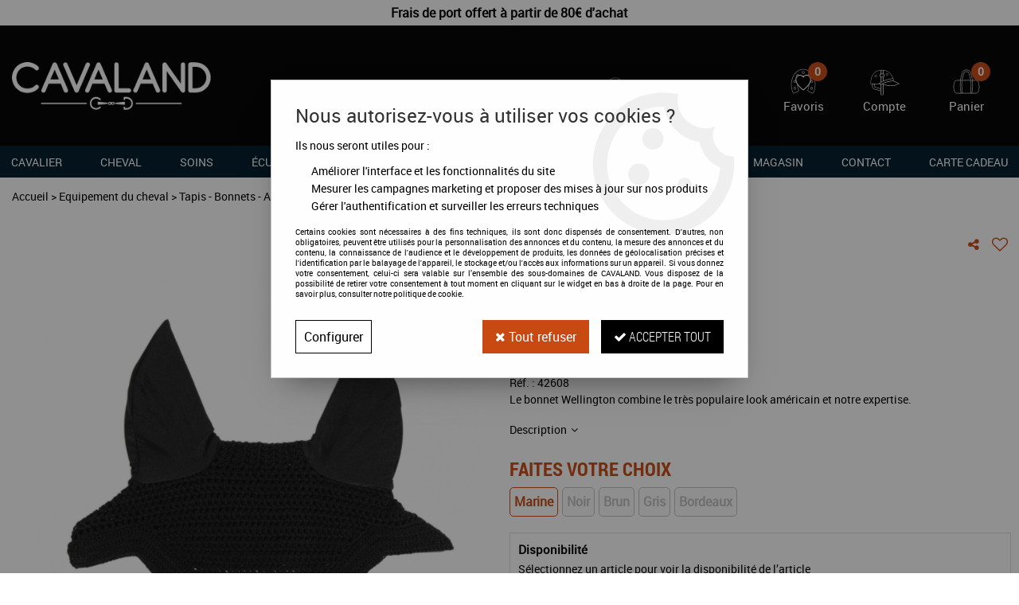

--- FILE ---
content_type: text/html; charset=iso-8859-1
request_url: https://www.sellerie-cavaland.com/bonnet-wellington-a496.html
body_size: 25646
content:
<!doctype html><html itemscope="" itemtype="http://schema.org/WebPage" lang="fr"><head>
	<title>Bonnet Wellington</title><meta http-equiv="Content-Type" content="text/html; charset=iso-8859-1" /><meta name="description" lang="fr" content="Le bonnet Wellington combine le très populaire look américain et notre expertise." /><meta name="keywords" xml:lang="fr" content="" />
<meta http-equiv="content-language" content="fr" /><meta name="language" content="fr" /><meta name="globalsign-domain-verification" content="qTvQi1x95dKYQD4iuknShJmabrLryeIGujAvyp1JM9" /><meta http-equiv="X-UA-Compatible" content="IE=edge" /><meta property='og:image' content='https://www.sellerie-cavaland.com/upload/image/bonnet-wellington-p-image-29421-moyenne.jpg' />	   <link rel="apple-touch-icon" sizes="57x57" href="/favicons/favicon.57x57.png?1638799489" >
	   <link rel="apple-touch-icon" sizes="60x60" href="/favicons/favicon.60x60.png?1638799489" >
	   <link rel="apple-touch-icon" sizes="72x72" href="/favicons/favicon.72x72.png?1638799489" >
	   <link rel="apple-touch-icon" sizes="76x76" href="/favicons/favicon.76x76.png?1638799489" >
	   <link rel="apple-touch-icon" sizes="114x114" href="/favicons/favicon.114x114.png?1638799489" >
	   <link rel="apple-touch-icon" sizes="120x120" href="/favicons/favicon.120x120.png?1638799489" >
	   <link rel="apple-touch-icon" sizes="144x144" href="/favicons/favicon.144x144.png?1638799489" >
	   <link rel="apple-touch-icon" sizes="152x152" href="/favicons/favicon.152x152.png?1638799489" >
	   <link rel="apple-touch-icon" sizes="180x180" href="/favicons/favicon.180x180.png?1638799489" >
	   <link rel="icon" sizes="16x16" href="/favicons/favicon.16x16.png?1638799489" >
	   <link rel="icon" sizes="24x24" href="/favicons/favicon.24x24.png?1638799489" >
	   <link rel="icon" sizes="32x32" href="/favicons/favicon.32x32.png?1638799489" >
	   <link rel="icon" sizes="96x96" href="/favicons/favicon.96x96.png?1638799489" >
	   <link rel="icon" sizes="192x192" href="/favicons/favicon.192x192.png?1638799489" >
	   <link rel="manifest" href="/favicons/manifest.json">
	   <meta name="msapplication-TileImage" content="/favicons/favicon.png?1638799489" />
	   <meta name="msapplication-config" content="/favicons/browserconfig.xml"/>
			   <meta name="msapplication-TileColor" content="#0069b4" />
	   <meta name="theme-color" content="#0069b4">
	   	   <link rel="mask-icon" href="/favicons/favicon.svg?1638799489" color="#0069b4">
	   		<base href="https://www.sellerie-cavaland.com/dhtml/" /><meta name="google-site-verification" content="UieH7Otf4FEiNmg5a1wd693NEUOySyTHI4_6bZShkNs" />	   <meta content="width=device-width, initial-scale=1, minimum-scale=1, maximum-scale=1, user-scalable=no" name="viewport">
			<meta name="format-detection" content="telephone=no">
	<link rel="canonical" href="https://www.sellerie-cavaland.com/bonnet-wellington-a496.html" /><meta property="og:title" content="Bonnet Wellington" /><meta property="og:description" content="Le bonnet Wellington combine le tr&egrave;s populaire look am&eacute;ricain et notre expertise." /><meta property="og:type" content="website" /><meta property="og:url" content="https://www.sellerie-cavaland.com/bonnet-wellington-a496.html" /><meta property="og:site_name" content="CAVALAND" /><script type="text/javascript">
var param=new Object;

		function trad(name)
		{
			if(typeof(window.tTrad)=="undefined") {
				window.tTrad = new Array();
			}
			
			if(typeof(window.tTrad[name])!="undefined")
			{
				return window.tTrad[name];
			}
			else
			{
				  $.ajax({
				    url: "/ajax/get_traduction.php",
				    data: { 'name': name,
				    'fromweb':'web'},
				    async: false,
				    success: function(data) {
						window.tTrad[name] = data;
				    }
				  });

				return window.tTrad[name];
			}
		}
	   function tradn(name, n)
		{
			var sText = "";
			$.ajax({
				url: "/ajax/get_traduction.php",
				data: { 'name': name,
				'fromweb':'web', 'n': n},
				async: false,
				success: function(data) {
					sText = data;
				}
			});

			return sText;
		}var tTrad=[]
tTrad["16_client_actionco_lecture"]="Lecture";
tTrad["aucun_resultat"]="Aucune correspondance trouvée";
tTrad["general_mmin_1"]="Jan";
tTrad["general_mmin_10"]="Oct";
tTrad["general_mmin_11"]="Nov";
tTrad["general_mmin_12"]="Dec";
tTrad["general_mmin_2"]="Fev";
tTrad["general_mmin_3"]="Mar";
tTrad["general_mmin_4"]="Avr";
tTrad["general_mmin_5"]="Mai";
tTrad["general_mmin_6"]="Juin";
tTrad["general_mmin_7"]="Juil";
tTrad["general_mmin_8"]="Aou";
tTrad["general_mmin_9"]="Sep";
tTrad["dimanche"]="Dimanche";
tTrad["lundi"]="Lundi";
tTrad["mardi"]="Mardi";
tTrad["mercredi"]="Mercredi";
tTrad["jeudi"]="Jeudi";
tTrad["vendredi"]="Vendredi";
tTrad["samedi"]="Samedi";
tTrad["tri_par"]="Trier par";
tTrad["filtre_effacer"]="Effacer";
tTrad["selectionner_une_taille"]="Vous devez <strong>faire votre sélection</strong> afin de pouvoir l'ajouter au panier";
tTrad["cet_article_nest_pas_commandable"]="Cet article n'est <strong>actuellement pas commandable</strong>, merci de votre compréhension";
tTrad["email_incorrect"]="E-mail incorrect";
tTrad["chargement_en_cours"]="Chargement en cours";
tTrad["reculer"]="Reculer";
tTrad["pause"]="Pause";
tTrad["stop"]="Stop";
tTrad["avancer"]="Avancer";
tTrad["le_siret_est_incorrect"]="Le siret est incorrect";
tTrad["le_siren_est_incorrect"]="Le siren est incorrect";
tTrad["mdp_ko"]="Votre mot de passe doit contenir au moins une lettre minuscule, une lettre majuscule, un chiffre et doit faire 8 caractères minimum";
tTrad["dimanche_min"]="Di";
tTrad["jeudi_min"]="Je";
tTrad["lundi_min"]="Lu";
tTrad["mardi_min"]="Ma";
tTrad["mercredi_min"]="Me";
tTrad["samedi_min"]="Sa";
tTrad["vendredi_min"]="Ve";
tTrad["favoris_added"]="L'article a bien été ajouté aux favoris";
tTrad["favoris_deleted"]="L'article a bien été supprimé des favoris";
tTrad["captcha_invalide"]="Caractères invalides";
tTrad["pattern_general"]="Général";
tTrad["pattern_societe"]="Société";
tTrad["n_articles_sur"]="{$n} article(s) sur";
tTrad["retrait_en_magasin"]="Retrait magasin";
tTrad["e_reservation"]="E-réservation";

var url_theme="../themes/html/";
var param=new Object;
</script>
<link href="/themes/html_responsive/fonts/bebasneue_bold-webfont.ttf" as="font" type="font/ttf" crossorigin><link href="/themes/html_responsive/fonts/bebasneue_bold-webfont.svg" as="font" type="font/svg" crossorigin><link href="/themes/html_responsive/fonts/bebasneue_bold-webfont.eot" as="font" type="font/eot" crossorigin><link href="/themes/html_responsive/fonts/bebasneue_bold-webfont.woff2" as="font" type="font/woff2" crossorigin><link href="/themes/html_responsive/fonts/bebasneue_bold-webfont.woff" as="font" type="font/woff" crossorigin><link href="/themes/html_responsive/fonts/bebasneue_regular-webfont.ttf" as="font" type="font/ttf" crossorigin><link href="/themes/html_responsive/fonts/bebasneue_regular-webfont.eot" as="font" type="font/eot" crossorigin><link href="/themes/html_responsive/fonts/bebasneue_regular-webfont.svg" as="font" type="font/svg" crossorigin><link href="/themes/html_responsive/fonts/bebasneue_regular-webfont.woff2" as="font" type="font/woff2" crossorigin><link href="/themes/html_responsive/fonts/bebasneue_regular-webfont.woff" as="font" type="font/woff" crossorigin><link href="/themes/html_responsive/fonts/Caveat-Bold.ttf" as="font" type="font/ttf" crossorigin><link href="/themes/html_responsive/fonts/Caveat-Bold.eot" as="font" type="font/eot" crossorigin><link href="/themes/html_responsive/fonts/Caveat-Bold.woff2" as="font" type="font/woff2" crossorigin><link href="/themes/html_responsive/fonts/Caveat-Bold.woff" as="font" type="font/woff" crossorigin><link href="/themes/html_responsive/fonts/muli-bold-webfont.ttf" as="font" type="font/ttf" crossorigin><link href="/themes/html_responsive/fonts/muli-bold-webfont.svg" as="font" type="font/svg" crossorigin><link href="/themes/html_responsive/fonts/muli-bold-webfont.eot" as="font" type="font/eot" crossorigin><link href="/themes/html_responsive/fonts/muli-bold-webfont.woff2" as="font" type="font/woff2" crossorigin><link href="/themes/html_responsive/fonts/muli-bold-webfont.woff" as="font" type="font/woff" crossorigin><link href="/themes/html_responsive/fonts/muli-webfont.ttf" as="font" type="font/ttf" crossorigin><link href="/themes/html_responsive/fonts/muli-webfont.svg" as="font" type="font/svg" crossorigin><link href="/themes/html_responsive/fonts/muli-webfont.woff2" as="font" type="font/woff2" crossorigin><link href="/themes/html_responsive/fonts/muli-webfont.eot" as="font" type="font/eot" crossorigin><link href="/themes/html_responsive/fonts/muli-webfont.woff" as="font" type="font/woff" crossorigin><link href="/themes/html_responsive/fonts/OpenSans-Bold-webfont.ttf" as="font" type="font/ttf" crossorigin><link href="/themes/html_responsive/fonts/OpenSans-Bold-webfont.svg" as="font" type="font/svg" crossorigin><link href="/themes/html_responsive/fonts/OpenSans-Bold-webfont.eot" as="font" type="font/eot" crossorigin><link href="/themes/html_responsive/fonts/OpenSans-Bold-webfont.woff" as="font" type="font/woff" crossorigin><link href="/themes/html_responsive/fonts/OpenSans-CondBold-webfont.eot" as="font" type="font/eot" crossorigin><link href="/themes/html_responsive/fonts/OpenSans-CondBold-webfont.woff" as="font" type="font/woff" crossorigin><link href="/themes/html_responsive/fonts/OpenSans-CondBold-webfont.svg" as="font" type="font/svg" crossorigin><link href="/themes/html_responsive/fonts/OpenSans-CondBold-webfont.ttf" as="font" type="font/ttf" crossorigin><link href="/themes/html_responsive/fonts/OpenSans-CondLight-webfont.eot" as="font" type="font/eot" crossorigin><link href="/themes/html_responsive/fonts/OpenSans-CondLight-webfont.ttf" as="font" type="font/ttf" crossorigin><link href="/themes/html_responsive/fonts/OpenSans-CondLight-webfont.woff" as="font" type="font/woff" crossorigin><link href="/themes/html_responsive/fonts/OpenSans-CondLight-webfont.svg" as="font" type="font/svg" crossorigin><link href="/themes/html_responsive/fonts/OpenSans-Regular-webfont.ttf" as="font" type="font/ttf" crossorigin><link href="/themes/html_responsive/fonts/OpenSans-Regular-webfont.svg" as="font" type="font/svg" crossorigin><link href="/themes/html_responsive/fonts/OpenSans-Regular-webfont.eot" as="font" type="font/eot" crossorigin><link href="/themes/html_responsive/fonts/OpenSans-Regular-webfont.woff" as="font" type="font/woff" crossorigin><link href="/themes/html_responsive/fonts/Orator Std Medium.eot" as="font" type="font/eot" crossorigin><link href="/themes/html_responsive/fonts/Orator Std Medium.svg" as="font" type="font/svg" crossorigin><link href="/themes/html_responsive/fonts/Orator Std Medium.ttf" as="font" type="font/ttf" crossorigin><link href="/themes/html_responsive/fonts/Orator Std Medium.woff" as="font" type="font/woff" crossorigin><link href="/themes/html_responsive/fonts/Orator Std Medium.woff2" as="font" type="font/woff2" crossorigin><link href="/themes/html_responsive/fonts/Orkney Bold.woff" as="font" type="font/woff" crossorigin><link href="/themes/html_responsive/fonts/Orkney Bold.ttf" as="font" type="font/ttf" crossorigin><link href="/themes/html_responsive/fonts/Orkney Bold.woff2" as="font" type="font/woff2" crossorigin><link href="/themes/html_responsive/fonts/Orkney Bold.eot" as="font" type="font/eot" crossorigin><link href="/themes/html_responsive/fonts/Orkney Regular.ttf" as="font" type="font/ttf" crossorigin><link href="/themes/html_responsive/fonts/Orkney Regular.eot" as="font" type="font/eot" crossorigin><link href="/themes/html_responsive/fonts/Orkney Regular.woff2" as="font" type="font/woff2" crossorigin><link href="/themes/html_responsive/fonts/Orkney Regular.woff" as="font" type="font/woff" crossorigin><link href="/themes/html_responsive/fonts/patua-one-v9-latin-regular.svg" as="font" type="font/svg" crossorigin><link href="/themes/html_responsive/fonts/patua-one-v9-latin-regular.eot" as="font" type="font/eot" crossorigin><link href="/themes/html_responsive/fonts/patua-one-v9-latin-regular.ttf" as="font" type="font/ttf" crossorigin><link href="/themes/html_responsive/fonts/patua-one-v9-latin-regular.woff2" as="font" type="font/woff2" crossorigin><link href="/themes/html_responsive/fonts/patua-one-v9-latin-regular.woff" as="font" type="font/woff" crossorigin><link href="/themes/html_responsive/fonts/Poppins-Bold.woff" as="font" type="font/woff" crossorigin><link href="/themes/html_responsive/fonts/Poppins-Bold.eot" as="font" type="font/eot" crossorigin><link href="/themes/html_responsive/fonts/Poppins-Bold.ttf" as="font" type="font/ttf" crossorigin><link href="/themes/html_responsive/fonts/Poppins-Bold.woff2" as="font" type="font/woff2" crossorigin><link href="/themes/html_responsive/fonts/Poppins-Bold.svg" as="font" type="font/svg" crossorigin><link href="/themes/html_responsive/fonts/Poppins-Regular.woff2" as="font" type="font/woff2" crossorigin><link href="/themes/html_responsive/fonts/Poppins-Regular.eot" as="font" type="font/eot" crossorigin><link href="/themes/html_responsive/fonts/Poppins-Regular.woff" as="font" type="font/woff" crossorigin><link href="/themes/html_responsive/fonts/Poppins-Regular.ttf" as="font" type="font/ttf" crossorigin><link href="/themes/html_responsive/fonts/Poppins-Regular.svg" as="font" type="font/svg" crossorigin><link href="/themes/html_responsive/fonts/Roboto-Condensed.woff" as="font" type="font/woff" crossorigin><link href="/themes/html_responsive/fonts/Roboto-Condensed.woff2" as="font" type="font/woff2" crossorigin><link href="/themes/html_responsive/fonts/Roboto-Condensed.eot" as="font" type="font/eot" crossorigin><link href="/themes/html_responsive/fonts/Roboto-Condensed.svg" as="font" type="font/svg" crossorigin><link href="/themes/html_responsive/fonts/Roboto-Condensed.ttf" as="font" type="font/ttf" crossorigin><link href="/themes/html_responsive/fonts/Roboto-Light.woff" as="font" type="font/woff" crossorigin><link href="/themes/html_responsive/fonts/Roboto-Light.svg" as="font" type="font/svg" crossorigin><link href="/themes/html_responsive/fonts/Roboto-Light.eot" as="font" type="font/eot" crossorigin><link href="/themes/html_responsive/fonts/Roboto-Light.woff2" as="font" type="font/woff2" crossorigin><link href="/themes/html_responsive/fonts/Roboto-Light.ttf" as="font" type="font/ttf" crossorigin><link href="/themes/html_responsive/fonts/Roboto-Bold-webfont.eot" as="font" type="font/eot" crossorigin><link href="/themes/html_responsive/fonts/Roboto-Bold-webfont.woff" as="font" type="font/woff" crossorigin><link href="/themes/html_responsive/fonts/Roboto-Bold-webfont.svg" as="font" type="font/svg" crossorigin><link href="/themes/html_responsive/fonts/Roboto-Bold-webfont.ttf" as="font" type="font/ttf" crossorigin><link href="/themes/html_responsive/fonts/RobotoCondensed-Bold.woff" as="font" type="font/woff" crossorigin><link href="/themes/html_responsive/fonts/RobotoCondensed-Bold.svg" as="font" type="font/svg" crossorigin><link href="/themes/html_responsive/fonts/RobotoCondensed-Bold.woff2" as="font" type="font/woff2" crossorigin><link href="/themes/html_responsive/fonts/RobotoCondensed-Bold.ttf" as="font" type="font/ttf" crossorigin><link href="/themes/html_responsive/fonts/RobotoCondensed-Bold.eot" as="font" type="font/eot" crossorigin><link href="/themes/html_responsive/fonts/RobotoCondensed-Light.woff" as="font" type="font/woff" crossorigin><link href="/themes/html_responsive/fonts/RobotoCondensed-Light.svg" as="font" type="font/svg" crossorigin><link href="/themes/html_responsive/fonts/RobotoCondensed-Light.eot" as="font" type="font/eot" crossorigin><link href="/themes/html_responsive/fonts/RobotoCondensed-Light.woff2" as="font" type="font/woff2" crossorigin><link href="/themes/html_responsive/fonts/RobotoCondensed-Light.ttf" as="font" type="font/ttf" crossorigin><link href="/themes/html_responsive/fonts/Roboto-Regular-webfont.ttf" as="font" type="font/ttf" crossorigin><link href="/themes/html_responsive/fonts/Roboto-Regular-webfont.svg" as="font" type="font/svg" crossorigin><link href="/themes/html_responsive/fonts/Roboto-Regular-webfont.woff" as="font" type="font/woff" crossorigin><link href="/themes/html_responsive/fonts/Roboto-Regular-webfont.eot" as="font" type="font/eot" crossorigin><link href="/themes/html_responsive/fonts/sourcesanspro-bold-webfont.eot" as="font" type="font/eot" crossorigin><link href="/themes/html_responsive/fonts/sourcesanspro-bold-webfont.woff" as="font" type="font/woff" crossorigin><link href="/themes/html_responsive/fonts/sourcesanspro-bold-webfont.ttf" as="font" type="font/ttf" crossorigin><link href="/themes/html_responsive/fonts/sourcesanspro-bold-webfont.svg" as="font" type="font/svg" crossorigin><link href="/themes/html_responsive/fonts/sourcesanspro-bold-webfont.woff2" as="font" type="font/woff2" crossorigin><link href="/themes/html_responsive/fonts/titillium-web-v8-latin-regular.woff2" as="font" type="font/woff2" crossorigin><link href="/themes/html_responsive/fonts/titillium-web-v8-latin-regular.woff" as="font" type="font/woff" crossorigin><link href="/themes/html_responsive/fonts/titillium-web-v8-latin-regular.ttf" as="font" type="font/ttf" crossorigin><link href="/themes/html_responsive/fonts/titillium-web-v8-latin-regular.svg" as="font" type="font/svg" crossorigin><link href="/themes/html_responsive/fonts/titillium-web-v8-latin-regular.eot" as="font" type="font/eot" crossorigin><link href="/themes/html_responsive/fonts/TitilliumWebRegular.ttf" as="font" type="font/ttf" crossorigin><link href="/themes/html_responsive/fonts/TitilliumWebRegular.eot" as="font" type="font/eot" crossorigin><link href="/themes/html_responsive/fonts/TitilliumWebRegular.woff" as="font" type="font/woff" crossorigin><link href="/themes/html_responsive/fonts/TitilliumWebRegular.svg" as="font" type="font/svg" crossorigin><link  href="https://www.sellerie-cavaland.com/themes/html/css/web.all.css?t=1766735293&p=admin_o8&r=1" rel="stylesheet" type="text/css" />
<link  href="https://www.sellerie-cavaland.com/themes/html/css/fiche_article.all.css?t=1728287112&p=admin_o8&r=1" rel="stylesheet" type="text/css" />
<link  href="https://www.sellerie-cavaland.com/themes/html_responsive/modeles/60/css/custom.all.css?t=1728305515&p=admin_o8&r=1" rel="stylesheet" type="text/css" />
<link  href="https://www.sellerie-cavaland.com/themes/html/css/spe.all.css?t=1638439219&p=admin_o8&r=1" rel="stylesheet" type="text/css" />
<link  href="https://www.sellerie-cavaland.com/themes/html/css/lib.all.css?t=1557231981&p=admin_o8&r=1" rel="stylesheet" type="text/css" />
<script src="../javascript/jquery-1.8.3.min+lazyload.js?t=1579795287" type="text/javascript"></script>			<style class="editor-css">
				.row:not(.expanded), .row:not(.expanded) .row:not(.expanded)
				{
					max-width:1380px !important;
				}
			</style>
			<script type="text/javascript">
		function del(){
			var texte = "Êtes-vous sûr de vouloir supprimer ?";
			return confirm(texte);
		}
    </script>
    	    <script type="text/javascript">
		// Redefine console.log()
		// {{{ COR : [TK15955]
		window.console.log = function (text) {};
		window.console.info = function (text) {};
		window.console.warn = function (text) {};
		window.console.error = function (text) {};
		window.dump=function(obj){};
		window.msg=function(obj){};
		// COR }}}
    </script>
    

	<script>
		/**
		* Envoi les informations dans le dataLayer avec le bon format (structure de données).
		*/
		function gtag()
		{
			// {{{ COR : [TK15976]
			window.dataLayer = window.dataLayer || [];
			if (window.dataLayer.length > 0)
			{
			window.dataLayer.push(arguments);
			}
			// COR }}}
		}

		/**
		* Mettre à jour le dataLayer avec les informations de consentement de l'utilisateur.
		*
		* @param object oConsent : Les consentements / cookies acceptés ou refusés.
		* @param string sMode : Mode initialisation (default) ou mise à jour (update).
		*/
		function sendGtmConsent(oConsent = {}, sMode = 'default')
		{
			gtag('consent', sMode, {
				// Cookies publicitaires
				'ad_storage'				: oConsent.ad_storage,
				// {{{ COR : [TK15999]
				// Cookies publicitaires (Google)
				'ad_user_data'				: oConsent.ad_user_data,
				// Cookies publicitaires (Personnalisées)
				'ad_personalization'		: oConsent.ad_personalization,
				// COR }}}
				// Cookies statistiques
				'analytics_storage'			: oConsent.analytics_storage,
				// Cookies techniques
				'functionality_storage'		: oConsent.functionality_storage,
				// Cookies de personnalisation
				'personalization_storage'	: oConsent.personalization_storage,
				// Cookies de sécurité
				'security_storage'			: oConsent.security_storage
			});
		}
	</script>
		<script>
		var iGtmAddEventGa4 = 0;
		var iVersionDataLayerGa4 = 1;
	</script>
	</head>
<body 
class="html_responsive modele_60
article_496 
fiche_article 
os_mac nav_chrome rev_131
non_identifie
langue_1" 
data-responsive="1"
>
<div
class="off-canvas mobile_menu position-left menu_mobile_full_width is-closed"
id="offCanvas" data-off-canvas data-transition="overlap"
data-content-scroll="true"
>
<div class="row mobile_menu_header expanded align-middle">
<div class="column text-center">
<span class="mobile_menu_title" data-close data-default="CAVALAND">
CAVALAND
</span>
</div>
<div class="column mobile_menu_close shrink align-right text-right">
<span aria-hidden="true" data-close>
<i class="pop-close"></i>
</span>
</div>
</div>
<div class="row mobile_menu_content expanded">
<div class="column no-padding">
<ul class="menu vertical icons icon-left jq-drilldown drilldown">
<li class="mobile_menu_principal jq-drilldown-item
is-drilldown-submenu-parent	has-no-icon"
>
<a
class="d-block boutonHautLien jq-drilldown-link"
href="https://www.sellerie-cavaland.com/equipement-du-cavalier/"
>
<span>Cavalier</span>
</a>
<ul class="nested menu jq-drilldown-menu submenu is-drilldown-submenu invisible drilldown-submenu-cover-previous">
<li class="mobile_menu_see_all_link">
<a
class="d-block boutonHautLien jq-drilldown-link"
href="https://www.sellerie-cavaland.com/equipement-du-cavalier/"
>
<span>Voir tout</span>
</a>
</li>
<ul class="vertical menu accordion-menu" data-accordion-menu>	<li>
<a href="https://www.sellerie-cavaland.com/equipement-du-cavalier/femme-c2.html">
<span>
Femme	</span>
</a>
<ul class="menu vertical nested">
<li class="see_all_button">
<a href="https://www.sellerie-cavaland.com/equipement-du-cavalier/femme-c2.html">
<i class="fa fa-angle-right"></i> Voir tout	</a>
</li>
<li>
<a href="https://www.sellerie-cavaland.com/equipement-du-cavalier/femme/pantalons-c3.html">
<span>
Pantalons	</span>
</a>
</li>
<li>
<a href="https://www.sellerie-cavaland.com/equipement-du-cavalier/femme/t-shirts-et-polo-c14.html">
<span>
T-Shirts et Polo	</span>
</a>
</li>
<li>
<a href="https://www.sellerie-cavaland.com/equipement-du-cavalier/femme/sweat-et-pull-c15.html">
<span>
Sweat et Pull	</span>
</a>
</li>
<li>
<a href="https://www.sellerie-cavaland.com/equipement-du-cavalier/femme/blousons-et-manteaux-c16.html">
<span>
Blousons et Manteaux	</span>
</a>
</li>
<li>
<a href="https://www.sellerie-cavaland.com/equipement-du-cavalier/femme/vestes-et-chemises-de-concours-c78.html">
<span>
Vestes et Chemises de Concours	</span>
</a>
</li>
<li>
<a href="https://www.sellerie-cavaland.com/equipement-du-cavalier/femme/vetements-de-pluie-c122.html">
<span>
Vêtements de pluie	</span>
</a>
</li>
</ul>
</li>
<li>
<a href="https://www.sellerie-cavaland.com/equipement-du-cavalier/homme-c4.html">
<span>
Homme	</span>
</a>
<ul class="menu vertical nested">
<li class="see_all_button">
<a href="https://www.sellerie-cavaland.com/equipement-du-cavalier/homme-c4.html">
<i class="fa fa-angle-right"></i> Voir tout	</a>
</li>
<li>
<a href="https://www.sellerie-cavaland.com/equipement-du-cavalier/homme/pantalons-c5.html">
<span>
Pantalons	</span>
</a>
</li>
<li>
<a href="https://www.sellerie-cavaland.com/equipement-du-cavalier/homme/t-shirts-et-polo-c33.html">
<span>
T-Shirts et Polo	</span>
</a>
</li>
<li>
<a href="https://www.sellerie-cavaland.com/equipement-du-cavalier/homme/sweat-et-pull-c34.html">
<span>
Sweat et Pull	</span>
</a>
</li>
<li>
<a href="https://www.sellerie-cavaland.com/equipement-du-cavalier/homme/blousons-et-manteaux-c36.html">
<span>
Blousons et Manteaux	</span>
</a>
</li>
<li>
<a href="https://www.sellerie-cavaland.com/equipement-du-cavalier/homme/vestes-et-chemises-de-concours-c79.html">
<span>
Vestes et Chemises de Concours	</span>
</a>
</li>
<li>
<a href="https://www.sellerie-cavaland.com/equipement-du-cavalier/homme/vetements-de-pluie-c121.html">
<span>
Vêtements de pluie	</span>
</a>
</li>
</ul>
</li>
<li>
<a href="https://www.sellerie-cavaland.com/equipement-du-cavalier/enfant-c123.html">
<span>
Enfant	</span>
</a>
<ul class="menu vertical nested">
<li class="see_all_button">
<a href="https://www.sellerie-cavaland.com/equipement-du-cavalier/enfant-c123.html">
<i class="fa fa-angle-right"></i> Voir tout	</a>
</li>
<li>
<a href="https://www.sellerie-cavaland.com/equipement-du-cavalier/enfant/t-shirts-et-polo-c18.html">
<span>
T-Shirts et Polo	</span>
</a>
</li>
<li>
<a href="https://www.sellerie-cavaland.com/equipement-du-cavalier/enfant/sweat-et-pull-c19.html">
<span>
Sweat et Pull	</span>
</a>
</li>
<li>
<a href="https://www.sellerie-cavaland.com/equipement-du-cavalier/enfant/vestes-et-chemises-de-concours-c77.html">
<span>
Vestes et Chemises de Concours	</span>
</a>
</li>
<li>
<a href="https://www.sellerie-cavaland.com/equipement-du-cavalier/enfant/vetements-de-pluie-c124.html">
<span>
Vêtements de pluie	</span>
</a>
</li>
<li>
<a href="https://www.sellerie-cavaland.com/equipement-du-cavalier/enfant/pantalons-c125.html">
<span>
Pantalons	</span>
</a>
</li>
<li>
<a href="https://www.sellerie-cavaland.com/equipement-du-cavalier/enfant/blousons-et-manteaux-c129.html">
<span>
Blousons et Manteaux	</span>
</a>
</li>
</ul>
</li>
<li>
<a href="https://www.sellerie-cavaland.com/equipement-du-cavalier/casque-c11.html">
<span>
Casque 	</span>
</a>
<ul class="menu vertical nested">
<li class="see_all_button">
<a href="https://www.sellerie-cavaland.com/equipement-du-cavalier/casque-c11.html">
<i class="fa fa-angle-right"></i> Voir tout	</a>
</li>
<li>
<a href="https://www.sellerie-cavaland.com/equipement-du-cavalier/casque/accessoires-c146.html">
<span>
Accessoires	</span>
</a>
</li>
<li>
<a href="https://www.sellerie-cavaland.com/equipement-du-cavalier/casque/casques-et-bombes-dequitation-c147.html">
<span>
Casques et bombes d'équitation 	</span>
</a>
</li>
</ul>
</li>
<li>
<a href="https://www.sellerie-cavaland.com/equipement-du-cavalier/protection-du-cavalier-c84.html">
<span>
Protection du cavalier	</span>
</a>
<ul class="menu vertical nested">
<li class="see_all_button">
<a href="https://www.sellerie-cavaland.com/equipement-du-cavalier/protection-du-cavalier-c84.html">
<i class="fa fa-angle-right"></i> Voir tout	</a>
</li>
<li>
<a href="https://www.sellerie-cavaland.com/equipement-du-cavalier/protection-du-cavalier/dorsale-et-gilet-de-cross-c85.html">
<span>
Dorsale et Gilet de cross	</span>
</a>
</li>
<li>
<a href="https://www.sellerie-cavaland.com/equipement-du-cavalier/protection-du-cavalier/airbag-et-accessoires-c86.html">
<span>
AirBag et accessoires	</span>
</a>
</li>
</ul>
</li>
<li>
<a href="https://www.sellerie-cavaland.com/equipement-du-cavalier/chaussants-c12.html">
<span>
Chaussants	</span>
</a>
<ul class="menu vertical nested">
<li class="see_all_button">
<a href="https://www.sellerie-cavaland.com/equipement-du-cavalier/chaussants-c12.html">
<i class="fa fa-angle-right"></i> Voir tout	</a>
</li>
<li>
<a href="https://www.sellerie-cavaland.com/equipement-du-cavalier/chaussants/bottes-c31.html">
<span>
Bottes	</span>
</a>
</li>
<li>
<a href="https://www.sellerie-cavaland.com/equipement-du-cavalier/chaussants/bottines-et-chaps-c32.html">
<span>
Bottines et Chaps	</span>
</a>
</li>
<li>
<a href="https://www.sellerie-cavaland.com/equipement-du-cavalier/chaussants/sacs-a-bottes-et-accessoires-c90.html">
<span>
Sacs à bottes et accessoires	</span>
</a>
</li>
<li>
<a href="https://www.sellerie-cavaland.com/equipement-du-cavalier/chaussants/chaussures-decurie-c99.html">
<span>
Chaussures d'écurie	</span>
</a>
</li>
</ul>
</li>
<li>
<a href="https://www.sellerie-cavaland.com/equipement-du-cavalier/accessoires-c13.html">
<span>
Accessoires	</span>
</a>
<ul class="menu vertical nested">
<li class="see_all_button">
<a href="https://www.sellerie-cavaland.com/equipement-du-cavalier/accessoires-c13.html">
<i class="fa fa-angle-right"></i> Voir tout	</a>
</li>
<li>
<a href="https://www.sellerie-cavaland.com/equipement-du-cavalier/accessoires/gants-c20.html">
<span>
Gants	</span>
</a>
</li>
<li>
<a href="https://www.sellerie-cavaland.com/equipement-du-cavalier/accessoires/chaussettes-c21.html">
<span>
Chaussettes	</span>
</a>
</li>
<li>
<a href="https://www.sellerie-cavaland.com/equipement-du-cavalier/accessoires/bonnets-et-bandeaux-c22.html">
<span>
Bonnets et Bandeaux	</span>
</a>
</li>
<li>
<a href="https://www.sellerie-cavaland.com/equipement-du-cavalier/accessoires/casquettes-et-ceintures-c23.html">
<span>
Casquettes et ceintures	</span>
</a>
</li>
<li>
<a href="https://www.sellerie-cavaland.com/equipement-du-cavalier/accessoires/bijoux-c97.html">
<span>
Bijoux	</span>
</a>
</li>
<li>
<a href="https://www.sellerie-cavaland.com/equipement-du-cavalier/accessoires/divers-c102.html">
<span>
Divers	</span>
</a>
</li>
<li>
<a href="https://www.sellerie-cavaland.com/equipement-du-cavalier/accessoires/eperons-stick-cravache-chambriere-c111.html">
<span>
Eperons - Stick - Cravache - Chambrière	</span>
</a>
</li>
</ul>
</li>
</ul>
</ul>
</li>
<li class="mobile_menu_principal jq-drilldown-item
is-drilldown-submenu-parent	has-no-icon"
>
<a
class="d-block boutonHautLien jq-drilldown-link"
href="https://www.sellerie-cavaland.com/equipement-du-cheval-c7.html"
>
<span>Cheval </span>
</a>
<ul class="nested menu jq-drilldown-menu submenu is-drilldown-submenu invisible drilldown-submenu-cover-previous">
<li class="mobile_menu_see_all_link">
<a
class="d-block boutonHautLien jq-drilldown-link"
href="https://www.sellerie-cavaland.com/equipement-du-cheval-c7.html"
>
<span>Voir tout</span>
</a>
</li>
<ul class="vertical menu accordion-menu" data-accordion-menu>	<li>
<a href="https://www.sellerie-cavaland.com/equipement-du-cheval/tapis-bonnets-amortisseurs-c38.html">
<span>
Tapis - Bonnets - Amortisseurs	</span>
</a>
<ul class="menu vertical nested">
<li class="see_all_button">
<a href="https://www.sellerie-cavaland.com/equipement-du-cheval/tapis-bonnets-amortisseurs-c38.html">
<i class="fa fa-angle-right"></i> Voir tout	</a>
</li>
<li>
<a href="https://www.sellerie-cavaland.com/equipement-du-cheval/tapis-bonnets-amortisseurs/tapis-de-selle-c74.html">
<span>
Tapis de Selle	</span>
</a>
</li>
<li>
<a href="https://www.sellerie-cavaland.com/equipement-du-cheval/tapis-bonnets-amortisseurs/bonnets-c75.html">
<span>
Bonnets	</span>
</a>
</li>
<li>
<a href="https://www.sellerie-cavaland.com/equipement-du-cheval/tapis-bonnets-amortisseurs/amortisseurs-c76.html">
<span>
Amortisseurs	</span>
</a>
</li>
</ul>
</li>
<li>
<a href="https://www.sellerie-cavaland.com/equipement-du-cheval/briderie-c46.html">
<span>
Briderie	</span>
</a>
<ul class="menu vertical nested">
<li class="see_all_button">
<a href="https://www.sellerie-cavaland.com/equipement-du-cheval/briderie-c46.html">
<i class="fa fa-angle-right"></i> Voir tout	</a>
</li>
<li>
<a href="https://www.sellerie-cavaland.com/equipement-du-cheval/briderie/bridon-c47.html">
<span>
Bridon	</span>
</a>
</li>
<li>
<a href="https://www.sellerie-cavaland.com/equipement-du-cheval/briderie/embouchures-et-accessoires-c48.html">
<span>
Embouchures et accessoires	</span>
</a>
</li>
<li>
<a href="https://www.sellerie-cavaland.com/equipement-du-cheval/briderie/bride-c49.html">
<span>
Bride	</span>
</a>
</li>
<li>
<a href="https://www.sellerie-cavaland.com/equipement-du-cheval/briderie/enrenements-c53.html">
<span>
Enrênements	</span>
</a>
</li>
<li>
<a href="https://www.sellerie-cavaland.com/equipement-du-cheval/briderie/renes-et-accessoires-c83.html">
<span>
Rênes et accessoires	</span>
</a>
</li>
</ul>
</li>
<li>
<a href="https://www.sellerie-cavaland.com/equipement-du-cheval/licol-et-longe-c37.html">
<span>
Licol et Longe	</span>
</a>
<ul class="menu vertical nested">
<li class="see_all_button">
<a href="https://www.sellerie-cavaland.com/equipement-du-cheval/licol-et-longe-c37.html">
<i class="fa fa-angle-right"></i> Voir tout	</a>
</li>
</ul>
</li>
<li>
<a href="https://www.sellerie-cavaland.com/equipement-du-cheval/protections-des-membres-c50.html">
<span>
Protections des membres	</span>
</a>
<ul class="menu vertical nested">
<li class="see_all_button">
<a href="https://www.sellerie-cavaland.com/equipement-du-cheval/protections-des-membres-c50.html">
<i class="fa fa-angle-right"></i> Voir tout	</a>
</li>
<li>
<a href="https://www.sellerie-cavaland.com/equipement-du-cheval/protections-des-membres/repos-c51.html">
<span>
Repos	</span>
</a>
</li>
<li>
<a href="https://www.sellerie-cavaland.com/equipement-du-cheval/protections-des-membres/travail-c52.html">
<span>
Travail	</span>
</a>
</li>
<li>
<a href="https://www.sellerie-cavaland.com/equipement-du-cheval/protections-des-membres/transport-c89.html">
<span>
Transport	</span>
</a>
</li>
</ul>
</li>
<li>
<a href="https://www.sellerie-cavaland.com/equipement-du-cheval/couvertures-couvre-reins-pour-chevaux-c39.html">
<span>
Couvertures - Couvre reins pour chevaux	</span>
</a>
<ul class="menu vertical nested">
<li class="see_all_button">
<a href="https://www.sellerie-cavaland.com/equipement-du-cheval/couvertures-couvre-reins-pour-chevaux-c39.html">
<i class="fa fa-angle-right"></i> Voir tout	</a>
</li>
<li>
<a href="https://www.sellerie-cavaland.com/equipement-du-cheval/couvertures-couvre-reins-pour-chevaux/couvertures-impermeables-c40.html">
<span>
Couvertures Imperméables	</span>
</a>
</li>
<li>
<a href="https://www.sellerie-cavaland.com/equipement-du-cheval/couvertures-couvre-reins-pour-chevaux/sechantes-et-polaires-c43.html">
<span>
Séchantes et Polaires	</span>
</a>
</li>
<li>
<a href="https://www.sellerie-cavaland.com/equipement-du-cheval/couvertures-couvre-reins-pour-chevaux/couvre-reins-couverture-de-marcheur-c44.html">
<span>
Couvre reins - Couverture de Marcheur	</span>
</a>
</li>
<li>
<a href="https://www.sellerie-cavaland.com/equipement-du-cheval/couvertures-couvre-reins-pour-chevaux/accessoires-c45.html">
<span>
Accessoires	</span>
</a>
</li>
<li>
<a href="https://www.sellerie-cavaland.com/equipement-du-cheval/couvertures-couvre-reins-pour-chevaux/couvertures-anti-mouches-c100.html">
<span>
Couvertures Anti-mouches	</span>
</a>
</li>
<li>
<a href="https://www.sellerie-cavaland.com/equipement-du-cheval/couvertures-couvre-reins-pour-chevaux/chemises-coton-c108.html">
<span>
Chemises Coton	</span>
</a>
</li>
<li>
<a href="https://www.sellerie-cavaland.com/equipement-du-cheval/couvertures-couvre-reins-pour-chevaux/couvertures-ecurie-c112.html">
<span>
Couvertures Ecurie	</span>
</a>
</li>
</ul>
</li>
<li>
<a href="https://www.sellerie-cavaland.com/equipement-du-cheval/selles-et-accessoires-c54.html">
<span>
Selles et accessoires	</span>
</a>
<ul class="menu vertical nested">
<li class="see_all_button">
<a href="https://www.sellerie-cavaland.com/equipement-du-cheval/selles-et-accessoires-c54.html">
<i class="fa fa-angle-right"></i> Voir tout	</a>
</li>
<li>
<a href="https://www.sellerie-cavaland.com/equipement-du-cheval/selles-et-accessoires/sangles-c55.html">
<span>
Sangles	</span>
</a>
</li>
<li>
<a href="https://www.sellerie-cavaland.com/equipement-du-cheval/selles-et-accessoires/selles-c92.html">
<span>
Selles	</span>
</a>
</li>
<li>
<a href="https://www.sellerie-cavaland.com/equipement-du-cheval/selles-et-accessoires/accessoires-c93.html">
<span>
Accessoires	</span>
</a>
</li>
<li>
<a href="https://www.sellerie-cavaland.com/equipement-du-cheval/selles-et-accessoires/etrivieres-et-etriers-c115.html">
<span>
Etrivières et Etriers	</span>
</a>
</li>
</ul>
</li>
<li>
<a href="https://www.sellerie-cavaland.com/equipement-du-cheval/anti-mouches-c154.html">
<span>
Anti mouches	</span>
</a>
<ul class="menu vertical nested">
<li class="see_all_button">
<a href="https://www.sellerie-cavaland.com/equipement-du-cheval/anti-mouches-c154.html">
<i class="fa fa-angle-right"></i> Voir tout	</a>
</li>
</ul>
</li>
</ul>
</ul>
</li>
<li class="mobile_menu_principal jq-drilldown-item
is-drilldown-submenu-parent	has-no-icon"
>
<a
class="d-block boutonHautLien jq-drilldown-link"
href="https://www.sellerie-cavaland.com/soins-c29.html"
>
<span>Soins</span>
</a>
<ul class="nested menu jq-drilldown-menu submenu is-drilldown-submenu invisible drilldown-submenu-cover-previous">
<li class="mobile_menu_see_all_link">
<a
class="d-block boutonHautLien jq-drilldown-link"
href="https://www.sellerie-cavaland.com/soins-c29.html"
>
<span>Voir tout</span>
</a>
</li>
<ul class="vertical menu accordion-menu" data-accordion-menu>	<li>
<a href="https://www.sellerie-cavaland.com/soins/pansage-c58.html">
<span>
Pansage	</span>
</a>
<ul class="menu vertical nested">
<li class="see_all_button">
<a href="https://www.sellerie-cavaland.com/soins/pansage-c58.html">
<i class="fa fa-angle-right"></i> Voir tout	</a>
</li>
<li>
<a href="https://www.sellerie-cavaland.com/soins/pansage/sac-et-boite-de-pansage-c162.html">
<span>
Sac et Boite de pansage	</span>
</a>
</li>
<li>
<a href="https://www.sellerie-cavaland.com/soins/pansage/brosses-c163.html">
<span>
Brosses	</span>
</a>
</li>
<li>
<a href="https://www.sellerie-cavaland.com/soins/pansage/crins-c164.html">
<span>
Crins	</span>
</a>
</li>
<li>
<a href="https://www.sellerie-cavaland.com/soins/pansage/pieds-c165.html">
<span>
Pieds	</span>
</a>
</li>
<li>
<a href="https://www.sellerie-cavaland.com/soins/pansage/hygiene-c166.html">
<span>
Hygiène	</span>
</a>
</li>
</ul>
</li>
<li>
<a href="https://www.sellerie-cavaland.com/soins/peau-crins-c62.html">
<span>
Peau - Crins	</span>
</a>
<ul class="menu vertical nested">
<li class="see_all_button">
<a href="https://www.sellerie-cavaland.com/soins/peau-crins-c62.html">
<i class="fa fa-angle-right"></i> Voir tout	</a>
</li>
<li>
<a href="https://www.sellerie-cavaland.com/soins/peau-crins/demelants-detachants-c67.html">
<span>
Démêlants - Détachants	</span>
</a>
</li>
<li>
<a href="https://www.sellerie-cavaland.com/soins/peau-crins/anti-mouches-anti-insectes-c68.html">
<span>
Anti-Mouches - Anti-Insectes	</span>
</a>
</li>
<li>
<a href="https://www.sellerie-cavaland.com/soins/peau-crins/shampoings-c69.html">
<span>
Shampoings	</span>
</a>
</li>
<li>
<a href="https://www.sellerie-cavaland.com/soins/peau-crins/soins-cutanes-c70.html">
<span>
Soins Cutanés	</span>
</a>
</li>
</ul>
</li>
<li>
<a href="https://www.sellerie-cavaland.com/soins/pieds-c59.html">
<span>
Pieds	</span>
</a>
<ul class="menu vertical nested">
<li class="see_all_button">
<a href="https://www.sellerie-cavaland.com/soins/pieds-c59.html">
<i class="fa fa-angle-right"></i> Voir tout	</a>
</li>
</ul>
</li>
<li>
<a href="https://www.sellerie-cavaland.com/soins/therapeutique-c63.html">
<span>
Thérapeutique	</span>
</a>
<ul class="menu vertical nested">
<li class="see_all_button">
<a href="https://www.sellerie-cavaland.com/soins/therapeutique-c63.html">
<i class="fa fa-angle-right"></i> Voir tout	</a>
</li>
</ul>
</li>
<li>
<a href="https://www.sellerie-cavaland.com/soins/complements-alimentaires-c61.html">
<span>
Compléments alimentaires	</span>
</a>
<ul class="menu vertical nested">
<li class="see_all_button">
<a href="https://www.sellerie-cavaland.com/soins/complements-alimentaires-c61.html">
<i class="fa fa-angle-right"></i> Voir tout	</a>
</li>
</ul>
</li>
<li>
<a href="https://www.sellerie-cavaland.com/soins/friandises-et-jouets-c91.html">
<span>
Friandises et Jouets	</span>
</a>
<ul class="menu vertical nested">
<li class="see_all_button">
<a href="https://www.sellerie-cavaland.com/soins/friandises-et-jouets-c91.html">
<i class="fa fa-angle-right"></i> Voir tout	</a>
</li>
</ul>
</li>
<li>
<a href="https://www.sellerie-cavaland.com/soins/cuirs-c60.html">
<span>
Cuirs	</span>
</a>
<ul class="menu vertical nested">
<li class="see_all_button">
<a href="https://www.sellerie-cavaland.com/soins/cuirs-c60.html">
<i class="fa fa-angle-right"></i> Voir tout	</a>
</li>
</ul>
</li>
<li>
<a href="https://www.sellerie-cavaland.com/soins/tondeuses-et-accessoires-c88.html">
<span>
Tondeuses et accessoires	</span>
</a>
<ul class="menu vertical nested">
<li class="see_all_button">
<a href="https://www.sellerie-cavaland.com/soins/tondeuses-et-accessoires-c88.html">
<i class="fa fa-angle-right"></i> Voir tout	</a>
</li>
</ul>
</li>
</ul>
</ul>
</li>
<li class="mobile_menu_principal jq-drilldown-item
is-drilldown-submenu-parent	has-no-icon"
>
<a
class="d-block boutonHautLien jq-drilldown-link"
href="https://www.sellerie-cavaland.com/ecurie-concours-c64.html"
>
<span>Écuries</span>
</a>
<ul class="nested menu jq-drilldown-menu submenu is-drilldown-submenu invisible drilldown-submenu-cover-previous">
<li class="mobile_menu_see_all_link">
<a
class="d-block boutonHautLien jq-drilldown-link"
href="https://www.sellerie-cavaland.com/ecurie-concours-c64.html"
>
<span>Voir tout</span>
</a>
</li>
<ul class="vertical menu accordion-menu" data-accordion-menu>	<li>
<a href="https://www.sellerie-cavaland.com/ecurie-concours/materiels-decurie-c65.html">
<span>
Matériels d'écurie	</span>
</a>
<ul class="menu vertical nested">
<li class="see_all_button">
<a href="https://www.sellerie-cavaland.com/ecurie-concours/materiels-decurie-c65.html">
<i class="fa fa-angle-right"></i> Voir tout	</a>
</li>
</ul>
</li>
<li>
<a href="https://www.sellerie-cavaland.com/ecurie-concours/materiels-de-concours-c66.html">
<span>
Matériels de concours	</span>
</a>
<ul class="menu vertical nested">
<li class="see_all_button">
<a href="https://www.sellerie-cavaland.com/ecurie-concours/materiels-de-concours-c66.html">
<i class="fa fa-angle-right"></i> Voir tout	</a>
</li>
</ul>
</li>
</ul>
</ul>
</li>
<li class="mobile_menu_principal jq-drilldown-item
is-drilldown-submenu-parent	has-no-icon"
>
<a
class="d-block boutonHautLien jq-drilldown-link"
href="https://www.sellerie-cavaland.com/chiens-c27.html"
>
<span>Chiens</span>
</a>
<ul class="nested menu jq-drilldown-menu submenu is-drilldown-submenu invisible drilldown-submenu-cover-previous">
<li class="mobile_menu_see_all_link">
<a
class="d-block boutonHautLien jq-drilldown-link"
href="https://www.sellerie-cavaland.com/chiens-c27.html"
>
<span>Voir tout</span>
</a>
</li>
<ul class="vertical menu accordion-menu" data-accordion-menu>	<li>
<a href="https://www.sellerie-cavaland.com/chiens-c27.html">
<span>
Chiens	</span>
</a>
<ul class="menu vertical nested">
<li class="see_all_button">
<a href="https://www.sellerie-cavaland.com/chiens-c27.html">
<i class="fa fa-angle-right"></i> Voir tout	</a>
</li>
<li>
<a href="https://www.sellerie-cavaland.com/chiens/accessoires-c28.html">
<span>
Accessoires	</span>
</a>
</li>
<li>
<a href="https://www.sellerie-cavaland.com/chiens/soins-c98.html">
<span>
Soins	</span>
</a>
</li>
<li>
<a href="https://www.sellerie-cavaland.com/chiens/couvertures-c104.html">
<span>
Couvertures	</span>
</a>
</li>
</ul>
</li>
<li>
<a href="https://www.sellerie-cavaland.com/chiens/couvertures-c104.html">
<span>
Couvertures	</span>
</a>
<ul class="menu vertical nested">
<li class="see_all_button">
<a href="https://www.sellerie-cavaland.com/chiens/couvertures-c104.html">
<i class="fa fa-angle-right"></i> Voir tout	</a>
</li>
</ul>
</li>
<li>
<a href="https://www.sellerie-cavaland.com/chiens/soins-c98.html">
<span>
Soins	</span>
</a>
<ul class="menu vertical nested">
<li class="see_all_button">
<a href="https://www.sellerie-cavaland.com/chiens/soins-c98.html">
<i class="fa fa-angle-right"></i> Voir tout	</a>
</li>
</ul>
</li>
<li>
<a href="https://www.sellerie-cavaland.com/chiens/accessoires-c28.html">
<span>
Accessoires	</span>
</a>
<ul class="menu vertical nested">
<li class="see_all_button">
<a href="https://www.sellerie-cavaland.com/chiens/accessoires-c28.html">
<i class="fa fa-angle-right"></i> Voir tout	</a>
</li>
</ul>
</li>
</ul>
</ul>
</li>
<li class="mobile_menu_principal jq-drilldown-item
is-drilldown-submenu-parent	has-no-icon"
>
<a
class="d-block boutonHautLien jq-drilldown-link"
>
<span>Soldes d'hiver</span>
</a>
<ul class="nested menu jq-drilldown-menu submenu is-drilldown-submenu invisible drilldown-submenu-cover-previous">
<ul class="vertical menu accordion-menu" data-accordion-menu>	<li>
<a href="https://www.sellerie-cavaland.com/soldes-dhiver-c148.html">
<span>
Soldes d'hiver	</span>
</a>
<ul class="menu vertical nested">
<li class="see_all_button">
<a href="https://www.sellerie-cavaland.com/soldes-dhiver-c148.html">
<i class="fa fa-angle-right"></i> Voir tout	</a>
</li>
<li>
<a href="https://www.sellerie-cavaland.com/soldes-dhiver/30-c150.html">
<span>
-30%	</span>
</a>
</li>
<li>
<a href="https://www.sellerie-cavaland.com/soldes-dhiver/40-c151.html">
<span>
-40%	</span>
</a>
</li>
<li>
<a href="https://www.sellerie-cavaland.com/soldes-dhiver/50-c152.html">
<span>
-50%	</span>
</a>
</li>
<li>
<a href="https://www.sellerie-cavaland.com/soldes-dhiver/60-c153.html">
<span>
-60%	</span>
</a>
</li>
<li>
<a href="https://www.sellerie-cavaland.com/soldes-dhiver/70-c167.html">
<span>
-70%	</span>
</a>
</li>
</ul>
</li>
</ul>
</ul>
</li>
<li class="mobile_menu_principal jq-drilldown-item
has-no-icon"
>
<a
class="d-block boutonHautLien jq-drilldown-link"
href="https://www.sellerie-cavaland.com/configurateur-de-casque-samshield-et-kep-m60721.html"
>
<span>Configurateur</span>
</a>
</li>
<li class="mobile_menu_principal jq-drilldown-item
has-no-icon"
>
<a
class="d-block boutonHautLien jq-drilldown-link"
href="https://www.sellerie-cavaland.com/nos-marques-m60292.html"
>
<span>Marques</span>
</a>
</li>
<li class="mobile_menu_principal jq-drilldown-item
has-no-icon"
>
<a
class="d-block boutonHautLien jq-drilldown-link"
href="https://www.sellerie-cavaland.com/sellerie-cavaland-m60283.html"
>
<span>Magasin</span>
</a>
</li>
<li class="mobile_menu_principal jq-drilldown-item
has-no-icon"
>
<a
class="d-block boutonHautLien jq-drilldown-link"
href="https://www.sellerie-cavaland.com/contact-m60294.html"
>
<span>Contact</span>
</a>
</li>
<li class="mobile_menu_principal jq-drilldown-item
is-drilldown-submenu-parent	has-no-icon"
>
<a
class="d-block boutonHautLien jq-drilldown-link"
>
<span>Carte Cadeau</span>
</a>
<ul class="nested menu jq-drilldown-menu submenu is-drilldown-submenu invisible drilldown-submenu-cover-previous">
<ul class="vertical menu accordion-menu" data-accordion-menu>	<li>
<a href="https://www.sellerie-cavaland.com/carte-cadeau-c161.html">
<span>
Carte Cadeau	</span>
</a>
<ul class="menu vertical nested">
<li class="see_all_button">
<a href="https://www.sellerie-cavaland.com/carte-cadeau-c161.html">
<i class="fa fa-angle-right"></i> Voir tout	</a>
</li>
</ul>
</li>
</ul>
</ul>
</li>
<li class="mobile_menu_separator"></li>
<li class="mobile_menu_compte jq-drilldown-item is-drilldown-submenu-parent">
<a class="mobile_menu_compte_login d-block boutonHautLien" href="acces.php">
<span class="menu-picto"><i class="fa fa-user"></i></span>
<span>Compte</span>
</a>
</li>
<li class="mobile_menu_favoris">
<a class="d-block boutonHautLien" href="mes_favoris2.php">
<span class="menu-picto"><i class="fa fa-heart"></i></span>
<span>
Favoris
(<span data-favoris-count>0</span>)
</span>
</a>
</li>
</ul>
</div>
</div>
</div>
<div class="off-canvas-content" data-off-canvas-content>
<div id="curseur" class="infobulle"></div>
<div id="cont-popup-ap">
<div id="popup-ap">
<div id="border-trans"></div>
<div id="ap-cont"></div>
</div>
</div>
<div class="jq_div_aff_cookies_disclaimer">
<div class="reveal  modal-container " id="cookieDisclaimerPopup" data-reveal
data-close-on-click="" data-overlay="1" data-close-on-esc=""
data-animation-in="fade-in fast"	data-animation-out="fade-out fast"	>
<div class="modal-title">
<div class="row  no-margin no-padding align-top">
<div class="column modal-title-text">
</div>
</div>
</div>
<div class="modal-content margin-top-15">
<a id="ouvrirPopup"></a>
<div id="wookiesDisclaimer">
<!--AFFICHAGE GENERAL-->
<div class="row collapse align-center" id="divCookiesGeneral">
<div class="column small-12 titrePopup"><h3>Nous autorisez-vous à utiliser vos cookies ?</h3></div>
<div class="column small-12 texteIntro">
<p>Ils nous seront utiles pour :</p><ul><li>Améliorer l'interface et les fonctionnalités du site</li><li>Mesurer les campagnes marketing et proposer des mises à jour sur nos produits</li><li>Gérer l'authentification et surveiller les erreurs techniques</li></ul>
</div>
<div class="column small-12 texteMentionsLegales">
<p>Certains cookies sont nécessaires à des fins techniques, ils sont donc dispensés de consentement. D'autres, non obligatoires, peuvent être utilisés pour la personnalisation des annonces et du contenu, la mesure des annonces et du contenu, la connaissance de l'audience et le développement de produits, les données de géolocalisation précises et l'identification par le balayage de l'appareil, le stockage et/ou l'accès aux informations sur un appareil. Si vous donnez votre consentement, celui-ci sera valable sur l’ensemble des sous-domaines de CAVALAND. Vous disposez de la possibilité de retirer votre consentement à tout moment en cliquant sur le widget en bas à droite de la page. Pour en savoir plus, consulter notre politique de cookie.</p>
</div>
<div class="column small-12">
<div class="row collapse align-justify">
<div class="column small-12 medium-shrink">
<a class="btn configBouton full-width" id="cmp_configurer">Configurer</a>
</div>
<div class="column small-12 medium-expand">
<div class="row align-justify medium-align-right">
<div class="column shrink small-only-no-padding">
<a class="btn-secondary AcceptAllBouton" href="javascript:;" onclick="userCookieChoice('0')"><i class="fa fa-times"></i> Tout refuser</a>
</div>	
<div class="column shrink text-right no-padding">	
<a class="btn-primary full-width AcceptAllBouton" href="javascript:;" onclick="userCookieChoice('1');"><i class="fa fa-check"></i> Accepter tout</a>
</div>
</div>
</div>
</div>
</div>
</div>
<!--AFFICHAGE CONFIGURATION-->
<div id="divCookiesConfig" style="display: none">
<div class="row collapse divCookiesConfigHeader">
<div class="column small-12 text-left retourBouton">	
<a id="retourDivCookiesGeneral"><i class="fa fa-angle-left"></i> <u>Retour</u></a>
</div>
<div class="column small-12 titrePopup"><h3>Détails des cookies présents sur le site</h3></div>
<!--BOUTONS-->
<div class="column small-12">
<div class="row align-justify medium-align-left">
<div class="column shrink no-padding">
<a class="btn-secondary RefuseAllBouton" id="cmp_refuse_all"><i class="fa fa-times"></i> Tout refuser</a>
</div>
<div class="column shrink small-only-no-padding">
<a class="btn-primary AcceptAllBouton" id="cmp_accept_all"><i class="fa fa-check"></i> Accepter tout</a>
</div>
</div>
</div>
</div>
<div class="row collapse small-12 divCookiesConfigContent">
<!--REGLER LA HAUTEUR POUR AVOIR 3 TYPES DE COOKIES AFFICHES-->
<div class="column small-12">
<div class="listeTypeCookies row collapse" id="listeTypeCookies">
<!--COOKIES NECESSAIRES-->
<div class="column small-12 listeTypeCookiesBloc">
<div class="row collapse align-top align-justify">
<div class="column shrink">
<label for="cookies_tech" class="cmpTitre">
Nécessaires
</label>
</div>
<div class="column shrink">
<label class="checkboxSwitch">
<input type="checkbox" class="no-margin cmpBouton" id="cookies_tech" checked disabled />
<span></span>
</label>
</div>
</div>
<p class="cmpDetails">Les cookies nécessaires sont utiles au bon fonctionnement du site. Ils permettent de réaliser des fonctions de base comme la navigation de page et l'accès aux zones sécurisées du site web. Le site web ne peut pas fonctionner correctement sans ces cookies.</p>
</div>
<!--COOKIES PERSONNALISATION-->
<div class="column small-12 listeTypeCookiesBloc">
<div class="row collapse align-top align-justify">
<div class="column shrink">
<label for="cookies_perso" class="cmpTitre">
Personnalisation
</label>
</div>
<div class="column shrink">
<label class="checkboxSwitch">
<input type="checkbox" class="no-margin cmpBouton" id="cookies_perso" onchange="userCookieTypeChoice('cookies_perso');"
onclick="userCookieTypeChoice('cookies_perso');"  />
<span></span>
</label>
</div>
</div>
<p class="cmpDetails">Les cookies de personnalisation permettent à un site web de retenir des informations qui modifient la manière dont le site se comporte ou s’affiche, comme votre langue préférée ou la région dans laquelle vous vous situez.</p>
</div>
<!--COOKIES STATISTIQUES-->
<div class="column small-12 listeTypeCookiesBloc">
<div class="row collapse align-top align-justify">
<div class="column shrink">
<label for="cookies_stat" class="cmpTitre">
Statistiques
</label>
</div>
<div class="column shrink">
<label class="checkboxSwitch">
<input type="checkbox" class="no-margin cmpBouton" id="cookies_stat" onchange="userCookieTypeChoice('cookies_stat');"
onclick="userCookieTypeChoice('cookies_stat');"  />
<span></span>
</label>
</div>
</div>
<p class="cmpDetails">Les cookies marketing aident les propriétaires du site web, par la collecte et la communication d'informations de manière anonyme, à comprendre comment les visiteurs interagissent avec les sites web.</p>
</div>
<!--COOKIES PUBLICITAIRES-->
<div class="column small-12 listeTypeCookiesBloc">
<div class="row collapse align-top align-justify">
<div class="column shrink">
<label for="cookies_pub" class="cmpTitre">
Marketing
</label>
</div>
<div class="column shrink">
<label class="checkboxSwitch">
<input type="checkbox" class="no-margin cmpBouton" id="cookies_pub" onchange="userCookieTypeChoice('cookies_pub');"
onclick="userCookieTypeChoice('cookies_pub');"  />
<span></span>
</label>
</div>
</div>
<p class="cmpDetails">Les cookies statistiques permettent le suivi des visiteurs sur le site. Ils ont pour but de vous proposer un ciblage publicitaire plus pertinent et donc plus intéressant pour les éditeurs et les annonceurs.</p>
</div>
<!--COOKIES AUTRES-->
<div class="column small-12 listeTypeCookiesBloc">
<div class="row collapse align-top align-justify">
<div class="column shrink">
<label for="cookies_secu" class="cmpTitre">
Autres
</label>
</div>
<div class="column shrink">
<label class="checkboxSwitch">
<input type="checkbox" class="no-margin cmpBouton" id="cookies_secu" onchange="userCookieTypeChoice('cookies_secu');"
onclick="userCookieTypeChoice('cookies_secu');"  />
<span></span>
</label>
</div>
</div>
<p class="cmpDetails">Ce sont les cookies qui n'entrent  dans aucune des catégories ci-dessus ou qui n'ont pas encore été classés.</p>
</div>
</div>
</div>
</div> 
<div class="row collapse small-12 divCookiesConfigFooter">
<!--CONFIRMER SELECTION-->
<div class="column small-12">
<div class="row collapse align-right">
<div class="column small-12 large-shrink">
<a class="btn-primary AcceptAllBouton full-width" href="javascript:;" onclick="userCookieChoice('2');">
<i class="fa fa-check" aria-hidden="true"></i> Confirmer la sélection
</a>
</div>
</div>
</div>
</div>
</div>
</div>	
</div>
</div>
<script>
$(document).ready(function()
{
$('').on('click', function(){
$('#cookieDisclaimerPopup').foundation('open');
});
if (typeof bindLazyLoading == 'function')
{
$('#cookieDisclaimerPopup').on('open.zf.reveal', function()
{
bindLazyLoading($(this)[0].querySelectorAll('img[loading="lazy"]'));
});
}
});
</script>
</div>
<div class="reveal large modal-container " id="modalSearchAutocomplete" data-reveal
data-close-on-click="1" data-overlay="1" data-close-on-esc=""
data-animation-in="fade-in fast"	data-animation-out="fade-out fast"	>
<div class="modal-title">
<div class="row  no-margin no-padding align-top">
<div class="column modal-title-text">
Rechercher un produit, une marque...
</div>
<div class="column shrink align-right text-right no-padding">
<button class="position-relative" data-close aria-label="Close modal" type="button">
<span aria-hidden="true">
<i class="pop-close">&nbsp;</i>
</span>
</button>
</div>
</div>
</div>
<div class="modal-content margin-top-15">
<div class="row align-middle align-center">
<div class="column small-12 margin-bottom-15 medium-expand Head_recherche_container">
<form action="dhtml/resultat_recherche.php" method="get" name="form_recherche_autocomplete" class="row collapse expanded align-middle Head_recherche">
<div class="column small-12">
<div class="input-group no-margin">
<input name="keywords" autocomplete="off" type="text" class="recherche_deluxe_input no-margin input-text-search" value="" maxlength="255" />
<div class="input-group-button">
<input name="ok" type="submit" value="&nbsp;" class="button Head_rechBouton" />
<i class="fa fa-spinner fa-spin hide"></i>
</div>
</div>
</div>
</form>
</div>
</div>
<div class="row search_deluxe_bloc">
<div class="column no-result hide">
<span>Aucune correspondance trouvée</span>
</div>
<div class="column search_deluxe">
<div class="row search_deluxe_content">
<div class="column small-12 medium-8 resultat">
<div class="row no-margin no-padding resultat_article margin-right-10">
<div class="column small-12 padded-columns">
<div class="row align-middle">
<div class="column small-12 no-padding small-text-left large-collapse medium-expand titre">
Produits correspondants
</div>
<div class="column small-12 medium-shrink small-text-left medium-text-right title-nb-product no-padding">
<a class="jq-search-more" href="">Voir les <span class="nb_product"></span> résultats <i class="fa fa-angle-right"></i></a>
</div>
</div>
</div>
<div class="column small-12 padded-columns">
<div class="row align-middle liste_article"></div>
</div>
</div>
<div class="row resultat_categorie no-margin no-padding">
<div class="column small-12 padded-columns">
<div class="row align-middle">
<div class="column small-12 titre no-padding">
Catégories
</div>
</div>
</div>
<div class="column small-12 padded-columns">
<ul class="liste_categorie"></ul>
</div>
</div>
</div>
<div class="column small-12 medium-4 suggestion_historique">
<div class="row suggests no-margin">
<div class="column small-12 padded-columns">
<div class="row align-middle">
<div class="column small-12 no-padding small-text-left large-collapse medium-expand titre">
Vous recherchez...
</div>
</div>
</div>
<div class="column small-12 padded-columns">
<div class="row list_suggests"></div>
</div>
</div>
<div class="row historique no-margin">
<div class="column small-12 padded-columns">
<div class="row align-middle">
<div class="column small-12 no-padding small-text-left large-collapse medium-expand titre">
Historique de recherche
</div>
</div>
</div>
<div class="column small-12 padded-columns">
<div class="row list_history"></div>
</div>
</div>
</div>
</div>
</div>
</div>
</div>
</div>
<script>
$(document).ready(function()
{
if (typeof bindLazyLoading == 'function')
{
$('#modalSearchAutocomplete').on('open.zf.reveal', function()
{
bindLazyLoading($(this)[0].querySelectorAll('img[loading="lazy"]'));
});
}
});
</script>
<div id='boite_message_boite' style='display:none; z-index:2000000000; width:300px; '> </div>
<div id='boite_message_fond' style='position:absolute;display:block; z-index:1000000000; top:0px;left:0px;width:0px;height:0px; background-color:#ffffff;filter :alpha(opacity=0);opacity:0;'>
<input type="hidden" id="id_menu_en_cours" value="496" />
</div>
<div class="fond-page" name="top">
<div class="hide overlay_menu"></div>
<div id="preHeader" class="no-margin">
<div class="preHeader_contenu">
<style>.id-usr-iv4r{padding:0 0 0 0;text-align:center !important;padding-top:0px;padding-right:0px;padding-bottom:0px;padding-left:0px;}.id-usr-idqh{justify-content:center !important;}.id-usr-iii7{padding-top:8px !important;padding-right:5px !important;padding-bottom:5px !important;padding-left:5px !important;font-family:robotoregular !important;font-size:12px !important;}@media (min-width: 40em){.id-usr-iii7{font-size: !important;padding-top:5px !important;padding-bottom:5px !important;}}@media (min-width: 64em){.id-usr-iii7{padding-bottom:5px !important;padding-top:5px !important;font-size:16px !important;border-width: !important;}};</style>	<div
class="row-template row no-margin  id-usr-idqh  margin-0-auto"	data-uniqid="1561021186"
>
<div
class="column-template no-margin  id-usr-iv4r  column small-12 medium-expand flex-dir-column"	data-uniqid="1561021176"
>
<div
class="text-template row no-margin  id-usr-iii7"	data-uniqid="1561021200"
>
<div class="column no-padding small-12
">
<div class="row collapse
template-content	">
<div class="column">
<div  class="text-template-content ">
<p><strong>Frais de port offert &agrave; partir de 80&euro; d'achat</strong></p>	</div>
</div>
</div>
</div>
</div>
</div>
</div>
</div>
</div>
<header id="header-head-fond" class="Head_fond">
<div data-sticky-container class="hide-for-large">
<div id="small-header" class="row align-middle"
>
<div class="column small-12">
<div class="row collapse expanded align-middle">
<div class="column shrink colonne-small-menu">
<button type="button" data-toggle="offCanvas" style="cursor: pointer">
<i class="fa fa-bars fa-2x"></i>
</button>
</div>
<div class="column colonne-small-logo">
<a href="https://www.sellerie-cavaland.com/" id="id_accueil">
<img class="head_small_logo" src="/themes/html_responsive/modeles/60/img/logo/logo_mobile_1.png" alt="https://www.sellerie-cavaland.com/" title="https://www.sellerie-cavaland.com/"/>
</a>
</div>
<div class="column shrink colonne-small-recherche">
<div class="head_item">
<a href="#">
<div class="head_item_picto d-block button-search">
<img src="/themes/html_responsive/modeles/60/img/public/btn-recherche.png" />
</div>
</a>
</div>
</div>
<div class="column shrink colonne-small-panier">
<div class="Head_panier head_item">
<div id="refresh_panier_header_mobile" class="d-block" data-cart-count>
<a href="panier.php">
<div class="head_item_badge highlight" data-cart-count>
0
</div>
<span class="d-block head_item_picto Head_panier_new">
<img src="/themes/html_responsive/modeles/60/img/public/picto-panier.png" />
</span>
<span class="d-block head_item_title show-for-large">
Panier
</span>
</a>
</div>
</div>
</div>
</div>
</div>
</div>
</div>
<div data-sticky-container class="show-for-large Head row expanded 
no-phrase	 no-liens	 no-share"
id="large-header">
<div class="column small-12 no-padding" 
data-sticky	data-options="marginTop:0;" data-top-anchor="start-sticky-menu"
data-sticky-on="large"
>
<div class="row collapse">
<div class="Head_topFond column small-12">
<div class="Head_top row align-justify">
<div class="Head_divers column  text-right">
<div class="Head_liens row expanded align-right align-middle">
</div>
</div>
</div>
</div>
<div
class="Head_bandeauMenu column small-12"
>
<div class="Head_bandeauFond" id="start-sticky-menu">
<div class="row align-middle">
<div class="column shrink colonne-large-logo">
<div class="Head_logo d-flex align-center-middle">
<a href="https://www.sellerie-cavaland.com/" id="id_accueil">
<img class="head_large_logo" src="/themes/html_responsive/modeles/60/img/logo/logo_header_1.png" alt="https://www.sellerie-cavaland.com/" title="https://www.sellerie-cavaland.com/" />
</a>
</div>
</div>
<div class="column colonne-large-recherche">
<div class="row expanded align-center align-middle collapse position-relative">
<div class="column small-7 Head_recherche_container text-right">
<div class="Head_recherche" id="head-recherche">
<form class="row collapse expanded align-middle" action="https://www.sellerie-cavaland.com/dhtml/resultat_recherche.php" method="get" name="form_recherche">
<div class="column small-12">
<div class="input-group no-margin button-search">
<input
name="keywords"
type="text"
maxlength="255"
placeholder="Rechercher un produit, une marque..."
value=""
id="keywords_searchbar"
class="input-group-field input-text-search column no-margin"
autocomplete="keywords_searchbar"
>
<div class="input-group-button">
<button type="submit" class="button Head_rechBouton" value=""></button>
</div>
</div>
</div>
<div id="search-autocomplete" class="column small-12">
</div>
</form>
</div>
</div>
</div>
</div>
<div class="column head_item_container shrink colonne-large-pictos">
<div class="row expanded collapse align-right">
<div class="Head_favoris head_item column shrink" id="picto-favoris-header" onClick="window.location.href='mes_favoris2.php'"
data-hover="/themes/html_responsive/modeles/60/img/public/picto-favoris_hover.png" data-hover-item=".Head_favoris img">
<div class="head_item_badge highlight" data-favoris-count>
0
</div>
<span class="d-block head_item_picto">
<img src="/themes/html_responsive/modeles/60/img/public/picto-favoris.png" />
</span>
<div class="head_item_title">
Favoris
</div>
</div>
<div class="Head_compte head_item column shrink" id="picto-compte-header"
data-hover="/themes/html_responsive/modeles/60/img/public/picto-compte_hover.png" data-hover-item=".Head_comptePicto_new img">
<a href="acces.php">
<span class="d-block head_item_picto Head_comptePicto_new">
<img src="/themes/html_responsive/modeles/60/img/public/picto-compte.png" />
</span>
<span class="d-block head_item_title">
Compte
</span>
</a>
<div class="head_item_block">
<div class="row collapse">
<div class="head_item_block_title column">Se connecter</div>
</div>
<form class="row collapse" action="/dhtml/acces.php" method="post" name="form_compte" style="min-width: 300px">
<div class="column small-12">
<input class="" name="acces_mail" type="text" id="acces_mail" placeholder="Votre E-mail" />
</div>
<div class="column small-12">
<div class="row collapse">
<div class="column position-relative">
<input class="" name="acces_password" type="password" id="acces_password" placeholder="Mot de passe">
<span class="jqFaEye HeadFaEye PictoActionNew">
<a class=""><i class="fa fa-eye"></i></a>
</span>
</div>
</div>
</div>
<p>
<div class="column small-12">
<div class="row align-middle collapse">
<div class="column text-center">
<input type="submit" class="hide">
<span class="bouton5">
<a href="javascript:document.form_compte.submit();">
Connexion
</a>
</span>
</div>
</div>
</div>
</form>
<div class="row collapse align-justify margin-top-10">
<div class="column shrink">
<i class="fa fa-angle-right"></i> <a class="a-link-connexion" href="https://www.sellerie-cavaland.com/dhtml/mdp_oublie.php" id="id_oubli_password">Mot de passe oublié ?</a>
</div>
<div class="column shrink">
<i class="fa fa-angle-right"></i> <a id="id_creer_compte" class="a-link-connexion" href="dhtml/compte.php">Créer un compte</a>
</div>
</div>
</div>
</div>
<div class="Head_panier head_item column shrink no-hover" id="cont-panier-header" 
data-hover="/themes/html_responsive/modeles/60/img/public/picto-panier_hover.png" data-hover-item=".Head_panier_new img">
<div id="refresh_panier_header">
<a href="panier.php">
<div class="head_item_badge highlight" data-cart-count>
0
</div>
<span class="d-block head_item_picto Head_panier_new">
<img src="/themes/html_responsive/modeles/60/img/public/picto-panier.png" />
</span>
<span class="d-block head_item_title show-for-large">
Panier
</span>
</a>
</div>
<div class="head_item_block">
<div id="contenu-panier-header">
</div>
</div>
</div>
</div>
<script>
$(document).ready(function()
{
/* {{{ COR : [TK14058] */
$('.Head_comptePicto_new').on('click', function(event)
/* COR }}} */
{
/* {{{ COR : [TK13288] */
if (is_touch_device() && !isMobile())
/* COR }}} */
{
if ($(this).data('already-click'))
{
if (typeof event.startPropagation === 'function')
event.startPropagation();
}
else
{
$(this).data('already-click', 1);
event.preventDefault();
event.stopPropagation();
}
}
});
/* {{{ COR : [TK14058] */
$('.Head_panier_new').on('click', function(event)
/* COR }}} */
{
/* {{{ COR : [TK13288] */
if (is_touch_device() && !isMobile())
/* COR }}} */
{
if ($(this).data('already-click'))
{
if (typeof event.startPropagation === 'function')
event.startPropagation();
}
else
{
$(this).data('already-click', 1);
event.preventDefault();
event.stopPropagation();
}
}
});
});
</script>
</div>
</div>
</div>
<div class="Head_menu">
<div class="row">
<div class="column no-padding">
<div class="
menu_responsive
menu_type_liste
">
<ul class="menu menu-haut ">
<style>
ul.menu > li.menu-item-60267 > a.boutonHautLien
{
}
ul.menu > li.menu-item-60267:hover > a.boutonHautLien
{
}
</style>
<li
data-delay="200"
data-toggle="submenu-60267"
class="
jq-menu-toggler
menu-item-60267
jq-has-link
"
>
<a class="d-block boutonHautLien"
href="https://www.sellerie-cavaland.com/equipement-du-cavalier/"
>
Cavalier
</a>
<div
data-toggler=".is-visible"
id="submenu-60267"
class="sub-menu-haut"
>
<ul
class="menu vertical dropdown"
data-dropdown-menu
>
<li class="column no-padding small-12">
<a class="d-inline-block" href="https://www.sellerie-cavaland.com/equipement-du-cavalier/femme-c2.html">
Femme
</a>
<ul class="nested vertical menu categories-menu">
<li class="column no-padding small-12">
<a class="d-inline-block" href="https://www.sellerie-cavaland.com/equipement-du-cavalier/femme/vestes-et-chemises-de-concours-c78.html">
Vestes et Chemises de Concours
</a>
</li>
<li class="column no-padding small-12">
<a class="d-inline-block" href="https://www.sellerie-cavaland.com/equipement-du-cavalier/femme/blousons-et-manteaux-c16.html">
Blousons et Manteaux
</a>
</li>
<li class="column no-padding small-12">
<a class="d-inline-block" href="https://www.sellerie-cavaland.com/equipement-du-cavalier/femme/vetements-de-pluie-c122.html">
Vêtements de pluie
</a>
</li>
<li class="column no-padding small-12">
<a class="d-inline-block" href="https://www.sellerie-cavaland.com/equipement-du-cavalier/femme/pantalons-c3.html">
Pantalons
</a>
</li>
<li class="column no-padding small-12">
<a class="d-inline-block" href="https://www.sellerie-cavaland.com/equipement-du-cavalier/femme/t-shirts-et-polo-c14.html">
T-Shirts et Polo
</a>
</li>
<li class="column no-padding small-12">
<a class="d-inline-block" href="https://www.sellerie-cavaland.com/equipement-du-cavalier/femme/sweat-et-pull-c15.html">
Sweat et Pull
</a>
</li>
</ul>
</li>
<li class="column no-padding small-12">
<a class="d-inline-block" href="https://www.sellerie-cavaland.com/equipement-du-cavalier/homme-c4.html">
Homme
</a>
<ul class="nested vertical menu categories-menu">
<li class="column no-padding small-12">
<a class="d-inline-block" href="https://www.sellerie-cavaland.com/equipement-du-cavalier/homme/vestes-et-chemises-de-concours-c79.html">
Vestes et Chemises de Concours
</a>
</li>
<li class="column no-padding small-12">
<a class="d-inline-block" href="https://www.sellerie-cavaland.com/equipement-du-cavalier/homme/vetements-de-pluie-c121.html">
Vêtements de pluie
</a>
</li>
<li class="column no-padding small-12">
<a class="d-inline-block" href="https://www.sellerie-cavaland.com/equipement-du-cavalier/homme/pantalons-c5.html">
Pantalons
</a>
</li>
<li class="column no-padding small-12">
<a class="d-inline-block" href="https://www.sellerie-cavaland.com/equipement-du-cavalier/homme/t-shirts-et-polo-c33.html">
T-Shirts et Polo
</a>
</li>
<li class="column no-padding small-12">
<a class="d-inline-block" href="https://www.sellerie-cavaland.com/equipement-du-cavalier/homme/sweat-et-pull-c34.html">
Sweat et Pull
</a>
</li>
<li class="column no-padding small-12">
<a class="d-inline-block" href="https://www.sellerie-cavaland.com/equipement-du-cavalier/homme/blousons-et-manteaux-c36.html">
Blousons et Manteaux
</a>
</li>
</ul>
</li>
<li class="column no-padding small-12">
<a class="d-inline-block" href="https://www.sellerie-cavaland.com/equipement-du-cavalier/enfant-c123.html">
Enfant
</a>
<ul class="nested vertical menu categories-menu">
<li class="column no-padding small-12">
<a class="d-inline-block" href="https://www.sellerie-cavaland.com/equipement-du-cavalier/enfant/t-shirts-et-polo-c18.html">
T-Shirts et Polo
</a>
</li>
<li class="column no-padding small-12">
<a class="d-inline-block" href="https://www.sellerie-cavaland.com/equipement-du-cavalier/enfant/sweat-et-pull-c19.html">
Sweat et Pull
</a>
</li>
<li class="column no-padding small-12">
<a class="d-inline-block" href="https://www.sellerie-cavaland.com/equipement-du-cavalier/enfant/vetements-de-pluie-c124.html">
Vêtements de pluie
</a>
</li>
<li class="column no-padding small-12">
<a class="d-inline-block" href="https://www.sellerie-cavaland.com/equipement-du-cavalier/enfant/pantalons-c125.html">
Pantalons
</a>
</li>
<li class="column no-padding small-12">
<a class="d-inline-block" href="https://www.sellerie-cavaland.com/equipement-du-cavalier/enfant/blousons-et-manteaux-c129.html">
Blousons et Manteaux
</a>
</li>
<li class="column no-padding small-12">
<a class="d-inline-block" href="https://www.sellerie-cavaland.com/equipement-du-cavalier/enfant/vestes-et-chemises-de-concours-c77.html">
Vestes et Chemises de Concours
</a>
</li>
</ul>
</li>
<li class="column no-padding small-12">
<a class="d-inline-block" href="https://www.sellerie-cavaland.com/equipement-du-cavalier/casque-c11.html">
Casque 
</a>
<ul class="nested vertical menu categories-menu">
<li class="column no-padding small-12">
<a class="d-inline-block" href="https://www.sellerie-cavaland.com/equipement-du-cavalier/casque/accessoires-c146.html">
Accessoires
</a>
</li>
<li class="column no-padding small-12">
<a class="d-inline-block" href="https://www.sellerie-cavaland.com/equipement-du-cavalier/casque/casques-et-bombes-dequitation-c147.html">
Casques et bombes d'équitation 
</a>
</li>
</ul>
</li>
<li class="column no-padding small-12">
<a class="d-inline-block" href="https://www.sellerie-cavaland.com/equipement-du-cavalier/protection-du-cavalier-c84.html">
Protection du cavalier
</a>
<ul class="nested vertical menu categories-menu">
<li class="column no-padding small-12">
<a class="d-inline-block" href="https://www.sellerie-cavaland.com/equipement-du-cavalier/protection-du-cavalier/airbag-et-accessoires-c86.html">
AirBag et accessoires
</a>
</li>
<li class="column no-padding small-12">
<a class="d-inline-block" href="https://www.sellerie-cavaland.com/equipement-du-cavalier/protection-du-cavalier/dorsale-et-gilet-de-cross-c85.html">
Dorsale et Gilet de cross
</a>
</li>
</ul>
</li>
<li class="column no-padding small-12">
<a class="d-inline-block" href="https://www.sellerie-cavaland.com/equipement-du-cavalier/chaussants-c12.html">
Chaussants
</a>
<ul class="nested vertical menu categories-menu">
<li class="column no-padding small-12">
<a class="d-inline-block" href="https://www.sellerie-cavaland.com/equipement-du-cavalier/chaussants/sacs-a-bottes-et-accessoires-c90.html">
Sacs à bottes et accessoires
</a>
</li>
<li class="column no-padding small-12">
<a class="d-inline-block" href="https://www.sellerie-cavaland.com/equipement-du-cavalier/chaussants/chaussures-decurie-c99.html">
Chaussures d'écurie
</a>
</li>
<li class="column no-padding small-12">
<a class="d-inline-block" href="https://www.sellerie-cavaland.com/equipement-du-cavalier/chaussants/bottes-c31.html">
Bottes
</a>
</li>
<li class="column no-padding small-12">
<a class="d-inline-block" href="https://www.sellerie-cavaland.com/equipement-du-cavalier/chaussants/bottines-et-chaps-c32.html">
Bottines et Chaps
</a>
</li>
</ul>
</li>
<li class="column no-padding small-12">
<a class="d-inline-block" href="https://www.sellerie-cavaland.com/equipement-du-cavalier/accessoires-c13.html">
Accessoires
</a>
<ul class="nested vertical menu categories-menu">
<li class="column no-padding small-12">
<a class="d-inline-block" href="https://www.sellerie-cavaland.com/equipement-du-cavalier/accessoires/gants-c20.html">
Gants
</a>
</li>
<li class="column no-padding small-12">
<a class="d-inline-block" href="https://www.sellerie-cavaland.com/equipement-du-cavalier/accessoires/bijoux-c97.html">
Bijoux
</a>
</li>
<li class="column no-padding small-12">
<a class="d-inline-block" href="https://www.sellerie-cavaland.com/equipement-du-cavalier/accessoires/chaussettes-c21.html">
Chaussettes
</a>
</li>
<li class="column no-padding small-12">
<a class="d-inline-block" href="https://www.sellerie-cavaland.com/equipement-du-cavalier/accessoires/bonnets-et-bandeaux-c22.html">
Bonnets et Bandeaux
</a>
</li>
<li class="column no-padding small-12">
<a class="d-inline-block" href="https://www.sellerie-cavaland.com/equipement-du-cavalier/accessoires/divers-c102.html">
Divers
</a>
</li>
<li class="column no-padding small-12">
<a class="d-inline-block" href="https://www.sellerie-cavaland.com/equipement-du-cavalier/accessoires/casquettes-et-ceintures-c23.html">
Casquettes et ceintures
</a>
</li>
<li class="column no-padding small-12">
<a class="d-inline-block" href="https://www.sellerie-cavaland.com/equipement-du-cavalier/accessoires/eperons-stick-cravache-chambriere-c111.html">
Eperons - Stick - Cravache - Chambrière
</a>
</li>
</ul>
</li>
</ul>
</div>
</li>
<li class="sep-menu"></li>
<style>
ul.menu > li.menu-item-60268 > a.boutonHautLien
{
}
ul.menu > li.menu-item-60268:hover > a.boutonHautLien
{
}
</style>
<li
data-delay="200"
data-toggle="submenu-60268"
class="
jq-menu-toggler
menu-item-60268
jq-has-link
"
>
<a class="d-block boutonHautLien"
href="https://www.sellerie-cavaland.com/equipement-du-cheval-c7.html"
>
Cheval 
</a>
<div
data-toggler=".is-visible"
id="submenu-60268"
class="sub-menu-haut"
>
<ul
class="menu vertical dropdown"
data-dropdown-menu
>
<li class="column no-padding small-12">
<a class="d-inline-block" href="https://www.sellerie-cavaland.com/equipement-du-cheval/tapis-bonnets-amortisseurs-c38.html">
Tapis - Bonnets - Amortisseurs
</a>
<ul class="nested vertical menu categories-menu">
<li class="column no-padding small-12">
<a class="d-inline-block" href="https://www.sellerie-cavaland.com/equipement-du-cheval/tapis-bonnets-amortisseurs/tapis-de-selle-c74.html">
Tapis de Selle
</a>
</li>
<li class="column no-padding small-12">
<a class="d-inline-block" href="https://www.sellerie-cavaland.com/equipement-du-cheval/tapis-bonnets-amortisseurs/bonnets-c75.html">
Bonnets
</a>
</li>
<li class="column no-padding small-12">
<a class="d-inline-block" href="https://www.sellerie-cavaland.com/equipement-du-cheval/tapis-bonnets-amortisseurs/amortisseurs-c76.html">
Amortisseurs
</a>
</li>
</ul>
</li>
<li class="column no-padding small-12">
<a class="d-inline-block" href="https://www.sellerie-cavaland.com/equipement-du-cheval/briderie-c46.html">
Briderie
</a>
<ul class="nested vertical menu categories-menu">
<li class="column no-padding small-12">
<a class="d-inline-block" href="https://www.sellerie-cavaland.com/equipement-du-cheval/briderie/bridon-c47.html">
Bridon
</a>
</li>
<li class="column no-padding small-12">
<a class="d-inline-block" href="https://www.sellerie-cavaland.com/equipement-du-cheval/briderie/embouchures-et-accessoires-c48.html">
Embouchures et accessoires
</a>
</li>
<li class="column no-padding small-12">
<a class="d-inline-block" href="https://www.sellerie-cavaland.com/equipement-du-cheval/briderie/bride-c49.html">
Bride
</a>
</li>
<li class="column no-padding small-12">
<a class="d-inline-block" href="https://www.sellerie-cavaland.com/equipement-du-cheval/briderie/enrenements-c53.html">
Enrênements
</a>
</li>
<li class="column no-padding small-12">
<a class="d-inline-block" href="https://www.sellerie-cavaland.com/equipement-du-cheval/briderie/renes-et-accessoires-c83.html">
Rênes et accessoires
</a>
</li>
</ul>
</li>
<li class="column no-padding small-12">
<a class="d-inline-block" href="https://www.sellerie-cavaland.com/equipement-du-cheval/licol-et-longe-c37.html">
Licol et Longe
</a>
</li>
<li class="column no-padding small-12">
<a class="d-inline-block" href="https://www.sellerie-cavaland.com/equipement-du-cheval/protections-des-membres-c50.html">
Protections des membres
</a>
<ul class="nested vertical menu categories-menu">
<li class="column no-padding small-12">
<a class="d-inline-block" href="https://www.sellerie-cavaland.com/equipement-du-cheval/protections-des-membres/repos-c51.html">
Repos
</a>
</li>
<li class="column no-padding small-12">
<a class="d-inline-block" href="https://www.sellerie-cavaland.com/equipement-du-cheval/protections-des-membres/travail-c52.html">
Travail
</a>
</li>
<li class="column no-padding small-12">
<a class="d-inline-block" href="https://www.sellerie-cavaland.com/equipement-du-cheval/protections-des-membres/transport-c89.html">
Transport
</a>
</li>
</ul>
</li>
<li class="column no-padding small-12">
<a class="d-inline-block" href="https://www.sellerie-cavaland.com/equipement-du-cheval/couvertures-couvre-reins-pour-chevaux-c39.html">
Couvertures - Couvre reins pour chevaux
</a>
<ul class="nested vertical menu categories-menu">
<li class="column no-padding small-12">
<a class="d-inline-block" href="https://www.sellerie-cavaland.com/equipement-du-cheval/couvertures-couvre-reins-pour-chevaux/chemises-coton-c108.html">
Chemises Coton
</a>
</li>
<li class="column no-padding small-12">
<a class="d-inline-block" href="https://www.sellerie-cavaland.com/equipement-du-cheval/couvertures-couvre-reins-pour-chevaux/couvertures-ecurie-c112.html">
Couvertures Ecurie
</a>
</li>
<li class="column no-padding small-12">
<a class="d-inline-block" href="https://www.sellerie-cavaland.com/equipement-du-cheval/couvertures-couvre-reins-pour-chevaux/couvertures-impermeables-c40.html">
Couvertures Imperméables
</a>
</li>
<li class="column no-padding small-12">
<a class="d-inline-block" href="https://www.sellerie-cavaland.com/equipement-du-cheval/couvertures-couvre-reins-pour-chevaux/sechantes-et-polaires-c43.html">
Séchantes et Polaires
</a>
</li>
<li class="column no-padding small-12">
<a class="d-inline-block" href="https://www.sellerie-cavaland.com/equipement-du-cheval/couvertures-couvre-reins-pour-chevaux/couvre-reins-couverture-de-marcheur-c44.html">
Couvre reins - Couverture de Marcheur
</a>
</li>
<li class="column no-padding small-12">
<a class="d-inline-block" href="https://www.sellerie-cavaland.com/equipement-du-cheval/couvertures-couvre-reins-pour-chevaux/accessoires-c45.html">
Accessoires
</a>
</li>
<li class="column no-padding small-12">
<a class="d-inline-block" href="https://www.sellerie-cavaland.com/equipement-du-cheval/couvertures-couvre-reins-pour-chevaux/couvertures-anti-mouches-c100.html">
Couvertures Anti-mouches
</a>
</li>
</ul>
</li>
<li class="column no-padding small-12">
<a class="d-inline-block" href="https://www.sellerie-cavaland.com/equipement-du-cheval/selles-et-accessoires-c54.html">
Selles et accessoires
</a>
<ul class="nested vertical menu categories-menu">
<li class="column no-padding small-12">
<a class="d-inline-block" href="https://www.sellerie-cavaland.com/equipement-du-cheval/selles-et-accessoires/etrivieres-et-etriers-c115.html">
Etrivières et Etriers
</a>
</li>
<li class="column no-padding small-12">
<a class="d-inline-block" href="https://www.sellerie-cavaland.com/equipement-du-cheval/selles-et-accessoires/sangles-c55.html">
Sangles
</a>
</li>
<li class="column no-padding small-12">
<a class="d-inline-block" href="https://www.sellerie-cavaland.com/equipement-du-cheval/selles-et-accessoires/selles-c92.html">
Selles
</a>
</li>
<li class="column no-padding small-12">
<a class="d-inline-block" href="https://www.sellerie-cavaland.com/equipement-du-cheval/selles-et-accessoires/accessoires-c93.html">
Accessoires
</a>
</li>
</ul>
</li>
<li class="column no-padding small-12">
<a class="d-inline-block" href="https://www.sellerie-cavaland.com/equipement-du-cheval/anti-mouches-c154.html">
Anti mouches
</a>
</li>
</ul>
</div>
</li>
<li class="sep-menu"></li>
<style>
ul.menu > li.menu-item-60270 > a.boutonHautLien
{
}
ul.menu > li.menu-item-60270:hover > a.boutonHautLien
{
}
</style>
<li
data-delay="200"
data-toggle="submenu-60270"
class="
jq-menu-toggler
menu-item-60270
jq-has-link
"
>
<a class="d-block boutonHautLien"
href="https://www.sellerie-cavaland.com/soins-c29.html"
>
Soins
</a>
<div
data-toggler=".is-visible"
id="submenu-60270"
class="sub-menu-haut"
>
<ul
class="menu vertical dropdown"
data-dropdown-menu
>
<li class="column no-padding small-12">
<a class="d-inline-block" href="https://www.sellerie-cavaland.com/soins/pansage-c58.html">
Pansage
</a>
<ul class="nested vertical menu categories-menu">
<li class="column no-padding small-12">
<a class="d-inline-block" href="https://www.sellerie-cavaland.com/soins/pansage/hygiene-c166.html">
Hygiène
</a>
</li>
<li class="column no-padding small-12">
<a class="d-inline-block" href="https://www.sellerie-cavaland.com/soins/pansage/pieds-c165.html">
Pieds
</a>
</li>
<li class="column no-padding small-12">
<a class="d-inline-block" href="https://www.sellerie-cavaland.com/soins/pansage/crins-c164.html">
Crins
</a>
</li>
<li class="column no-padding small-12">
<a class="d-inline-block" href="https://www.sellerie-cavaland.com/soins/pansage/brosses-c163.html">
Brosses
</a>
</li>
<li class="column no-padding small-12">
<a class="d-inline-block" href="https://www.sellerie-cavaland.com/soins/pansage/sac-et-boite-de-pansage-c162.html">
Sac et Boite de pansage
</a>
</li>
</ul>
</li>
<li class="column no-padding small-12">
<a class="d-inline-block" href="https://www.sellerie-cavaland.com/soins/peau-crins-c62.html">
Peau - Crins
</a>
<ul class="nested vertical menu categories-menu">
<li class="column no-padding small-12">
<a class="d-inline-block" href="https://www.sellerie-cavaland.com/soins/peau-crins/soins-cutanes-c70.html">
Soins Cutanés
</a>
</li>
<li class="column no-padding small-12">
<a class="d-inline-block" href="https://www.sellerie-cavaland.com/soins/peau-crins/shampoings-c69.html">
Shampoings
</a>
</li>
<li class="column no-padding small-12">
<a class="d-inline-block" href="https://www.sellerie-cavaland.com/soins/peau-crins/anti-mouches-anti-insectes-c68.html">
Anti-Mouches - Anti-Insectes
</a>
</li>
<li class="column no-padding small-12">
<a class="d-inline-block" href="https://www.sellerie-cavaland.com/soins/peau-crins/demelants-detachants-c67.html">
Démêlants - Détachants
</a>
</li>
</ul>
</li>
<li class="column no-padding small-12">
<a class="d-inline-block" href="https://www.sellerie-cavaland.com/soins/pieds-c59.html">
Pieds
</a>
</li>
<li class="column no-padding small-12">
<a class="d-inline-block" href="https://www.sellerie-cavaland.com/soins/therapeutique-c63.html">
Thérapeutique
</a>
</li>
<li class="column no-padding small-12">
<a class="d-inline-block" href="https://www.sellerie-cavaland.com/soins/complements-alimentaires-c61.html">
Compléments alimentaires
</a>
</li>
<li class="column no-padding small-12">
<a class="d-inline-block" href="https://www.sellerie-cavaland.com/soins/friandises-et-jouets-c91.html">
Friandises et Jouets
</a>
</li>
<li class="column no-padding small-12">
<a class="d-inline-block" href="https://www.sellerie-cavaland.com/soins/cuirs-c60.html">
Cuirs
</a>
</li>
<li class="column no-padding small-12">
<a class="d-inline-block" href="https://www.sellerie-cavaland.com/soins/tondeuses-et-accessoires-c88.html">
Tondeuses et accessoires
</a>
</li>
</ul>
</div>
</li>
<li class="sep-menu"></li>
<style>
ul.menu > li.menu-item-60271 > a.boutonHautLien
{
}
ul.menu > li.menu-item-60271:hover > a.boutonHautLien
{
}
</style>
<li
data-delay="200"
data-toggle="submenu-60271"
class="
jq-menu-toggler
menu-item-60271
jq-has-link
"
>
<a class="d-block boutonHautLien"
href="https://www.sellerie-cavaland.com/ecurie-concours-c64.html"
>
Écuries
</a>
<div
data-toggler=".is-visible"
id="submenu-60271"
class="sub-menu-haut"
>
<ul
class="menu vertical dropdown"
data-dropdown-menu
>
<li class="column no-padding small-12">
<a class="d-inline-block" href="https://www.sellerie-cavaland.com/ecurie-concours/materiels-decurie-c65.html">
Matériels d'écurie
</a>
</li>
<li class="column no-padding small-12">
<a class="d-inline-block" href="https://www.sellerie-cavaland.com/ecurie-concours/materiels-de-concours-c66.html">
Matériels de concours
</a>
</li>
</ul>
</div>
</li>
<li class="sep-menu"></li>
<style>
ul.menu > li.menu-item-60272 > a.boutonHautLien
{
}
ul.menu > li.menu-item-60272:hover > a.boutonHautLien
{
}
</style>
<li
data-delay="200"
data-toggle="submenu-60272"
class="
jq-menu-toggler
menu-item-60272
jq-has-link
"
>
<a class="d-block boutonHautLien"
href="https://www.sellerie-cavaland.com/chiens-c27.html"
>
Chiens
</a>
<div
data-toggler=".is-visible"
id="submenu-60272"
class="sub-menu-haut"
>
<ul
class="menu vertical dropdown"
data-dropdown-menu
>
<li class="column no-padding small-12">
<a class="d-inline-block" href="https://www.sellerie-cavaland.com/chiens-c27.html">
Chiens
</a>
</li>
<li class="column no-padding small-12">
<a class="d-inline-block" href="https://www.sellerie-cavaland.com/chiens/couvertures-c104.html">
Couvertures
</a>
</li>
<li class="column no-padding small-12">
<a class="d-inline-block" href="https://www.sellerie-cavaland.com/chiens/soins-c98.html">
Soins
</a>
</li>
<li class="column no-padding small-12">
<a class="d-inline-block" href="https://www.sellerie-cavaland.com/chiens/accessoires-c28.html">
Accessoires
</a>
</li>
</ul>
</div>
</li>
<li class="sep-menu"></li>
<style>
ul.menu > li.menu-item-60713 > a.boutonHautLien
{
}
ul.menu > li.menu-item-60713:hover > a.boutonHautLien
{
}
</style>
<li
data-delay="200"
data-toggle="submenu-60713"
class="
jq-menu-toggler
menu-item-60713
jq-has-link
"
>
<a class="d-block boutonHautLien"
>
Soldes d'hiver
</a>
<div
data-toggler=".is-visible"
id="submenu-60713"
class="sub-menu-haut"
>
<ul
class="menu vertical dropdown"
data-dropdown-menu
>
<li class="column no-padding small-12">
<a class="d-inline-block" href="https://www.sellerie-cavaland.com/soldes-dhiver-c148.html">
Soldes d'hiver
</a>
<ul class="nested vertical menu categories-menu">
<li class="column no-padding small-12">
<a class="d-inline-block" href="https://www.sellerie-cavaland.com/soldes-dhiver/30-c150.html">
-30%
</a>
</li>
<li class="column no-padding small-12">
<a class="d-inline-block" href="https://www.sellerie-cavaland.com/soldes-dhiver/40-c151.html">
-40%
</a>
</li>
<li class="column no-padding small-12">
<a class="d-inline-block" href="https://www.sellerie-cavaland.com/soldes-dhiver/50-c152.html">
-50%
</a>
</li>
<li class="column no-padding small-12">
<a class="d-inline-block" href="https://www.sellerie-cavaland.com/soldes-dhiver/60-c153.html">
-60%
</a>
</li>
<li class="column no-padding small-12">
<a class="d-inline-block" href="https://www.sellerie-cavaland.com/soldes-dhiver/70-c167.html">
-70%
</a>
</li>
</ul>
</li>
</ul>
</div>
</li>
<li class="sep-menu"></li>
<style>
ul.menu > li.menu-item-60716 > a.boutonHautLien
{
}
ul.menu > li.menu-item-60716:hover > a.boutonHautLien
{
}
</style>
<li
data-delay="200"
data-toggle="submenu-60716"
class="
jq-menu-link
menu-item-60716
jq-has-link
"
>
<a class="d-block boutonHautLien"
href="https://www.sellerie-cavaland.com/configurateur-de-casque-samshield-et-kep-m60721.html"
>
Configurateur
</a>
</li>
<li class="sep-menu"></li>
<style>
ul.menu > li.menu-item-60386 > a.boutonHautLien
{
}
ul.menu > li.menu-item-60386:hover > a.boutonHautLien
{
}
</style>
<li
data-delay="200"
data-toggle="submenu-60386"
class="
jq-menu-link
menu-item-60386
jq-has-link
"
>
<a class="d-block boutonHautLien"
href="https://www.sellerie-cavaland.com/nos-marques-m60292.html"
>
Marques
</a>
</li>
<li class="sep-menu"></li>
<style>
ul.menu > li.menu-item-60584 > a.boutonHautLien
{
}
ul.menu > li.menu-item-60584:hover > a.boutonHautLien
{
}
</style>
<li
data-delay="200"
data-toggle="submenu-60584"
class="
jq-menu-link
menu-item-60584
jq-has-link
"
>
<a class="d-block boutonHautLien"
href="https://www.sellerie-cavaland.com/sellerie-cavaland-m60283.html"
>
Magasin
</a>
</li>
<li class="sep-menu"></li>
<style>
ul.menu > li.menu-item-60585 > a.boutonHautLien
{
}
ul.menu > li.menu-item-60585:hover > a.boutonHautLien
{
}
</style>
<li
data-delay="200"
data-toggle="submenu-60585"
class="
jq-menu-link
menu-item-60585
jq-has-link
"
>
<a class="d-block boutonHautLien"
href="https://www.sellerie-cavaland.com/contact-m60294.html"
>
Contact
</a>
</li>
<li class="sep-menu"></li>
<style>
ul.menu > li.menu-item-60743 > a.boutonHautLien
{
}
ul.menu > li.menu-item-60743:hover > a.boutonHautLien
{
}
</style>
<li
data-delay="200"
data-toggle="submenu-60743"
class="
jq-menu-toggler
menu-item-60743
jq-has-link
"
>
<a class="d-block boutonHautLien"
>
Carte Cadeau
</a>
<div
data-toggler=".is-visible"
id="submenu-60743"
class="sub-menu-haut"
>
<ul
class="menu vertical dropdown"
data-dropdown-menu
>
<li class="column no-padding small-12">
<a class="d-inline-block" href="https://www.sellerie-cavaland.com/carte-cadeau-c161.html">
Carte Cadeau
</a>
</li>
</ul>
</div>
</li>
</ul>
</div>
</div>
</div>
<script>
$(document).ready(function() {
var openTimeout = null;
var closeTimeout = null;
var iDelay = $('.jq-menu-toggler').data('delay') || 10;
// Vérifie si on venais d'un autre menu (enleve le délais)
var bFromOtherMenu = false;
// En cas de sortie on cache tous les menus et l'overlay
$('.menu_responsive').on('mouseleave', function()
{
if (openTimeout)
{
clearTimeout(openTimeout);
openTimeout = null;
}
if (!closeTimeout)
{
closeTimeout = setTimeout(function()
{
clearTimeout(closeTimeout);
closeTimeout = null;
$('.sub-menu-haut:visible').each(function(iIndex, oSubElement)
{
$(oSubElement).foundation('toggle');
});
if ($('.overlay_menu').length > 0)
$('.overlay_menu').addClass('hide');
}, iDelay);
}
});
$('.jq-menu-link').on('mouseenter', function()
{
$('.sub-menu-haut:visible').each(function(iIndex, oSubElement)
{
$(oSubElement).foundation('toggle');
});
if ($('.overlay_menu').length > 0)
$('.overlay_menu').addClass('hide');
});
// Au passage le un lien de menu
$('.jq-menu-toggler').on('mouseenter', function()
{
// On récupère le paramétrage
var oElement = $('#'+$(this).data('toggle'));
bFromOtherMenu = false;
// On ferme les autres menus
$('.sub-menu-haut:visible').each(function(iIndex, oSubElement)
{
if ($(oSubElement).attr('id') != $(this).data('toggle'))
{
$(oSubElement).foundation('toggle');
bFromOtherMenu = true;
}
});
// Si on a un menu on affiche l'overlay
if (oElement.length > 0)
{
clearTimeout(closeTimeout);
closeTimeout = null;
// Si on viens d'un autre menu pas de délais
if (bFromOtherMenu)
{
oElement.foundation('toggle');
if ($('.overlay_menu').length > 0)
$('.overlay_menu').removeClass('hide');
}
else
{
clearTimeout(openTimeout);
openTimeout = setTimeout(function()
{
clearTimeout(openTimeout);
openTimeout = null;
oElement.foundation('toggle');
if ($('.overlay_menu').length > 0)
$('.overlay_menu').removeClass('hide');
}, iDelay);
}
}
// Sinon on cache l'overlay car il n'y à pas de bloc menu
else
{
if ($('.overlay_menu').length > 0)
$('.overlay_menu').addClass('hide');
}
})
// On prevent le clic sur le menu principal
$('.jq-menu-toggler .sub-menu-haut').on('click', function(oEvt)
{
if ($(oEvt.target).closest('a').length === 0)
{
oEvt.preventDefault();
}
oEvt.stopPropagation();
});
// On gère les tablette
$('.jq-menu-toggler.jq-has-link a.boutonHautLien').on('click', function(event)
{
if ($(this).next('.sub-menu-haut').length === 0)
{
$(this).click();
}
if (is_touch_device())
{
var oToggler = $(this).closest('li.jq-menu-toggler.jq-has-link');
var oToggle = $('#'+oToggler.attr('data-toggle'));
if (oToggle && oToggle.attr('data-clicked') != 1)  
{
$('.sub-menu-haut').attr('data-clicked', '');
oToggle.attr('data-clicked', 1); 
event.preventDefault();
event.stopPropagation();
}
}
});
});
</script>
<script>
// {{{ COR : [TK12635]
// COR }}}
$(document).ready(function()
{
$('.menu-content').each(function()
{
var oParent = $(this).closest('li');
oParent.find('a.boutonHautLien').on('click', function(event)
{
if (is_touch_device())
{
var oMenuContent = oParent.find('.menu-content');
if (oMenuContent.data('already-click'))
{
if (typeof event.startPropagation === 'function')
event.startPropagation();
}
else
{
$('.menu-content').data('already-click', 0);
oMenuContent.data('already-click', 1);
event.preventDefault();
event.stopPropagation();
}
}
});
});
});
</script>
</div>
</div>
<div class="Head_menuHook column small-12">
</div>
</div>
</div>
</div>
</header>
<div class="no-margin">
<div> 
</div>
</div>
<div class="fond-contenu">
<div class="Head_ariane row align-justify">
<div class="column small-12 text-center medium-text-left">
<div class="fil_ariane_fond" vocab="https://schema.org/" typeof="BreadcrumbList"><span property="itemListElement" typeof="ListItem">
<a property="item" typeof="WebPage"
href="https://www.sellerie-cavaland.com/" class="fil_ariane">
<span property="name">Accueil</span>
</a>
<meta property="position" content="1">
</span>
<span class="fil_ariane"> > </span><span property="itemListElement" typeof="ListItem">
<a property="item" typeof="WebPage" href="https://www.sellerie-cavaland.com/equipement-du-cheval-c7.html" class="ariane-thematique-link">
<span property="name">Equipement du cheval</span>
</a>
<meta property="position" content="2">
</span><span class="fil_ariane"> > </span> <span property="itemListElement" typeof="ListItem">
<a property="item" typeof="WebPage" href="https://www.sellerie-cavaland.com/equipement-du-cheval/tapis-bonnets-amortisseurs-c38.html" class="ariane-thematique-link">
<span property="name">Tapis - Bonnets - Amortisseurs</span>
</a>
<meta property="position" content="3">
</span><span class="fil_ariane"> > </span> <span property="itemListElement" typeof="ListItem">
<a property="item" typeof="WebPage" href="https://www.sellerie-cavaland.com/equipement-du-cheval/tapis-bonnets-amortisseurs/bonnets-c75.html" class="ariane-thematique-link">
<span property="name">Bonnets</span>
</a>
<meta property="position" content="4">
</span><span class="fil_ariane"> &gt; </span><span property="itemListElement" typeof="ListItem"><span class="ariane_produit ariane-thematique-link" property="item" typeof="WebPage"
href="https://www.sellerie-cavaland.com/bonnet-wellington-a496.html">
<span property="name">Bonnet Wellington</span>
</span><meta property="position" content="5"></span></div>
</div>
</div>
<div class="contents row expanded">
<div class="fond-centre column no-padding">
<div class="fa_contenu row expanded collapse" style="clear:both;">
<div class="column FicheArticleNouvelle PresentationVarianteHtml" itemscope itemtype="http://schema.org/Product">
<div class="row collapse fiche_article_base">
<div class="column small-12">
</div>
<div class="column small-12">
<form method="post" id="formFicheArticle" name="fiche_article" action="https://www.sellerie-cavaland.com/bonnet-wellington-a496.html">
<input type="hidden" name="tri_commentaire" id="tri_commentaire" value="" />
<input type="hidden" name="id_article" id="id_article" value="496" />
<div id="message-oasis"></div>
<input type="hidden" id="article" value="496"/>
<div class="fa_general row expanded collapse">
<div class="fa_bloc-image column small-12 large-6 no-padding">
<div class="row expanded">
<div class="fa_bloc-image-principale column small-12 no-padding margin-top-10 medium-no-margin position-relative">
<div class="fa_etiquette row expanded align-justify position-relative large-position-absolute">
<div class="column small-only-shrink medium-only-shrink large-3 large-offset-r-9 no-padding blk_promo" style="display:none;" valeur="=1">
<div class="fa_promo">
Promo
</div>
</div>
<div class="column small-only-shrink medium-only-shrink large-3 large-offset-r-9 no-padding blk_promo" style="display:none;" valeur="=2">
<div class="fa_solde">
Soldes
</div>
</div>
<div class="column small-only-shrink medium-only-shrink large-3 large-offset-r-9 no-padding blk_promo" style="display:none;" valeur="=4">
<div class="fa_promo">
Déstockage
</div>
</div>
<div class="column small-only-shrink medium-only-shrink large-3 large-offset-r-9 no-padding blk_promo" valeur="=1|=2|=4" style="display:none;">
<div class="fa_remise blk_prix_barre" valeur=">0">
-
<span class="obj_remise_valeur"></span>
<span class="obj_remise_symbole"></span>
</div>
</div>
</div>
<span class="hideme" itemprop="image" content="https://www.sellerie-cavaland.com/upload/image/bonnet-wellington-p-image-29421-grande.jpg" ></span>
<div id="cont-grande-photo">
<div id="grande-photo">
</div>
</div>
</div>
<div class="fa_bloc-galerie column large-12 show">
<div id="fa-photos" class="owl-carousel owl-theme"
data-limit="5"
data-orientation="horizontal"
data-theight="75"
data-twidth="75"
data-bheight="520"
data-bwidth="520">
<div id="li_image_29421" class="jq-li_image" >
<a href="https://www.sellerie-cavaland.com/upload/image/bonnet-wellington-p-image-29421-grande.jpg" height="1400"
width="1400" alt="Bonnet Wellington" title="Bonnet Wellington">
<img class="zoomable"
height="450"
width="450"
alt="Bonnet Wellington"
title="Bonnet Wellington"
id="image_29421"
src="https://www.sellerie-cavaland.com/upload/image/bonnet-wellington-p-image-29421-petite.jpg"
data-spinner=""
/>
</a>
</div>
<div id="li_image_29413" class="jq-li_image" >
<a href="https://www.sellerie-cavaland.com/upload/image/bonnet-wellington-p-image-29413-grande.jpg" height="1400"
width="930" alt="Bonnet Wellington" title="Bonnet Wellington">
<img class="zoomable"
height="450"
width="299"
alt="Bonnet Wellington"
title="Bonnet Wellington"
id="image_29413"
src="https://www.sellerie-cavaland.com/upload/image/bonnet-wellington-p-image-29413-petite.jpg"
data-spinner=""
/>
</a>
</div>
<div id="li_image_29412" class="jq-li_image" >
<a href="https://www.sellerie-cavaland.com/upload/image/bonnet-wellington-p-image-29412-grande.jpg" height="933"
width="1400" alt="Bonnet Wellington" title="Bonnet Wellington">
<img class="zoomable"
height="300"
width="450"
alt="Bonnet Wellington"
title="Bonnet Wellington"
id="image_29412"
src="https://www.sellerie-cavaland.com/upload/image/bonnet-wellington-p-image-29412-petite.jpg"
data-spinner=""
/>
</a>
</div>
<div id="li_image_29419" class="jq-li_image" >
<a href="https://www.sellerie-cavaland.com/upload/image/bonnet-wellington-p-image-29419-grande.jpg" height="1400"
width="1400" alt="Bonnet Wellington" title="Bonnet Wellington">
<img class="zoomable"
height="450"
width="450"
alt="Bonnet Wellington"
title="Bonnet Wellington"
id="image_29419"
src="https://www.sellerie-cavaland.com/upload/image/bonnet-wellington-p-image-29419-petite.jpg"
data-spinner=""
/>
</a>
</div>
<div id="li_image_29418" class="jq-li_image" >
<a href="https://www.sellerie-cavaland.com/upload/image/bonnet-wellington-p-image-29418-grande.jpg" height="933"
width="1400" alt="Bonnet Wellington" title="Bonnet Wellington">
<img class="zoomable"
height="300"
width="450"
alt="Bonnet Wellington"
title="Bonnet Wellington"
id="image_29418"
src="https://www.sellerie-cavaland.com/upload/image/bonnet-wellington-p-image-29418-petite.jpg"
data-spinner=""
/>
</a>
</div>
<div id="li_image_29417" class="jq-li_image" >
<a href="https://www.sellerie-cavaland.com/upload/image/bonnet-wellington-p-image-29417-grande.jpg" height="933"
width="1400" alt="Bonnet Wellington" title="Bonnet Wellington">
<img class="zoomable"
height="300"
width="450"
alt="Bonnet Wellington"
title="Bonnet Wellington"
id="image_29417"
src="https://www.sellerie-cavaland.com/upload/image/bonnet-wellington-p-image-29417-petite.jpg"
data-spinner=""
/>
</a>
</div>
<div id="li_image_29408" class="jq-li_image" >
<a href="https://www.sellerie-cavaland.com/upload/image/bonnet-wellington-p-image-29408-grande.jpg" height="1400"
width="1400" alt="Bonnet Wellington" title="Bonnet Wellington">
<img class="zoomable"
height="450"
width="450"
alt="Bonnet Wellington"
title="Bonnet Wellington"
id="image_29408"
src="https://www.sellerie-cavaland.com/upload/image/bonnet-wellington-p-image-29408-petite.jpg"
data-spinner=""
/>
</a>
</div>
<div id="li_image_29420" class="jq-li_image" >
<a href="https://www.sellerie-cavaland.com/upload/image/bonnet-wellington-p-image-29420-grande.jpg" height="933"
width="1400" alt="Bonnet Wellington" title="Bonnet Wellington">
<img class="zoomable"
height="300"
width="450"
alt="Bonnet Wellington"
title="Bonnet Wellington"
id="image_29420"
src="https://www.sellerie-cavaland.com/upload/image/bonnet-wellington-p-image-29420-petite.jpg"
data-spinner=""
/>
</a>
</div>
<div id="li_image_29411" class="jq-li_image" >
<a href="https://www.sellerie-cavaland.com/upload/image/bonnet-wellington-p-image-29411-grande.jpg" height="1400"
width="1400" alt="Bonnet Wellington" title="Bonnet Wellington">
<img class="zoomable"
height="450"
width="450"
alt="Bonnet Wellington"
title="Bonnet Wellington"
id="image_29411"
src="https://www.sellerie-cavaland.com/upload/image/bonnet-wellington-p-image-29411-petite.jpg"
data-spinner=""
/>
</a>
</div>
<div id="li_image_29409" class="jq-li_image" >
<a href="https://www.sellerie-cavaland.com/upload/image/bonnet-wellington-p-image-29409-grande.jpg" height="933"
width="1400" alt="Bonnet Wellington" title="Bonnet Wellington">
<img class="zoomable"
height="300"
width="450"
alt="Bonnet Wellington"
title="Bonnet Wellington"
id="image_29409"
src="https://www.sellerie-cavaland.com/upload/image/bonnet-wellington-p-image-29409-petite.jpg"
data-spinner=""
/>
</a>
</div>
<div id="li_image_29410" class="jq-li_image" >
<a href="https://www.sellerie-cavaland.com/upload/image/bonnet-wellington-p-image-29410-grande.jpg" height="1400"
width="933" alt="Bonnet Wellington" title="Bonnet Wellington">
<img class="zoomable"
height="450"
width="300"
alt="Bonnet Wellington"
title="Bonnet Wellington"
id="image_29410"
src="https://www.sellerie-cavaland.com/upload/image/bonnet-wellington-p-image-29410-petite.jpg"
data-spinner=""
/>
</a>
</div>
<div id="li_image_29416" class="jq-li_image" >
<a href="https://www.sellerie-cavaland.com/upload/image/bonnet-wellington-p-image-29416-grande.jpg" height="1400"
width="1400" alt="Bonnet Wellington" title="Bonnet Wellington">
<img class="zoomable"
height="450"
width="450"
alt="Bonnet Wellington"
title="Bonnet Wellington"
id="image_29416"
src="https://www.sellerie-cavaland.com/upload/image/bonnet-wellington-p-image-29416-petite.jpg"
data-spinner=""
/>
</a>
</div>
<div id="li_image_29414" class="jq-li_image" >
<a href="https://www.sellerie-cavaland.com/upload/image/bonnet-wellington-p-image-29414-grande.jpg" height="1400"
width="933" alt="Bonnet Wellington" title="Bonnet Wellington">
<img class="zoomable"
height="450"
width="300"
alt="Bonnet Wellington"
title="Bonnet Wellington"
id="image_29414"
src="https://www.sellerie-cavaland.com/upload/image/bonnet-wellington-p-image-29414-petite.jpg"
data-spinner=""
/>
</a>
</div>
<div id="li_image_29415" class="jq-li_image" >
<a href="https://www.sellerie-cavaland.com/upload/image/bonnet-wellington-p-image-29415-grande.jpg" height="933"
width="1400" alt="Bonnet Wellington" title="Bonnet Wellington">
<img class="zoomable"
height="300"
width="450"
alt="Bonnet Wellington"
title="Bonnet Wellington"
id="image_29415"
src="https://www.sellerie-cavaland.com/upload/image/bonnet-wellington-p-image-29415-petite.jpg"
data-spinner=""
/>
</a>
</div>
</div>
</div>
</div>
</div>
<div class="fa_bloc-details column small-12 large-6">
<div class="row expanded collapse">
<div class="column small-12 text-center large-text-left medium-order-1 small-order-1">
<div class="fa_marques_widget-share row expanded collapse align-middle large-align-justify">
<div class="widget-share column small-12 large-6 large-order-2">
<div class="row expanded collapse align-center large-align-right">
<a rel="envois-ami" class="picto-partage pictos-partage-email pictos-partage-email-only PictoActionNew column shrink" target="_blank" title="Envoyer à un ami" href="mailto:?subject=Un ami souhaite partager un article avec vous&body=Bonnet Wellington%0A%0A Le bonnet Wellington combine le tr&egrave;s populaire look am&eacute;ricain et notre expertise. %0A%0Ahttps://www.sellerie-cavaland.com/bonnet-wellington-a496.html?sns=em"></a>
<div class="column shrink">
<div class="favoris_item" data-id="496" data-is_article="1">
<a class="lnk-favoris lnk-retirer-favoris" href="javascript:;" title="Supprimer des favoris"></a>
<a class="lnk-favoris lnk-ajouter-favoris" href="javascript:;" title="Ajouter aux favoris"></a>
<a class="lnk-favoris lnk-connecter-favoris" href="https://www.sellerie-cavaland.com/dhtml/acces.php" title="Connectez-vous pour gérer vos favoris"></a>
</div>
</div>
</div>
</div>
<div class="fa_marque column small-12 large-6 align-self-middle large-text-left large-order-1"
itemprop="brand" content="    Kentucky   ">
<div><a href="http://cavaland-7.wesclient.com/kentucky-m60548.html" target="_blank"><img alt="Kentucky" src="https://www.sellerie-cavaland.com/upload/image/-image-28504-grande.png" width="78" height="50" border="0"><span style="display:none;">Kentucky</span></a></div>
</div>
</div>
</div>
<h1 class="fa_designation column small-12 text-center large-text-left medium-order-1 small-order-1"
itemprop="name">
Bonnet Wellington
</h1>
<div class="fa_bloc-avis-clients column small-12 text-center large-text-left medium-order-1 small-order-1">
<div class="actions avis-clients row collapse expanded align-center align-middle large-align-left">
<div class="action column shrink">
<a rel="donner-avis"	   class="lnk-donner-avis premier-avis" href="javascript:;">
<span></span>Soyez le premier à donner votre avis !
</a>
</div>
</div>
</div>
<div class="fa_bloc_prix column small-12 text-center large-text-left medium-order-1 small-order-1">
<div class="fa_prix"
itemprop="offers" itemscope
itemtype="http://schema.org/Offer"	>
<time itemprop="priceValidUntil" datetime="2026-01-15"></time>
<span class="hide" itemprop="url" content="https://www.sellerie-cavaland.com/bonnet-wellington-a496.html" ></span>
<span itemprop="availability"
content="https://schema.org/InStock" class="hideme"></span>
<span itemprop="price"
content="59.99"	  class="obj_prix hideme"></span>
<span class="obj_prefixe"></span>
<span class="fa_prix-unitaire blk_prix_unitaire" style="display:none"
valeur=">0">
<span class="obj_pu_entier"></span>,<span class="obj_pu_decimales"></span>
<span itemprop="priceCurrency" content="EUR">
€
</span>
<span class="obj_type_prix"></span>
<span class="blk_condition_variante hideme" valeur="=1"
title="">
*
</span>
</span>
<div class="fa_prix-barre blk_prix_barre_unitaire" style="display:none"
valeur=">0">
Au lieu de 
<span class="obj_prix_barre_unitaire"></span>
€
</div>
<div class="fa_qte-opti blk_quantite_opti_degressif" style="display:none" valeur=">0">
Dès
<span class="obj_quantite_opti_degressif"></span>
produits achetés
</div>
<div class="fa_ecomobilier blk_eco_mobilier" valeur=">0">
<span class="obj_eco_mobilier" style="font-weight: bold;"></span>
Eco-part
</div>
<div class="fa_ecotaxe blk_eco_taxe" valeur=">0">
Dont écotaxe :
<span class="obj_eco_taxe"></span>
€
</div>
<div style="display:none;" class="blk_prix_barre fa_delai_condition"
valeur=">0">
<span class="blk_delai_condition" valeur=">0" style="display:none;">
Valable
<span class="blk_delai_condition_debut" valeur=">0">du
<span class="obj_delai_condition_debut"></span>
</span>
<span class="blk_delai_condition_fin" valeur=">0">jusqu'au
<span class="obj_delai_condition_fin"></span>
</span>
</span>
<span class="blk_delai_condition" valeur="=0" style="display:none;">
Valable jusqu'à épuisement du stock
</span>
</div>
</div>
</div>
<div class="fa_description column small-12 text-center large-12 medium-text-left medium-order-1 small-order-1"
itemprop="description">
<span class="fa_reference">
Réf. :
<span>
42608
</span>
</span>
<p>Le bonnet Wellington combine le tr&egrave;s populaire look am&eacute;ricain et notre expertise.</p>
<ul id="liens-internes">
<li class="hide-for-small-only" rel="div_description_longue">
<a>
Description
</a>
</li>
</ul>
<div class="articlePicto">
</div>
</div>
<div class="fa_tab_degressif column small-12 text-center large-12 medium-text-left medium-order-1 small-order-1" id="htmlTabDegressif" style="display:none"></div>
<div class="column small-12 medium-order-1 small-order-1">
<div class="row collapse">
<div class="fa_bloc-variante column">
<div id="cont-var">
<input type="hidden" id="dispo_devis" value="">
<span id="intro-variante">Faites votre choix</span>
<div class="liste-variantes-html">
<ul id="html" class="liste-variantes ">
<meta itemprop="sku" content="42608-33" >
<meta itemprop="mpn" content="" > 
<meta itemprop="gtin13" content="2000000017464" >
<li id="var-1746" data-variante="1746"
class="
ajout	    
"
conditionnement="1"
>Marine</li>
<meta itemprop="sku" content="42608-01" >
<meta itemprop="mpn" content="" > 
<meta itemprop="gtin13" content="2000000017471" >
<li id="var-1747" data-variante="1747"
class="
rupture
"
conditionnement="1"
>Noir</li>
<meta itemprop="sku" content="42608-05" >
<meta itemprop="mpn" content="" > 
<meta itemprop="gtin13" content="2000000017488" >
<li id="var-1748" data-variante="1748"
class="
rupture
"
conditionnement="1"
>Brun</li>
<meta itemprop="sku" content="42608-08" >
<meta itemprop="mpn" content="" > 
<meta itemprop="gtin13" content="2000000017495" >
<li id="var-1749" data-variante="1749"
class="
rupture
"
conditionnement="1"
>Gris</li>
<meta itemprop="sku" content="42608-17" >
<meta itemprop="mpn" content="" > 
<meta itemprop="gtin13" content="2000000017501" >
<li id="var-1750" data-variante="1750"
class="
rupture
"
conditionnement="1"
>Bordeaux</li>
<div class="clear"></div>
</ul>
</div>
<input type="hidden" id="variante" value="A" />
</div>
</div>
</div>
</div>
<div class="obj_custom_field column small-12 medium-order-1 small-order-1"></div>
<div class="bloc-ajout column small-12 medium-order-1 small-order-1">
<div class="bloc-ajout-infos row expanded collapse">
<div class="bloc-ajout-colonne column small-12">
<div class="row collapse align-center medium-align-left">
<div class="fa_bloc-variante-stock column small-12">
<div class="fa_bloc_select_var blk_variante column small-12" valeur="A">
<div class="fa_title_stock">Disponibilité</div>
<div class="fa_content_select_var">Sélectionnez un article pour voir la disponibilité de l’article</div>
</div>
</div>
</div>
<div class="fa_delai_livraison obj_delai_livraison"></div>
</div>
</div>
<div class="fa_bloc-conditionnement row expanded collapse bloc_stock">
<div class="fa_quantite_minimum blk_conditionnement column small-shrink small-4 medium-3 text-center medium-text-left"
valeur=">1">
Vendu par :
<span class="obj_conditionnement"></span>
</div>
<div class="fa_quantite_minimum blk_quantite_minimum column small-shrink small-8 medium-9 text-center medium-text-left small-align-spaced"
valeur=">1">
Quantité minimum :
<span class="obj_quantite_minimum"></span>
</div>
</div>
<div class="bloc-ajout-bouton row expanded collapse">
<div class="column small-12 bloc_bouton_ajout_panier">
<div class="row expanded collapse bloc_bouton_ajout_panier">
<div id="cont-qte" class="column small-4 large-3"
>
<div id="qte-blk-1" class="fa_quantite blk_bouton_panier_mode"
valeur="actif|ajout_devis">
<div class="cont-field-qte">
<input name="quantite" id="quantite" type="text" data-preg="int"
class="champ_quantite obj_quantite_mini_cdt" value="1" size="1"
onclick="this.select();" data-idA="496"/>
<div class="fa_quantite_boutons text-left ">
<span class="quantite_plus"></span>
<span class="quantite_moins"></span>
</div>
</div>
</div>
<div id="qte-blk-2" class="fa_quantite blk_bouton_panier_mode"
valeur="commande_impossible">
<div class="cont-field-qte">
<input name="quantite" id="quantite_article" type="text" min="0" data-preg="int"
class="champ_quantite" value="1" size="1" disabled="disabled"/>
<div class="fa_quantite_boutons text-left">
<span class="quantite_plus"></span>
<span class="quantite_moins"></span>
</div>
</div>
</div>
<div id="qte-blk-3" class="fa_quantite blk_bouton_panier_mode"
valeur="commande_interdite">
<div class="cont-field-qte">
<input name="quantite" id="quantite_article" type="text" min="0" data-preg="int"
class="champ_quantite" value="1" size="1" disabled="disabled"/>
<div class="fa_quantite_boutons text-left etat-gris">
<span class="quantite_plus"></span>
<span class="quantite_moins"></span>
</div>
</div>
</div>
</div>
<div id="btn-panier" class="column small-8 large-9">
<div class="blk_bouton_panier_mode hideme" valeur="actif">
<div rel="actif" class="clk_bouton_panier_lien_js">
<span class="bouton5"><a  href="javascript:;" id="id_ajouter_panier_fiche">Ajouter au panier</a></span>
</div>
</div>
<div class="blk_bouton_panier_mode hideme" valeur="ajout_devis">
<div rel="interdit" class="fa_btn-panier_off">
<span class="bouton4">
<span>Ajouter au panier</span>
</span>
</div>
<div rel="actif" class="clk_bouton_panier_lien_js">
<span class="bouton5"><a  href="javascript:;" id="id_ajouter_devis_fiche">Obtenir un devis</a></span>
</div>
</div>
<div class="blk_bouton_panier_mode hideme" valeur="inactif|commande_impossible">
<div rel="inactif" class="fa_btn-panier_off">
<span class="bouton4">
<span>Ajouter au panier</span>
</span>
</div>
</div>
<div class="blk_bouton_panier_mode hideme" valeur="commande_interdite">
<div rel="interdit" class="fa_btn-panier_off">
<span class="bouton4">
<span>Ajouter au panier</span>
</span>
</div>
</div>
<div class="blk_bouton_panier_mode hideme" valeur="pack_non_configure">
<div rel-trad="pack_non_configure" class="fa_btn-panier_off">
<span class="bouton4">
<span>Ajouter au panier</span>
</span>
</div>
</div>
<div class="blk_bouton_panier_mode hideme" valeur="vide"></div>
</div>
<div class="clear after-btn-panier"></div>
</div>
</div>
<div class="column small-12">
<div class="row collapse align-middle">
<div class="fa_prix-total column small-12 medium-shrink text-center medium-text-left">
<div class="fa_prix-total-conteneur">
<div class="blk_variante" valeur=">0">
Soit un total de <span class="fa_prix-total-montant"><span class="obj_prix_entier"></span>,<span class="obj_prix_decimales"></span> €<span class="obj_type_prix"></span></span>
</div>
</div>
</div>
<div class="fa_fidelite blk_points_fidelite column small-12 medium-shrink text-center medium-text-left" valeur=">0">
Cet achat vous fera bénéficier de
<span class="obj_points_fidelite"></span>
Point(s)
</div>
</div>
</div>
</div>
<div class="bloc-ajout-liens row expanded collapse">
<div class="fa_bloc-alerte-stock column small-12 text-center medium-text-left margin-top-5">
<div class="obj_stock_alert">
<a id="alerteStock" href="javascript:;" class="lnk-alerte-stock">
<i class="fa fa-bell"></i>
<span>Recevoir une alerte</span>
</a>
</div>
<div class="reveal  modal-container " id="modalStockAlert" data-reveal
data-close-on-click="" data-overlay="1" data-close-on-esc=""
data-animation-in="fade-in fast"	data-animation-out="fade-out fast"	>
<div class="modal-title">
<div class="row  no-margin no-padding align-top">
<div class="column modal-title-text">
Recevoir une alerte
</div>
<div class="column shrink align-right text-right no-padding">
<button class="position-relative" data-close aria-label="Close modal" type="button">
<span aria-hidden="true">
<i class="pop-close">&nbsp;</i>
</span>
</button>
</div>
</div>
</div>
<div class="modal-content margin-top-15">
</div>
</div>
<script>
$(document).ready(function()
{
if (typeof bindLazyLoading == 'function')
{
$('#modalStockAlert').on('open.zf.reveal', function()
{
bindLazyLoading($(this)[0].querySelectorAll('img[loading="lazy"]'));
});
}
});
</script>
</div>
<span class="column small-12 blk_renseingments_mode text-center medium-text-left margin-top-5" valeur="!actif">
<div class="blk_bouton_panier_mode hideme"
valeur="demande_renseignement"><a
class="obj_bouton_panier fa_btn-infos" rel="nofollow"><span>Demande de renseignement</span></a>
</div>
</span>
<span class="column small-12 blk_renseingments_mode hideme text-center medium-text-left margin-top-5"
valeur="actif">
<a class="fa_btn-infos" onclick="window.open('https://www.sellerie-cavaland.com/contact-m60294.html?article_renseignement=496&variante='+(($('#variante') && ($('#variante').val()!='A')) ? $('#variante').val() : 1746))" rel="nofollow"><span>Demande de renseignement</span></a>
</span>
</div>
</div>
<div class="fa_rassurance column small-12 medium-order-1 small-order-3">
<style>.id-usr-ixxi{justify-content:center !important;}.id-usr-iexh{text-align:center !important;border:2px solid #cee4e1;padding:15px 15px 15px 15px;border-width:1px !important;border-color:#0069b4;}.id-usr-i2fa{font-family:Roboto-Condensed !important;text-transform:uppercase !important;font-size:20px !important;};</style>	<div
class="row-template row no-margin  id-usr-ixxi  margin-0-auto"	data-uniqid="1555072655"
>
<div
class="column-template no-margin  id-usr-iexh  column small-12 medium-expand flex-dir-column"	data-uniqid="1555072582"
>
<div
class="text-template row no-margin  id-usr-i2fa"	data-uniqid="1555072636"
>
<div class="column no-padding small-12
">
<div class="row collapse
template-content	">
<div class="column">
<div  class="text-template-content ">
<p>Frais de port offert &agrave; partir de 80&euro; d'achat</p>	</div>
</div>
</div>
</div>
</div>
</div>
</div>
</div>
<div class="fa_regroupement column small-12 medium-order-1 small-order-2">
</div>
</div>
</div>
</div>
<div class="clear"></div>
<div class="column small-12">
<div class="conteneur-onglet-bas row">
</div>
</div>
<div id='type_affichage' style='display:none;'>-1</div>
</form>
</div>
</div>
<div class="row collapse fiche_article_base">
<div class="column small-12">
<div class="fa_general fa_annexe row expanded collapse">
<div class="clear"></div>
<div class="column small-12">
<div class="conteneur-onglet-bas row expanded collapse">
<div id="div_description_longue" rel="description_longue" class="cont-onglet column small-12">
<h2 class="cont-onglet-titre">
Description
<span class="float-right fa-lg onglet-chevron-haut"></span>
</h2>
<div class="hide_info_annexe row small-collapse medium-uncollapse">
<div class="column"><p>Il prot&egrave;ge les oreilles du cheval des insectes. &Eacute;l&eacute;gant et professionnel, ce bonnet est tricot&eacute; &agrave; la main pour garantir sa durabilit&eacute;. Le tissu qui entoure les oreilles est &eacute;lastique pour garantir un ajustement parfait. La partie sous la t&ecirc;ti&egrave;re est plus large de fa&ccedil;on &agrave; bien maintenir le bonnet sous la bride. Vous pouvez facilement broder votre logo sur ce bonnet car il ne comporte pas de logo visible sur le front. Facile &agrave; nettoyer, le bonnet peut &ecirc;tre lav&eacute; en machine &agrave; 30&deg; (pas de s&egrave;che-linge).</p>
<p>- Protection anti-mouches avec un look am&eacute;ricain<br>- Tricot &agrave; la main de qualit&eacute;<br>- Tissu plus long au niveau du cou pour emp&ecirc;cher au bonnet de glisser</p></div>
</div>
</div>
<div class="cont-onglet column small-12" id="div_aff_commentaire" rel="aff_commentaire">
<h2 class="cont-onglet-titre">
Liste des avis
<span class="float-right fa-lg onglet-chevron-haut"></span>
</h2>
<div class="hide_info_annexe">
<div class="row expanded collapse">
<div class="fa_commentaires column small-12">
<div>Aucun avis n'a été enregistré pour le moment. <a rel='donner-avis' class='goto lnk-donner-avis' href='javascript:;'>Cliquez ici pour donner votre avis.</a></div>
<div class="reveal large modal-container picture-popup" id="lightbox-comment-photo" data-reveal
data-close-on-click="1" data-overlay="1" data-close-on-esc=""
data-animation-in="fade-in fast"	data-animation-out="fade-out fast"	>
<div class="modal-title">
<div class="row  no-margin no-padding align-top">
<div class="column modal-title-text">
</div>
<div class="column shrink align-right text-right no-padding">
<button class="position-relative" data-close aria-label="Close modal" type="button">
<span aria-hidden="true">
<i class="pop-close">&nbsp;</i>
</span>
</button>
</div>
</div>
</div>
<div class="modal-content margin-top-15">
</div>
</div>
<script>
$(document).ready(function()
{
$('').on('click', function(){
$('#lightbox-comment-photo').foundation('open');
});
if (typeof bindLazyLoading == 'function')
{
$('#lightbox-comment-photo').on('open.zf.reveal', function()
{
bindLazyLoading($(this)[0].querySelectorAll('img[loading="lazy"]'));
});
}
});
</script>
<div class="reveal  modal-container " id="modalAddComments" data-reveal
data-close-on-click="" data-overlay="1" data-close-on-esc=""
data-animation-in="fade-in fast"	data-animation-out="fade-out fast"	>
<div class="modal-title">
<div class="row  no-margin no-padding align-top">
<div class="column modal-title-text">
Donnez votre avis
</div>
<div class="column shrink align-right text-right no-padding">
<button class="position-relative" data-close aria-label="Close modal" type="button">
<span aria-hidden="true">
<i class="pop-close">&nbsp;</i>
</span>
</button>
</div>
</div>
</div>
<div class="modal-content margin-top-15">
<form method="post" action="" name="form-commentaire">
<input type="hidden" id="titre_pop_valid_avis" value="Avis pris en compte" />
<input type="hidden" id="msg_valid_avis" value="Votre avis a bien été pris en compte." />
</form>
<div class="row">
<div id="tab_message" class="column small-12 text-center" style="display:none;">
<div id="message_avis" class="row"></div>
</div>
</div>
<div class="addCommentsform row">
<div class="column small-12 padded-columns">
Vous souhaitez laisser un avis sur ce produit, merci d'utiliser les champs ci-dessous.
</div>
</div>
<div class="addCommentsform row align-middle margin-bottom-15">
<div class="column small-12 medium-4">
<label for="mail">Adresse e-mail</label>
</div>
<div class="column small-12 medium-8">
<input type="text" name="mail" id="mail" value="" onblur="format_mel('mail');" />
</div>
</div>
<div class="addCommentsform row align-middle margin-bottom-15">
<div class="column small-12 medium-4">
<label for="titre">Titre</label>
</div>
<div class="column small-12 medium-8">
<input type="text" name="titre" id="titre" value="" class="no-margin" />
</div>
</div>
<div class="addCommentsform row align-middle margin-bottom-15">
<div class="column small-12">
<div class="row align-justify">
<div class="column shrink text-left">
<label for="commentaire">Commentaire</label>
</div>
<div class="column shrink text-right">
<span id="nb_carac_commentaire">500</span> caractères restants
</div>
</div>
</div>
<div class="column small-12">
<textarea name="commentaire" id="commentaire" rows="5" class="textarea"
onkeyup="tronquer(500,nb_carac_champ('commentaire'),'commentaire','nb_carac_commentaire');">
</textarea>
</div>
</div>
<div class="addCommentsform row align-middle margin-bottom-15">
<div class="column small-12">
<div class="row align-middle">
<div class="column shrink medium-4">
<label for="note">Votre note (sur 5)</label>
</div>
<div class="column shrink medium-8 padded-columns visu-note-dyn">
<input name="note" type="radio"   value="1" title="Pas aimé" />
<input name="note" type="radio"   value="2" title="Bof" />
<input name="note" type="radio"   value="3" title="Moyen" />
<input name="note" type="radio"   value="4" title="Bien" />
<input name="note" type="radio"   value="5" title="Très bien" />
</div>
</div>
</div>
</div>
<div class="addCommentsform row align-middle margin-bottom-15">
<div class="column small-12">
<div class="column small-12 large-10">
<div>
Je ne suis pas un robot
</div>
<div class="captcha-img captchaZone">
<span class="captchaImage">
<img id="image_captcha_496" src="../dhtml/image_captcha.php?type=commentaire"/>
<span id="maj_captcha" num_captcha="496" class="captchaRefresh"></span>
</span>
<span class="captchaTexte">Recopiez les caractères</span>
<input id="check_captcha_496" class="check_captcha input-text captchaChamp" type="text" name="check_captcha" required/>
</div>
</div>
</div>
</div>
<div class="addCommentsform row align-middle">
<div class="column small-12">
<div class="row align-right">
<span class="bouton5 bouton5-responsive columns padded-columns small-12 medium-shrink">
<a onclick="javascript:verif_avis_internaute(496);">
Envoyer mon avis
</a>
</span>
</div>
</div>
</div>
</div>
</div>
<script>
$(document).ready(function()
{
$('.lnk-donner-avis').on('click', function(){
$('#modalAddComments').foundation('open');
});
if (typeof bindLazyLoading == 'function')
{
$('#modalAddComments').on('open.zf.reveal', function()
{
bindLazyLoading($(this)[0].querySelectorAll('img[loading="lazy"]'));
});
}
});
</script>
</div>
</div>
<script type="text/javascript">
$('.avis_lien_afficher_reponses').click(function()
{
$(this).parent().children('.avis_lien_masquer_reponses').show();
$(this).closest('td').children('.avis_reponse:not(.already_displayed)').show();
$(this).hide();
if (typeof(redimfond) == 'function')
redimfond();
});
$('.avis_lien_masquer_reponses').hide().click(function()
{
$(this).parent().children('.avis_lien_afficher_reponses').show();
$(this).closest('td').children('.avis_reponse:not(.already_displayed)').hide();
$(this).hide();
if (typeof(redimfond) == 'function')
redimfond();
});
$('.pagination li').click(function()
{
$iPage = parseInt($(this).children('a').data('page'));
gestion_pagination_commentaire($iPage);
});
$(document).ready(function()
{
$('.fa_commentaires').on('click', '.avis_photos img', function()
{
var oLightboxComment = new Modal('#lightbox-comment-photo');
var oDivPhotos = $(this).closest('.avis_photos').clone();
oDivPhotos.addClass('owl-carousel');
oDivPhotos.find('img[data-large]').each(function()
{
$(this).attr('src', $(this).attr('data-large'));
});
oLightboxComment.setContent(oDivPhotos);
oLightboxComment.open();
oLightboxComment.sSelector.find('.avis_photos').owlCarousel({
nav: true,
navText: [
'<i class="fa fa-angle-left"></i>',
'<i class="fa fa-angle-right"></i>',
],
navClass: [
'owl-prev',
'owl-next'
],
loop: false,
responsiveClass: true,
dots: false,
margin: 25,
stagePadding: 10,
items: 1
});
$(oLightboxComment.sSelector).css('display', 'flex');
if ($(this).attr('data-index') > 0)
oLightboxComment.sSelector.find('.avis_photos').trigger('to.owl.carousel', $(this).attr('data-index') + 1);
});
});
</script>
</div>
</div>
<div class="cont-onglet cont-onglet-produits column small-12" id="div_article_meme_marque" rel="article_meme_marque">
<h2 class="cont-onglet-titre">
Même marque
<span class="float-right fa-lg onglet-chevron-haut"></span>
</h2>
<div class="hide_info_annexe">
<div class="owl-prev jq-products-carousel"></div>
<div class="cont_gabarit selection row expanded small-up-1 large-up-4 owl-carousel owl-theme jq-commerce-owl-carousel">
<div class="product_box column defautbox align-spaced" >
<div class="boite_produit1">
<div style="position:relative;" class="bp bp_content" idProduit="2985" idCond="">
<div class="bp_image d-flex align-center-middle">
<a href="https://www.sellerie-cavaland.com/bonnet-wellington-glitter-band-a2985.html"  style="border-style:none;" class="" id="image-lightbox-35735">
<div style="" class='imageGabarit'>
<div class="pictureContainer"
id='conteneur_image_2'
data-responsive="1"
style='z-index:0;'
>
<img
width="600" 
height="404" 
data-id="35735"
data-img-type='article' 
data-img-id='2985'
id="image_2"
src="https://www.sellerie-cavaland.com/upload/image/bonnet-wellington-glitter-band-p-image-35735-moyenne.png?1685697435"
border="0" 
alt="Bonnet Wellington Glitter Band"
title="Bonnet Wellington Glitter Band"
/>
</div>
</div>
</a>
</div>
<div class="bp_favoris favoris_item" data-id="2985" data-is_article="true">
<a class="lnk-favoris lnk-retirer-favoris" href="javascript:;" title="Supprimer des favoris"></a>
<a class="lnk-favoris lnk-ajouter-favoris" href="javascript:;" title="Ajouter aux favoris"></a>
<a class="lnk-favoris lnk-connecter-favoris" href="https://www.sellerie-cavaland.com/dhtml/acces.php" title="Connectez-vous pour gérer vos favoris"></a>
</div>
<div class="affichage-dispo">
<div class="bp_survol hide-for-small-only">
<div class="bp_bloc">
<div class="row bp_blocContenu">
<div class="column small-12 bp_stock">
<span class="articleRupture">
<a href="https://www.sellerie-cavaland.com/bonnet-wellington-glitter-band-a2985.html" style="text-decoration:none!important;">
Rupture de stock	   	    </a>
</span>
</div>
</div>
</div>
</div>
</div>
<div class="bp_etiquette">
<!-- LABEL NEWS -->
<!-- END LABEL NEWS -->
<!-- LABEL PROMO -->
<!-- END LABEL PROMO -->
</div>
</div>
<div class="bp_footer">
<div class="bp_marque">
<a href="https://www.sellerie-cavaland.com/bonnet-wellington-glitter-band-a2985.html">Kentucky</a>
</div>
<h3 class="bp_designation">
<a href="https://www.sellerie-cavaland.com/bonnet-wellington-glitter-band-a2985.html">
Bonnet Wellington Glitter Band
</a>
</h3>
<div class="bp_prix">
<!-- PRICE -->
69,99 &euro;
<!-- END PRICE -->
</div>
<div class="bp_score">
<div class="row expanded align-center-middle">
<div class="column shrink align-middle stars">
</div>
</div>
</div>
<div class="bp_precommande">
<!-- PRECO OR CART RULES -->
<!-- END PRECO OR CART RULES -->
</div>
<div class="add_to_cart position-static medium-position-absolute">
<!-- ADD TO CART -->
<span class="bouton5">
<a href="https://www.sellerie-cavaland.com/bonnet-wellington-glitter-band-a2985.html">
Voir le produit
</a>
</span>
<!-- END ADD TO CART -->
</div>
</div>
</div> 
</div>
<div class="product_box column defautbox align-spaced" >
<div class="boite_produit1">
<div style="position:relative;" class="bp bp_content" idProduit="585" idCond="">
<div class="bp_image d-flex align-center-middle">
<a href="https://www.sellerie-cavaland.com/collier-pour-chien-perles-a585.html"  style="border-style:none;" class="" id="image-lightbox-30035">
<div style="" class='imageGabarit'>
<div class="pictureContainer"
id='conteneur_image_7'
data-responsive="1"
data-url-img-over="https://www.sellerie-cavaland.com/upload/image/collier-pour-chien-perles-p-image-30034-moyenne.jpg"	data-url-img="https://www.sellerie-cavaland.com/upload/image/collier-pour-chien-perles-p-image-30035-moyenne.jpg?1670343121"	infohoverx="600"	infohovery="400"	style='z-index:0;'
>
<img
width="600" 
height="600" 
data-id="30035"
data-img-type='article' 
data-img-id='585'
id="image_7"
src="https://www.sellerie-cavaland.com/upload/image/collier-pour-chien-perles-p-image-30035-moyenne.jpg?1670343121"
border="0" 
alt="Collier pour chien perles"
title="Collier pour chien perles"
/>
</div>
</div>
</a>
</div>
<div class="bp_favoris favoris_item" data-id="585" data-is_article="true">
<a class="lnk-favoris lnk-retirer-favoris" href="javascript:;" title="Supprimer des favoris"></a>
<a class="lnk-favoris lnk-ajouter-favoris" href="javascript:;" title="Ajouter aux favoris"></a>
<a class="lnk-favoris lnk-connecter-favoris" href="https://www.sellerie-cavaland.com/dhtml/acces.php" title="Connectez-vous pour gérer vos favoris"></a>
</div>
<div class="affichage-dispo">
<div class="bp_survol hide-for-small-only">
<div class="bp_bloc">
<div class="row bp_blocContenu">
<div class="column small-12 bp_stock">
<ul class="dispoArticle"><li class="enstock ajout"><a href="https://www.sellerie-cavaland.com/collier-pour-chien-perles-a585.html?variante=2419" rel="nofollow">Noir, XXS</a></li><li class="enstock ajout"><a href="https://www.sellerie-cavaland.com/collier-pour-chien-perles-a585.html?variante=2420" rel="nofollow">Noir, M/L</a></li><li class="enstock ajout"><a href="https://www.sellerie-cavaland.com/collier-pour-chien-perles-a585.html?variante=2416" rel="nofollow">Noir, L</a></li><li class="rupture "><span>Bleu marine, M</span></li><li class="enstock ajout"><a href="https://www.sellerie-cavaland.com/collier-pour-chien-perles-a585.html?variante=2427" rel="nofollow">Bleu marine, M/L</a></li><li class="rupture "><span>Rose, XS</span></li><li class="enstock ajout"><a href="https://www.sellerie-cavaland.com/collier-pour-chien-perles-a585.html?variante=2436" rel="nofollow">Rose, S</a></li><li class="enstock ajout"><a href="https://www.sellerie-cavaland.com/collier-pour-chien-perles-a585.html?variante=2444" rel="nofollow">Or, L</a></li><li class="enstock ajout"><a href="https://www.sellerie-cavaland.com/collier-pour-chien-perles-a585.html?variante=2451" rel="nofollow">Argent, L</a></li></ul>
</div>
</div>
</div>
</div>
</div>
<div class="bp_etiquette">
<!-- LABEL NEWS -->
<div class="bp_etiquette_solde">
<span class="bp_etiquette_solde_texte">
Soldes	</span>
</div>
<!-- END LABEL NEWS -->
<!-- LABEL PROMO -->
<div class="bp_etiquette_promo">
<span class="bp_etiquette_promo_texte">
-50
%
</span>
</div>
<!-- END LABEL PROMO -->
</div>
</div>
<div class="bp_footer">
<div class="bp_marque">
<a href="https://www.sellerie-cavaland.com/collier-pour-chien-perles-a585.html">Kentucky</a>
</div>
<h3 class="bp_designation">
<a href="https://www.sellerie-cavaland.com/collier-pour-chien-perles-a585.html">
Collier pour chien perles
</a>
</h3>
<div class="bp_prix">
<!-- PRICE -->
<span class="barrer_prix">
49,99 &euro;
</span>
24,99 &euro;
<!-- END PRICE -->
</div>
<div class="bp_score">
<div class="row expanded align-center-middle">
<div class="column shrink align-middle stars">
</div>
</div>
</div>
<div class="bp_precommande">
<!-- PRECO OR CART RULES -->
<!-- END PRECO OR CART RULES -->
</div>
<div class="add_to_cart position-static medium-position-absolute">
<!-- ADD TO CART -->
<span class="bouton5">
<a href="https://www.sellerie-cavaland.com/collier-pour-chien-perles-a585.html">
Voir le produit
</a>
</span>
<!-- END ADD TO CART -->
</div>
</div>
</div> 
</div>
<div class="product_box column defautbox align-spaced" >
<div class="boite_produit1">
<div style="position:relative;" class="bp bp_content" idProduit="3961" idCond="">
<div class="bp_image d-flex align-center-middle">
<a href="https://www.sellerie-cavaland.com/bonnet-wellington-corde-tresse-a3961.html"  style="border-style:none;" class="" id="image-lightbox-39266">
<div style="" class='imageGabarit'>
<div class="pictureContainer"
id='conteneur_image_6'
data-responsive="1"
data-url-img-over="https://www.sellerie-cavaland.com/upload/image/bonnet-wellington-corde-tresse-p-image-39265-moyenne.png"	data-url-img="https://www.sellerie-cavaland.com/upload/image/bonnet-wellington-corde-tresse-p-image-39266-moyenne.png?1719658875"	infohoverx="215"	infohovery="316"	style='z-index:0;'
>
<img
width="600" 
height="395" 
data-id="39266"
data-img-type='article' 
data-img-id='3961'
id="image_6"
src="https://www.sellerie-cavaland.com/upload/image/bonnet-wellington-corde-tresse-p-image-39266-moyenne.png?1719658875"
border="0" 
alt="Bonnet Wellington Corde tressé"
title="Bonnet Wellington Corde tressé"
/>
</div>
</div>
</a>
</div>
<div class="bp_favoris favoris_item" data-id="3961" data-is_article="true">
<a class="lnk-favoris lnk-retirer-favoris" href="javascript:;" title="Supprimer des favoris"></a>
<a class="lnk-favoris lnk-ajouter-favoris" href="javascript:;" title="Ajouter aux favoris"></a>
<a class="lnk-favoris lnk-connecter-favoris" href="https://www.sellerie-cavaland.com/dhtml/acces.php" title="Connectez-vous pour gérer vos favoris"></a>
</div>
<div class="affichage-dispo">
<div class="bp_survol hide-for-small-only">
<div class="bp_bloc">
<div class="row bp_blocContenu">
<div class="column small-12 bp_stock">
<ul class="dispoArticle">
<li class="enstock ajout">
<a href="https://www.sellerie-cavaland.com/bonnet-wellington-corde-tresse-a3961.html?variante=14980" rel="nofollow">
Noir	</a>
</li>
</ul>
</div>
</div>
</div>
</div>
</div>
<div class="bp_etiquette">
<!-- LABEL NEWS -->
<!-- END LABEL NEWS -->
<!-- LABEL PROMO -->
<!-- END LABEL PROMO -->
</div>
</div>
<div class="bp_footer">
<div class="bp_marque">
<a href="https://www.sellerie-cavaland.com/bonnet-wellington-corde-tresse-a3961.html">Kentucky</a>
</div>
<h3 class="bp_designation">
<a href="https://www.sellerie-cavaland.com/bonnet-wellington-corde-tresse-a3961.html">
Bonnet Wellington Corde tressé
</a>
</h3>
<div class="bp_prix">
<!-- PRICE -->
59,99 &euro;
<!-- END PRICE -->
</div>
<div class="bp_score">
<div class="row expanded align-center-middle">
<div class="column shrink align-middle stars">
</div>
</div>
</div>
<div class="bp_precommande">
<!-- PRECO OR CART RULES -->
<!-- END PRECO OR CART RULES -->
</div>
<div class="add_to_cart position-static medium-position-absolute">
<!-- ADD TO CART -->
<span class="bouton5">
<a href="javascript:ajout_panier(14980, 0, 3961, 1);">
Achat rapide
</a>
</span>
<!-- END ADD TO CART -->
</div>
</div>
</div> 
</div>
<div class="product_box column defautbox align-spaced" >
<div class="boite_produit1">
<div style="position:relative;" class="bp bp_content" idProduit="538" idCond="">
<div class="bp_image d-flex align-center-middle">
<a href="https://www.sellerie-cavaland.com/couverture-decurie-0g-a538.html"  style="border-style:none;" class="" id="image-lightbox-29686">
<div style="" class='imageGabarit'>
<div class="pictureContainer"
id='conteneur_image_10'
data-responsive="1"
data-url-img-over="https://www.sellerie-cavaland.com/upload/image/couverture-d-ecurie-0g-p-image-29698-moyenne.jpg"	data-url-img="https://www.sellerie-cavaland.com/upload/image/couverture-d-ecurie-0g-p-image-29686-moyenne.jpg?1670342992"	infohoverx="600"	infohovery="400"	style='z-index:0;'
>
<img
width="600" 
height="600" 
data-id="29686"
data-img-type='article' 
data-img-id='538'
id="image_10"
src="https://www.sellerie-cavaland.com/upload/image/couverture-d-ecurie-0g-p-image-29686-moyenne.jpg?1670342992"
border="0" 
alt="Couverture d\\\'écurie 0g"
title="Couverture d\\\'écurie 0g"
/>
</div>
</div>
</a>
</div>
<div class="bp_favoris favoris_item" data-id="538" data-is_article="true">
<a class="lnk-favoris lnk-retirer-favoris" href="javascript:;" title="Supprimer des favoris"></a>
<a class="lnk-favoris lnk-ajouter-favoris" href="javascript:;" title="Ajouter aux favoris"></a>
<a class="lnk-favoris lnk-connecter-favoris" href="https://www.sellerie-cavaland.com/dhtml/acces.php" title="Connectez-vous pour gérer vos favoris"></a>
</div>
<div class="affichage-dispo">
<div class="bp_survol hide-for-small-only">
<div class="bp_bloc">
<div class="row bp_blocContenu">
<div class="column small-12 bp_stock">
<ul class="dispoArticle"><li class="enstock ajout"><a href="https://www.sellerie-cavaland.com/couverture-decurie-0g-a538.html?variante=1910" rel="nofollow">Noir, 5'9</a></li><li class="enstock ajout"><a href="https://www.sellerie-cavaland.com/couverture-decurie-0g-a538.html?variante=1917" rel="nofollow">Noir, 6'0</a></li><li class="enstock ajout"><a href="https://www.sellerie-cavaland.com/couverture-decurie-0g-a538.html?variante=1909" rel="nofollow">Noir, 6'3</a></li><li class="rupture "><span>Noir, 6'9</span></li><li class="enstock ajout"><a href="https://www.sellerie-cavaland.com/couverture-decurie-0g-a538.html?variante=1915" rel="nofollow">Marine, 5'9</a></li><li class="enstock ajout"><a href="https://www.sellerie-cavaland.com/couverture-decurie-0g-a538.html?variante=1918" rel="nofollow">Marine, 6'0</a></li><li class="rupture "><span>Marine, 6'3</span></li><li class="rupture "><span>Marine, 6'6</span></li><li class="rupture "><span>Marine, 6'9</span></li></ul>
</div>
</div>
</div>
</div>
</div>
<div class="bp_etiquette">
<!-- LABEL NEWS -->
<div class="bp_etiquette_solde">
<span class="bp_etiquette_solde_texte">
Soldes	</span>
</div>
<!-- END LABEL NEWS -->
<!-- LABEL PROMO -->
<div class="bp_etiquette_promo">
<span class="bp_etiquette_promo_texte">
-30
%
</span>
</div>
<!-- END LABEL PROMO -->
</div>
</div>
<div class="bp_footer">
<div class="bp_marque">
<a href="https://www.sellerie-cavaland.com/couverture-decurie-0g-a538.html">Kentucky</a>
</div>
<h3 class="bp_designation">
<a href="https://www.sellerie-cavaland.com/couverture-decurie-0g-a538.html">
Couverture d'écurie 0g
</a>
</h3>
<div class="bp_prix">
<!-- PRICE -->
<span class="barrer_prix">
174,99 &euro;
</span>
122,49 &euro;
<!-- END PRICE -->
</div>
<div class="bp_score">
<div class="row expanded align-center-middle">
<div class="column shrink align-middle stars">
</div>
</div>
</div>
<div class="bp_precommande">
<!-- PRECO OR CART RULES -->
<!-- END PRECO OR CART RULES -->
</div>
<div class="add_to_cart position-static medium-position-absolute">
<!-- ADD TO CART -->
<span class="bouton5">
<a href="https://www.sellerie-cavaland.com/couverture-decurie-0g-a538.html">
Voir le produit
</a>
</span>
<!-- END ADD TO CART -->
</div>
</div>
</div> 
</div>
</div>
<div class="owl-next jq-products-carousel"></div>
</div>
</div>
</div>
</div>
</div>
</div>
</div>
</div>
<div class="reveal large modal-container " id="modalAjoutPanier" data-reveal
data-close-on-click="" data-overlay="1" data-close-on-esc=""
data-animation-in="fade-in fast"	data-animation-out="fade-out fast"	>
<div class="modal-title">
<div class="row  no-margin no-padding align-top">
<div class="column modal-title-text">
Vous avez ajouté ce produit dans votre panier :
</div>
<div class="column shrink align-right text-right no-padding">
<button class="position-relative" data-close aria-label="Close modal" type="button">
<span aria-hidden="true">
<i class="pop-close">&nbsp;</i>
</span>
</button>
</div>
</div>
</div>
<div class="modal-content margin-top-15">
</div>
</div>
<script>
$(document).ready(function()
{
$('').on('click', function(){
$('#modalAjoutPanier').foundation('open');
});
if (typeof bindLazyLoading == 'function')
{
$('#modalAjoutPanier').on('open.zf.reveal', function()
{
bindLazyLoading($(this)[0].querySelectorAll('img[loading="lazy"]'));
});
}
});
</script>
</div>
	
</div>
</div>
</div>
<footer class="Foot_fond">
<div class="Foot_rassurance">
<style>.id-usr-ibyr9{width:70px !important;}.id-usr-iq638{color:#ffffff !important;font-family:RobotoCondensed-Light !important;}.id-usr-ip6tj{width:70px !important;}.id-usr-i08ur{width:70px !important;}.id-usr-iowt2{color:#ffffff !important;font-family:RobotoCondensed-Light !important;}.id-usr-iekr5{min-height:1px !important;}.id-usr-icvhr{min-height:1px !important;}.id-usr-i952l{min-height:1px !important;}.id-usr-igqoh{padding-right:0 !important;padding-left:0 !important;min-height:1px !important;}.id-usr-ibakk{text-align:center !important;align-items:center !important;display:flex !important;}.id-usr-ictr2{padding:30px 0 30px 0;}.id-usr-iowif{text-align:center !important;display:flex !important;align-items:center !important;}.id-usr-it7q5{text-align:center !important;display:flex !important;align-items:center !important;}.id-usr-ig1wf{padding-right:0 !important;padding-left:0 !important;min-height:1px !important;}.id-usr-ivz5s{min-height:1px !important;}.id-usr-i70cd{padding:30px 15px 30px 15px;align-items:center !important;background-color:#002c4b;}.id-usr-ig55n{text-align:center !important;}.id-usr-i32n2{border-width: !important;border-color:#000000;}.id-usr-iigl6{color:#ffffff !important;line-height:47px !important;font-size:25px !important;}.id-usr-ibdkj{color:#ffffff !important;font-family:RobotoCondensed-Light !important;}@media (min-width: 40em){.id-usr-ibdkj{color:#ffffff !important;}}@media (min-width: 64em){.id-usr-iq638{font-size:20px !important;}.id-usr-ibdkj{font-size:20px !important;}.id-usr-i70cd{padding:45px 30px 45px 30px;}.id-usr-iowt2{font-family:RobotoCondensed-Light !important;font-size:20px !important;}};</style>	<div
class="row-template row no-margin  id-usr-ictr2  margin-0-auto"	data-uniqid="1561021170"
>
<div
class="column-template no-margin  id-usr-ibakk  column small-6 medium-expand flex-dir-column"	data-uniqid="1561021122"
>
<div
class="picture-template row no-margin  id-usr-i08ur"	data-uniqid="1561021143"
>
<div class="column no-padding small-12
">
<div class="row collapse
template-content	align-center	medium-align-center	large-align-center	">
<div class="column shrink">
<div style="" class='imageGabarit'>
<div class="pictureContainer"
id='conteneur_image_8'
data-responsive="1"
style='z-index:0;'
>
<img
width="140" 
height="120" 
data-id="28544"
data-img-type='biblio' 
data-img-id='2'
id="image_8"
src="https://www.sellerie-cavaland.com/upload/image/-image-28544-grande.png?1703084055"
border="0" 
alt=""
/>
</div>
</div>
</div>
</div>
</div>
</div>
<div
class="text-template row no-margin  id-usr-iowt2"	data-uniqid="1561021114"
>
<div class="column no-padding small-12
">
<div class="row collapse
template-content	">
<div class="column">
<div  class="text-template-content ">
<p>Paiement s&eacute;curis&eacute; <br>par CB</p>	</div>
</div>
</div>
</div>
</div>
</div>
<div
class="column-template no-margin  id-usr-iowif  column small-6 medium-expand flex-dir-column"	data-uniqid="1561021124"
>
<div
class="picture-template row no-margin  id-usr-ip6tj"	data-uniqid="1561021115"
>
<div class="column no-padding small-12
">
<div class="row collapse
template-content	align-center	medium-align-center	large-align-center	">
<div class="column shrink">
<div style="" class='imageGabarit'>
<div class="pictureContainer"
id='conteneur_image_9'
data-responsive="1"
style='z-index:0;'
>
<img
width="140" 
height="120" 
data-id="28541"
data-img-type='biblio' 
data-img-id='2'
id="image_9"
src="https://www.sellerie-cavaland.com/upload/image/-image-28541-grande.png?1703084052"
border="0" 
alt=""
/>
</div>
</div>
</div>
</div>
</div>
</div>
<div
class="text-template row no-margin  id-usr-ibdkj"	data-uniqid="1561021120"
>
<div class="column no-padding small-12
">
<div class="row collapse
template-content	">
<div class="column">
<div  class="text-template-content ">
<p>Livraison sous 48h</p>	</div>
</div>
</div>
</div>
</div>
</div>
<div
class="column-template no-margin  id-usr-it7q5  column small-6 medium-expand flex-dir-column"	data-uniqid="1561021197"
>
<div
class="picture-template row no-margin  id-usr-ibyr9"	data-uniqid="1561021174"
>
<div class="column no-padding small-12
">
<div class="row collapse
template-content	align-center	medium-align-center	large-align-center	">
<div class="column shrink">
<div style="" class='imageGabarit'>
<div class="pictureContainer"
id='conteneur_image_10'
data-responsive="1"
style='z-index:0;'
>
<img
width="140" 
height="120" 
data-id="28543"
data-img-type='biblio' 
data-img-id='2'
id="image_10"
src="https://www.sellerie-cavaland.com/upload/image/-image-28543-grande.png?1703084055"
border="0" 
alt=""
/>
</div>
</div>
</div>
</div>
</div>
</div>
<div
class="text-template row no-margin  id-usr-iq638"	data-uniqid="1638543685"
>
<div class="column no-padding small-12
">
<div class="row collapse
template-content	">
<div class="column">
<div  class="text-template-content ">
<p>Service apr&egrave;s-vente</p>	</div>
</div>
</div>
</div>
</div>
</div>
</div>
<div
class="row-template row no-margin expanded  id-usr-ivz5s  margin-0-auto"	data-uniqid="1561021140"
>
<div
class="column-template no-margin  id-usr-ig1wf  column small-12 medium-expand flex-dir-column"	data-uniqid="1561021109"
>
<div   class="horizontal-separator-component expanded  id-usr-iekr5  row align-center align-middle">
<div style="width: 100%;height: 1px;background: #cee4e1"></div>
</div>
</div>
</div>
<div
class="row-template row no-margin expanded  id-usr-i70cd  margin-0-auto"	data-uniqid="1561021138"
>
<div
class="column-template no-margin id-usr-iml0a show-for-large column small-12 medium-expand large-1 flex-dir-column"	data-uniqid="1561021173"
>
</div>
<div
class="column-template no-margin  id-usr-ig55n  column small-12 medium-6 large-4 flex-dir-column"	data-uniqid="1561021156"
>
<div
class="text-template row no-margin  id-usr-iigl6"	data-uniqid="1561021177"
>
<div class="column no-padding small-12
">
<div class="row collapse
template-content	">
<div class="column">
<div  class="text-template-content ">
<p>S'inscrire &agrave; la Newsletter</p>	</div>
</div>
</div>
</div>
</div>
</div>
<div
class="column-template no-margin  id-usr-ioxqy  column small-12 medium-expand flex-dir-column"	data-uniqid="1561021161"
>
<div
class="newsletter-template row no-margin  id-usr-i32n2"	data-uniqid="1561021109"
>
<div class="column no-padding small-12
">
<div class="row collapse
template-content	">
<form action="https://www.sellerie-cavaland.com/dhtml/inscription_newsletter.php" method="POST" class="newsletter_form"
id="newsletter_form_1561021109" name="newsletter_form_1561021109" data-uniqid="1561021109"></form>
<div class="column small-12 input-group gabNews_form align-middle align-left">
<input form="newsletter_form_1561021109" type="text" id="newsletter_form_input_1561021109" name="email" placeholder="Votre e-mail" class="gabNews_champ input-group-field" />
<input form="newsletter_form_1561021109" type="hidden" value="1" name="gabnewsletter" />
<input form="newsletter_form_1561021109" type="hidden" value="1" name="newsletter" />
<input form="newsletter_form_1561021109" type="hidden" value="" name="adresse" />
<input form="newsletter_form_1561021109" type="hidden" value="" name="cp" />
<input form="newsletter_form_1561021109" type="hidden" value="0" name="professionnel" />
<div class="input-group-button">
<input form="newsletter_form_1561021109" type="submit" name="btn_newsletter" class="button gabNews_bouton" value="" />
</div>
</div>
<div class="reveal  modal-container " id="modalCaptcha-1561021109" data-reveal
data-close-on-click="" data-overlay="1" data-close-on-esc=""
data-animation-in="fade-in fast"	data-animation-out="fade-out fast"	>
<div class="modal-title">
<div class="row  no-margin no-padding align-top">
<div class="column modal-title-text">
Je ne suis pas un robot
</div>
<div class="column shrink align-right text-right no-padding">
<button class="position-relative" data-close aria-label="Close modal" type="button">
<span aria-hidden="true">
<i class="pop-close">&nbsp;</i>
</span>
</button>
</div>
</div>
</div>
<div class="modal-content margin-top-15">
<div class="captchaPopup">
<div class="row expanded collapse captcha-img captchaZone">
<span class="column small-12 captchaImage">
<img id="image_captcha_1561021109" src="../dhtml/image_captcha.php"/>
<span data-num_captcha="1561021109" class="maj_captcha_newsletter">
<i class="fa fa-refresh"></i>
</span>
</span>
<span class="column small-12 captchaTexte">Recopiez les caractères</span>
<input autocomplete="off" form="newsletter_form_1561021109" id="modal_check_captcha_1561021109"
class="column small-12 modal_check_captcha input-text captchaChamp" type="text"
name="modal_check_captcha"/>
<div class="column small-12 medium-offset-4 medium-4 captchaBouton">
<span class="newsletter_form_submit btn-primary" data-uniqid="1561021109">Confirmer le code</span>
</div>
</div>
</div>
</div>
</div>
<script>
$(document).ready(function()
{
if (typeof bindLazyLoading == 'function')
{
$('#modalCaptcha-1561021109').on('open.zf.reveal', function()
{
bindLazyLoading($(this)[0].querySelectorAll('img[loading="lazy"]'));
});
}
});
</script>
</div>
</div>
</div>
</div>
<div
class="column-template no-margin id-usr-iamda show-for-large column small-12 medium-expand large-1 flex-dir-column"	data-uniqid="1561021136"
>
</div>
</div>
<div
class="row-template row no-margin expanded  id-usr-i952l  margin-0-auto"	data-uniqid="1561021115"
>
<div
class="column-template no-margin  id-usr-igqoh  column small-12 medium-expand flex-dir-column"	data-uniqid="1561021163"
>
<div   class="horizontal-separator-component expanded  id-usr-icvhr  row align-center align-middle">
<div style="width: 100%;height: 1px;background: #cee4e1"></div>
</div>
</div>
</div>
</div>
<div class="Foot_menu">
<div class="row align-center medium-align-left large-align-center">
<div class="column small-12 medium-3">
<ul class="menu vertical" id="m60277">
<span class="foot_menu_group">
A propos
</span>
<ul class="foot_menu_child nested vertical menu">
<li>
<a href="https://www.sellerie-cavaland.com/sellerie-cavaland-m60283.html"  id="m60283" >
Sellerie Cavaland
</a>
</li>
<li>
<a href="https://www.sellerie-cavaland.com/plan-du-site-m60703.html"  id="m60703" >
Plan du site
</a>
</li>
</ul>
</ul>
</div>
<div class="column small-12 medium-3">
<ul class="menu vertical" id="m60278">
<span class="foot_menu_group">
Services
</span>
<ul class="foot_menu_child nested vertical menu">
<li>
<a href="https://www.sellerie-cavaland.com/paiement-securise-m60110.html"  id="m60110" >
Paiement sécurisé
</a>
</li>
<li>
<a href="https://www.sellerie-cavaland.com/livraison-m60126.html"  id="m60126" >
Livraison
</a>
</li>
</ul>
</ul>
</div>
<div class="column small-12 medium-3">
<ul class="menu vertical" id="m60279">
<span class="foot_menu_group">
Besoin d'aide
</span>
<ul class="foot_menu_child nested vertical menu">
<li>
<a href="https://www.sellerie-cavaland.com/retours-et-sav-m60288.html"  id="m60288" >
Retours et SAV
</a>
</li>
<li>
<a href="https://www.sellerie-cavaland.com/guide-des-tailles-m60289.html"  id="m60289" >
Guide des tailles
</a>
</li>
</ul>
</ul>
</div>
<div class="column small-12 medium-3">
<ul class="menu vertical" id="m60280">
<span class="foot_menu_group">
Offres
</span>
<ul class="foot_menu_child nested vertical menu">
<li>
<a href="https://www.sellerie-cavaland.com/fidelite-m60132.html"  id="m60132" >
Fidélité
</a>
</li>
<li>
<a href="https://www.sellerie-cavaland.com/nos-marques-m60292.html"  id="m60292" >
Nos marques
</a>
</li>
<li>
<a href="https://www.sellerie-cavaland.com/destockage-c103.html"  id="m60273" >
Déstockage
</a>
</li>
</ul>
</ul>
</div>
</div>
</div>
<div class="Foot_rassuranceMenu">
<span class="load-page" data-id="60050" data-language="1"></span>
</div>
<div class="Foot_liens row align-center-middle">
<div class="column small-12 medium-shrink">
<a
href="https://www.sellerie-cavaland.com/politique-de-confidentialite-m60501.html"
class="lienBas"
>
Politique de confidentialité
</a>
</div>
<div class="column shrink hide-for-small-only"><span class="separateur">|</span></div>
<div class="column small-12 medium-shrink">
<a
href="https://www.sellerie-cavaland.com/conditions-generales-de-vente-m60105.html"
class="lienBas"
>
Conditions Générales de Vente
</a>
</div>
<div class="column shrink hide-for-small-only"><span class="separateur">|</span></div>
<div class="column small-12 medium-shrink">
<a
href="https://www.sellerie-cavaland.com/mentions-legales-m60120.html"
class="lienBas"
>
Mentions légales
</a>
</div>
</div>
<div class="Foot_copyright row expanded align-center-middle">
<div class="column">
<a href="https://www.oasis-projet.com" rel="nofollow" target="_blank" class="lienBas">
OASIS Projet
</a>
-
<a href="https://www.oasis-commerce.com" rel="nofollow" target="_blank" class="lienBas">
OASIS Commerce
</a>
</div>
</div>
</footer>
<div id="overlay-cookie"></div>
<div id="cookie-disabled">
<div
class="row-template row no-margin margin-0-auto"	data-uniqid="1768505128"
>
<div
class="column-template no-margin column 12 medium-expand flex-dir-column"	data-uniqid="1768505130"
>
<div
class="text-template row no-margin"	data-uniqid="1768505195"
>
<div class="column no-padding small-12
">
<div class="row collapse
template-content	">
<div class="column">
<div  class="text-template-content ">
<p>
Vous devez activer les cookies pour utiliser le site. 
</p>
<p>
Pour savoir comment activer les cookies sur votre navigateur, rendez vous sur la page suivante:<br />
<br />
<a href="http://www.accepterlescookies.com/" target="_blank" title="http://www.accepterlescookies.com/">http://www.accepterlescookies.com/&nbsp;</a> 
</p>
</div>
</div>
</div>
</div>
</div>
</div>
</div>
</div>
<a id="backTop" href="https://www.sellerie-cavaland.com/bonnet-wellington-a496.html#top">
<i class="fa fa-angle-double-up"></i>
</a>
<div id="bas-de-page"></div>
</div>
<div style="position:fixed; :px; :px;z-index:1000">
</div>
</div>
    <script>
    $(document).ready(function(){
    	if (typeof(redimfond)=='function')
	    	redimfond();
    });
    </script>
    <script type="text/javascript">
				gtag("event", "page_view", {
				"send_to": "AW-11049951941",
    					ecomm_prodid: "496",
    					ecomm_pagetype: "product",
    					ecomm_totalvalue: 59.99});
				</script>	<script type="text/javascript">
		$(document).ready(function()
		{
			if (typeof jQuery.curCSS !== "function")
			{
				jQuery.curCSS = jQuery.css;
			}

			$(document).foundation();
		});
	</script>
	<script src="https://www.sellerie-cavaland.com/themes/html/js/lib.all.js?t=1765804203&p=admin_o8&r=1" type="text/javascript"></script>
<script src="https://www.sellerie-cavaland.com/themes/html/js/web.all.js?t=1767618584&p=admin_o8&r=1" type="text/javascript"></script>
<script src="https://www.sellerie-cavaland.com/themes/html/js/fiche_article.all.js?t=1761026998&p=admin_o8&r=1" type="text/javascript"></script>
<script src="../javascript/axios.min.js?t=1572527348" type="text/javascript"></script>	<script type="text/javascript">
		$(document).ready(function()
		{
			$(".oasis-diapo").OasisDiapo();
		});
	</script>
	</body></html>

--- FILE ---
content_type: text/css;charset=iso-8859-1
request_url: https://www.sellerie-cavaland.com/themes/html_responsive/modeles/60/css/custom.all.css?t=1728305515&p=admin_o8&r=1
body_size: 4776
content:
.bp_etiquette_nouveaute,.liste_etiquette_nouveaute,.fa_nouveau{background-color: #0069b4  !important;color: #FFFFFF  !important;font-family: robotoregular  !important;font-size: 12px  !important;font-weight: bold ;text-transform: uppercase }.bp_etiquette_promo,.liste_etiquette_promo,.fa_promo,.fa_remise{background-color: #C94912  !important;color: #FFFFFF  !important;font-family: robotoregular  !important;font-size: 12px  !important;font-weight: bold ;text-transform: uppercase }.bp_etiquette_solde,.liste_etiquette_solde,.fa_solde{background-color: #00192a  !important;color: #FFFFFF  !important;font-family: robotoregular  !important;font-size: 12px  !important;font-weight: bold ;text-transform: uppercase }#tableau-var.liste-variantes .prix{font-family: robotobold  !important}.fa_prix,#tableau-var.liste-variantes .prix{color: #0069B4  !important;font-weight: initial }.fa_prix-unitaire{font-size: 30px  !important;font-family: robotobold  !important}.tableau-ligne-1.centre,.tableau-bas .tai14{color: #0069B4  !important}.liste_produit-designation a,.liste_page-titre a,.fa_designation{color: #000000  !important;font-family: robotoregular  !important;text-transform: initial ;font-weight: initial }.fa_designation{font-size: 30px  !important}.fa_bloc-variante #intro-variante,.title-qte,.fa_regroupement-titre,#intro-cart_rules {color: #c94912  !important;font-family: RobotoCondensed-Bold  !important;font-size: 24px  !important;font-weight: initial  !important;text-transform: uppercase  !important}.cont-onglet-titre {color: #c94912  !important;font-family: robotoregular  !important;font-size: 24px  !important;font-weight: initial  !important;text-transform: uppercase  !important;border-bottom-color: #c94912  !important}.boite_produit1{border-color: transparent  !important}.boite_produit1:hover{border-color: #cccccc  !important}.bp_designation,.bp_designation a{color: #000000  !important;font-size: 18px  !important;font-family: RobotoCondensed-Bold  !important;text-transform: initial ;font-weight: initial }.bp_prix,.liste_produit-prix,.liste_produit-prix-barre .barrer_prix{color: #0069b4  !important;font-size: 22px  !important;font-family: robotobold  !important;font-weight: initial }.fag-stock-enstock,.stock-tableau-var.enstock,#input.liste-variantes li .stock.enstock,body .product_box .bp_stock .articleDispo a,.panier_stock-enstock{color: #416c1a  !important}.fag-stock-limited,.fag-stock-enreappro,.stock-tableau-var.limited,#input.liste-variantes li .stock.limited,body .product_box .bp_stock .articleLimited a,.panier_stock-limited{color: #c94912  !important}.fag-stock-rupture,.stock-tableau-var.rupture,#input.liste-variantes li .stock.rupture,body .product_box .bp_stock .articleRupture a,.panier_stock-rupture,.panier-recap-indisponible .title_list_articles{color: #cf1616  !important}.panier-recap-indisponible {border-color: #cf1616  !important}body .bouton2 a,body .btn, body .button.btn{background-color: #ffffff  !important;border-style: solid;border-width: 1px;border-color: #000000  !important;color: #000000  !important;font-family: robotoregular ;font-size: 18px  !important;font-weight: initial ;text-transform: initial ;border-radius: 0px }body .bouton2 a:hover,body .btn:hover, body .button.btn:hover,body .bouton2 a:active,body .btn:active, body .button.btn:active,body .bouton2 a:focus,body .btn:focus, body .button.btn:focus{background-color: #000000  !important;border-color: #000000  !important;color: #ffffff  !important;font-size: 18px  !important}body .btn-bdc, body .button.btn-bdc{border-style: solid;border-width: 1px;border-color: #000000  !important}body .btn-bgc, body .button.btn-bgc{background-color: #ffffff  !important}body .btn-c, body .button.btn-c{color: #000000  !important}body .btn-f, body .button.btn-f{font-family: robotoregular  !important;font-size: 18px  !important}body .bouton5 a,body .btn-primary, body .button.btn-primary{background-color: C94912v  !important;border-style: solid;border-width: 1px;border-color: #000000  !important;color: #ffffff  !important;font-family: RobotoCondensed-Light ;font-size: 16px  !important;font-weight: initial ;text-transform: uppercase ;border-radius: 0px }body .bouton5 a:hover,body .btn-primary:hover, body .button.btn-primary:hover,body .bouton5 a:active,body .btn-primary:active, body .button.btn-primary:active,body .bouton5 a:focus,body .btn-primary:focus, body .button.btn-primary:focus{background-color: #FFFFFF  !important;border-color: #000000  !important;color: #000000  !important}body .bouton4, body .bouton4:hover,body .bouton4:active,body .bouton4:focus{font-family: RobotoCondensed-Light  !important;font-size: 16px ;font-weight: initial ;text-transform: uppercase ;border-radius: 0px }body .btn-primary-bdc, body .button.btn-primary-bdc{border-style: solid;border-width: 1px;border-color: #000000  !important}body .btn-primary-bgc, body .button.btn-primary-bgc{background-color: C94912v  !important}body .btn-primary-c, body .button.btn-primary-c{color: #ffffff  !important}body .btn-primary-f, body .button.btn-primary-f{font-family: RobotoCondensed-Light ;font-size: 16px  !important}body .bouton6 a,body .btn-secondary, body .button.btn-secondary{background-color: #C94912  !important;border-style: solid;border-width: 1px;border-color: #C94912  !important;color: #ffffff  !important;font-family: robotoregular ;font-size: 18px  !important;font-weight: initial ;text-transform: initial ;border-radius: 0px }body .bouton6 a:hover,body .btn-secondary:hover, body .button.btn-secondary:hover,body .bouton6 a:active,body .btn-secondary:active, body .button.btn-secondary:active,body .bouton6 a:focus,body .btn-secondary:focus, body .button.btn-secondary:focus{background-color: #000000  !important;border-color: #000000  !important;color: #ffffff  !important}body .btn-secondary-bdc, body .button.btn-secondary-bdc{border-style: solid;border-width: 1px;border-color: #C94912  !important}body .btn-secondary-bgc, body .button.btn-secondary-bgc{background-color: #C94912  !important}body .btn-secondary-c, body .button.btn-secondary-c{color: #ffffff  !important}body .btn-secondary-f, body .button.btn-secondary-f{font-family: robotoregular ;font-size: 18px  !important}body .extranetTriPiece{justify-content:center;margin-bottom:10px}body.is-large .extranetTriPiece .column, body.is-medium .extranetTriPiece .column{padding-right:0!important}body .bt-extranetTriPiece a:hover, body .extranetTriPiece .btn-selected a{font-size:16px;color:#ffffff  !important;border-style: solid;border-width: 1px;border-color: #C94912  !important;background-color:#C94912   !important;padding:5px 20px;display:block;margin:5px 0}body .bt-extranetTriPiece a{font-size:16px;color:#ffffff  !important;border-style: solid;border-width: 1px;border-color: #ffffff  !important;background-color:#000000   !important;padding:5px 20px;display:block;margin:5px 0}.shade1,.shade2{background-color: #000000 ;color: #ffffff }.shade1-bgc,.shade2-bgc{background-color: #000000 }.shade1-c,.shade2-c{color: #000000 }.highlight{background-color: #c94912 ;color: #FFFFFF }.highlight-bgc{background-color: #c94912 }.highlight-c{color: #c94912 }.shade1-important,.shade2-important{background-color: #000000  !important;color: #ffffff  !important}.shade1-bgc-important,.shade2-bgc-important{background-color: #000000  !important}.shade1-c-important,.shade2-c-important{color: #ffffff  !important}.shade3-important{background-color: #c94912  !important;color: #FFFFFF  !important}.shade3-bgc-important{background-color: #c94912  !important}.shade3-c-important{color: #c94912  !important}#panierProgression li.actif,#panierProgression li:hover,.crule-title,.crule-title span,#cartProgression .cart-nav-title:hover a .ico-step{background-color: #000000  !important;color: #ffffff  !important}.brand-index-active{background-color: #000000 ;color: #ffffff }.brand-index-title.disp_page_lettre,#cartProgression .cart-nav-title:hover a,.mobile_menu_header::after, .mobile_menu_separator::after, .mobile_menu_social:after{color: #000000  !important}.crule-gift-selected,.crule-active,.mobile_menu_header,.mobile_menu_separator,.mobile_menu .mobile_menu_social {border-color: #000000  !important}.bouton-navigation a.page-lien:hover,.bouton-navigation .page-active,#cartProgression div.actif .ico-step,#cartProgression div.actif:hover .ico-step{background-color: #c94912  !important;color: #FFFFFF  !important}.slider-responsive .owl-dot.active,.brand-index-active:hover{background-color: #c94912 ;color: #FFFFFF }.product_box .label_cart_rules.cart_rules_multi{color: #c94912  !important;background-color: #FFFFFF  !important}.menu-lateral a.actif span,a.lnk-favoris,.PictoActionNew,a.supprimer_article_panier,a.picto-partage,#cartProgression div.cart-nav-title.actif,#cartProgression div.cart-nav-title.actif:hover a,.cont-field-qte .quantite_moins:hover,.cont-field-qte .quantite_plus:hover,.cont-tableau-var-sigle:hover,.fa_delai_livraison{color: #c94912  !important}.slider-responsive + .owl-thumbs .owl-thumb-item.active,.selectModeStandard.modeSelected label:before, .selectModeRetraitMagasin.modeSelected label:before {background-color: #c94912  !important}.selectModeStandard label:before, .selectModeRetraitMagasin label:before,.delivery_mode.is-selected, .paiement_mode.is-selected{border-color: #c94912  !important}.mobile_menu .accordion-menu .is-accordion-submenu-parent:not(.has-submenu-toggle) > a::after {border-top-color: #c94912  !important}.mobile_menu .drilldown .is-drilldown-submenu-parent>a::after{border-left-color: #c94912  !important}.drilldown .js-drilldown-back>a::before{border-right-color: #c94912  !important}.select-delivery input[type=radio]:checked ~ .check, .paiement_mode input[type=radio]:checked ~ .check{border-color: #c94912  !important}.select-delivery input[type=radio]:checked ~ .check::before, .paiement_mode input[type=radio]:checked ~ .check::before {background-color: #c94912  !important}.checkboxSwitch input:checked + span {background-color: #000000 ;border-color: #000000 }.checkboxSwitch input:checked + span:before {  color: #000000 }.Head_topFond{color: #ffffff  !important;background-color: #000000  !important}.Head_phrase,.Head_liens .lienHaut,.Head_liens .separateur{color: #ffffff  !important;font-family: robotoregular  !important;font-size: 14px  !important;font-weight: initial ;text-transform: initial }.head_item .head_item_title{color: #ffffff  !important;font-family: robotoregular  !important;font-size: 15px  !important;font-weight: initial  !important;text-transform: initial }#header-cart a,#header-cart a:hover,#header-cart a:active, #header-cart a:focus,#header-cart,#small-header button i{color: #ffffff  !important}#header-cart,#small-header,.Head_bandeauFond{background-color: #000000  !important}#large-header .sticky,#small-header.is-stuck {border-bottom-color: transparent  !important}#float-buttons {border-top-color: transparent  !important}.Head_menu,.Head_menu .menu_responsive{background-color: #00192A  !important}.Head_menu a.boutonHautLien{color: fffff  !important;font-size: 14px  !important;font-family: robotoregular  !important;font-weight: initial ;text-transform: uppercase }a.boutonHautLien:hover,a.boutonHautLien.etatActif,ul.menu-haut li:hover a.boutonHautLien{background-color: #ffffff  !important;color: #000000  !important}.sep-menu{background-color: transparent  !important;width: 1px  !important;height: 10px  !important;border-radius: 0px  !important}div.sub-menu-haut{border-color: transparent  !important}#html.liste-variantes li.limited,#html.liste-variantes li.ajout,.affichage-html li.limited,.affichage-html li.ajout{border-color: #c94912  !important;background-color: #FFFFFF  !important;color: #c94912  !important}#html.liste-variantes li.ajout.active,.affichage-html li.ajout.active{border-color: #c94912  !important;background-color: #c94912  !important;color: #FFFFFF  !important}.neutre-box,.boite1{font-family: robotoregular ;font-size: 14px ;color: #000000 ;font-weight: initial ;text-transform: initial }.standard-box,.boite5{border-color: #DEDEDE ;font-family: robotoregular ;font-size: 14px ;color: #000000 ;font-weight: initial ;text-transform: initial }.delivery_type-title {border-color: #DEDEDE  !important}body .card {border-color: #000000  !important}body .card-divider{background-color: transparent  !important}body .card-divider div,body .card-divider span,body .card-divider a{font-family: robotoregular  !important;font-size: 18px  !important;color: #000000  !important;font-weight: initial ;text-transform: initial }.filters-container .card-section {border-color: #000000  !important}.filters-aside.filters-container .current_filters,.filters-aside.filters-container .list_filters,.boite_menu1{border-color: #DEDEDE  !important}.boite_menu1-contenu{font-family: robotoregular ;font-size: 14px ;color: #000000 ;font-weight: initial ;text-transform: initial }.tabHoraireMag,.liste-variantes-degressifs,.tableau-degressif,.tableau-bordure{border-color: #DEDEDE  !important}.liste-variantes tr[id*="var-designation"] td,.tableau-bas,.liste_page-tableau{border-top-color: #DEDEDE  !important}#tableau-var.liste-variantes-degressifs tr,.tableau-degressif tr,.tableau-titre,.tableau-ligne-1,.tableau-ligne-2,.liste_page-tableau td,.conteneur-onglet-bas .fa_commentaires tr.commentaire-ligne td,#tableau_carac li{border-bottom-color: #DEDEDE  !important}.tableau-titre,.fa_commentaires .colonne-gauche {    background-color: #F1F1F1  !important}hr{background-color: #DEDEDE  !important;border-bottom-color: #DEDEDE  !important}.custom-border-color,.fa_bloc_select_var, .fa_stock_shop, .fa_stock_web, .fa_select_shop.is-small .retrait_popup_liste_magasins,.popupSearchShop,.popupDataMagasin,.retrait_popup_liste_magasins,.retrait_popup_liste_magasins thead td.centerData,.retrait_popup_liste_magasins tbody td,.retrait_popup_liste_magasins tfoot tr.footerPopupRetraitMagasin td,.retrait_popup_liste_magasins tr.footerPopupRetraitMagasin td.centerData,.etatStockArticle,.popup_resa_info,.popup_resa_article,.bordure-liste-perso,.bordure-liste-perso:before,.bordure-liste-perso:after,.panier_paiement_ok{border-color: #DEDEDE  !important}#jqListAdresse > div.column,.fa_bloc-cart_rules,.Head_compteLiens,.Head_panierLignes,.cart-product-line,.panier-recap-crules > row {border-top-color: #DEDEDE  !important}.listeTypeCookiesBloc,.fa_bloc-cart_rules.bloc_close,.Head_compteLiens li,.Head_panierLignes li,.cart-product-line:last-child{border-bottom-color: #DEDEDE  !important}.head_item .head_item_block:after,.details-magasin,.horaires-map-shop,.panier-recap-indisponible,#fa-photos .owl-item [id^="li_image_"],#articles-regroupes.owl-carousel .owl-item,.fa_bloc-cart_rules .cart_rule_bloc,.delivery_mode, .paiement_mode,.head_item .head_item_block,.data-box-extranet {    border-color:  #DEDEDE  !important}.listePointRetrait ul li:nth-child(odd),.pagination a:hover, .pagination button:hover,.cart-product-expedition, .cart-total-selection,#jqListAdresse > div.column.selected,.delivery_mode.is-selected, .paiement_mode.is-selected,.Head_compteLiens li:hover,.Head_panierLignes li:hover,.data-box-extranet:hover,.menu-lateral a:hover{background-color: #F1F1F1  !important}#jqListAdresse > div.column.selected:before{color: #F1F1F1  !important}.Foot_rassurance{background-color: #000000  !important;border-top-color: #ffffff  !important;border-bottom-color: #ffffff  !important}.Foot_fond{background-color: #00192A  !important}.Foot_menu,div.Foot_menu li.rub,div.Foot_menu li.rub a,div.Foot_menu li a,.Foot_liens .lienBas,.Foot_liens .separateur{color: #ffffff  !important;font-family: RobotoCondensed-Light  !important}.Foot_menu .foot_menu_child li a:before{color: #0069B4  !important}.is-small .Foot_menu .foot_menu_group {border-bottom-color: #0069B4  !important}.Foot_menu .foot_menu_group,.Foot_menu .foot_menu_group *{color: #ffffff  !important;    font-size: 24px  !important;    font-family: robotoregular  !important;    font-weight: initial ;text-transform: initial }.Foot_copyright{background-color: #ffffff  !important;color: #000000  !important;font-family: robotoregular  !important}.Foot_copyright .lienBas,.Foot_copyright .lienBas:hover{color: #000000  !important;font-family: robotoregular  !important}.titleSelectMode,#tableau-var.liste-variantes thead th,.tableau-degressif th,#panierProgression li,.panier-etape{font-family: robotoregular  !important}.tabHoraireMag .column .row:nth-child(even),.tableau-degressif th,#tableau-var.liste-variantes th{background-color: #F1F1F1  !important}html body,.product_box .bp_prix .barrer_prix{font-family: robotoregular  !important;font-size: 14px ;color: #000000 }.boite1-titre a.lienAction, .boite5-titre a.lienAction{font-family: robotoregular  !important;font-size: 14px }.subtitle-extranet{border-bottom-color: #000000 }#cartProgression div .ico-step{background-color: #000000 }.menu-haut .dropdown.menu > li.is-active > a {color: #343232 }.text-template .template-content a {color: #343232 ;text-decoration: initial }body a:hover,body a:active,body a:focus{color: #343232 }h1.Head_h1 {font-family: robotoregular ;font-size: 20px ;color: #000000 ;font-weight: initial ;text-transform: uppercase }h2,h2.titre-intro-categorie, h2.boite1-titre,.boite1-titre h2,.boite1-titre h2 a,h2.boite5-titre,.boite5-titre h2,.boite5-titre h2 a,.text-template .template-content h2{font-family: RobotoCondensed-Bold  !important;font-size: 25px  !important;color: #00192a  !important;font-weight: initial  !important;text-transform: initial  !important}h2.title-component{font-family: RobotoCondensed-Bold ;font-size: 25px ;color: #00192a ;font-weight: initial ;text-transform: initial }h3,h3.titre-intro-categorie, .boite_menu1-titre,.boite_menu1-titre a,h3.boite1-titre,.boite1-titre h3,.boite1-titre h3 a,h3.boite5-titre,.boite5-titre h3,.boite5-titre h3 a,.text-template .template-content h3{font-family: robotoregular  !important;font-size: 24px  !important;color: #343232  !important;font-weight: initial  !important;text-transform: initial  !important}h3.title-component{font-family: robotoregular ;font-size: 24px ;color: #343232 ;font-weight: initial ;text-transform: initial }h4.titre-intro-categorie, h4.boite1-titre,.boite1-titre h4,.boite1-titre h4 a,h4.boite5-titre,.boite5-titre h4,.boite5-titre h4 a,.text-template .template-content h4{font-family: robotoregular  !important;font-size: 20px  !important;color: #000000  !important;font-weight: initial  !important;text-transform: initial  !important}h4.title-component{font-family: robotoregular ;font-size: 20px ;color: #000000 ;font-weight: initial ;text-transform: initial }.modal-title-text,span.titre-intro-categorie,h5.boite1-titre,h6.boite1-titre,.boite1-titre,.boite1-titre h5,.boite1-titre h5 a,.boite1-titre h6,.boite1-titre h6 a,.boite1-titre p,.boite1-titre p a,h5.boite5-titre,h6.boite5-titre,.boite5-titre,.boite5-titre h5,.boite5-titre h5 a,.boite5-titre h6,.boite5-titre h6 a,.boite5-titre p,.boite5-titre p a{font-family: robotoregular  !important;font-size: 18px  !important;color: #000000  !important;font-weight: initial  !important;text-transform: initial  !important}h5.title-component,h6.title-component,span.title-component{font-family: robotoregular ;font-size: 18px ;color: #000000 ;font-weight: initial ;text-transform: initial }.relay_point.is-selected:before{background-color: #c94912 }#cookieDisclaimerPopup  {background-image: url('../img/public/popup-cookies.png') !important}.Head_rechBouton{background-image: url('../img/public/btn-recherche.png') !important}.Head_comptePicto{background-image: url('../img/public/picto-compte.png') !important}.Head_compte:hover .Head_comptePicto{background-image: url('../img/public/picto-compte_hover.png') !important}.Head_magasinPicto{background-image: url('../img/public/picto-magasin.png') !important}.Head_magasin:hover .Head_magasinPicto{background-image: url('../img/public/picto-magasin_hover.png') !important}.Head_panierPicto{background-image: url('../img/public/picto-panier.png') !important}.Head_panier:hover .Head_panierPicto{background-image: url('../img/public/picto-panier_hover.png') !important}.Head_favorisPicto{background-image: url('../img/public/picto-favoris.png') !important}.Head_favoris:hover .Head_favorisPicto{background-image: url('../img/public/picto-favoris_hover.png') !important}.gabNews_bouton{background-image: url('../img/public/btn-newsletter.png') !important}.global-photos .pad,.global-carousel .pad{background-image: url('../img/public/fleches-galerie.png') !important}.header-langues{background-image: url('../img/public/arrow-light.png') !important}.header-langues:hover{background-image: url('../img/public/arrow-dark.png') !important}#prevBtn a{background-image: url(../img/public/slider-precedent.png) !important}#nextBtn a{background-image: url(../img/public/slider-suivant.png) !important}.actions.avis-clients .lnk-donner-avis.premier-avis span,.ui-stars-star a,.ui-stars-cancel a{background-image: url('../img/public/etoiles.png')}.product_box .bp_score .stars .star,.note-group-filters .stars .star{background-image: url(../img/public/etoiles.png);display: inline-block;width: 16px;height: 16px}.product_box .bp_score .stars .full_star,.note-group-filters .stars .full_star{background-position: 0 -48px}.product_box .bp_score .stars .empty_star,.note-group-filters .stars .empty_star{background-position: 0 -32px}@media only screen and (min-device-width : 768px) and (max-device-width : 1406px) and (orientation : landscape) {   body .bloc-equiline{        padding-right: 10% !important;    }}.txt-404{    text-shadow: 2px 2px 10px #000000}.page_144 .boite_produit1 .bp_footer {    min-height: 120px}.page_144 .boite_produit1 .bp_precommande {    display:none}.Head_recherche {       border-bottom: solid 1px #0069B4!important}.Head_recherche_container .Head_recherche .input-group-button, .Head_recherche input[type="text"]{    background: transparent!important}body .Head_recherche input::placeholder{    color:white!important}.bp_etiquette_nouveaute_texte, .menu-lateral a.actif span,  .menu-lateral a.actif span:hover{    font-weight:normal}body .card-divider.filter-group-title{    border-bottom:1px solid #000000}.boite_menu1-titre span{    border-bottom:1px solid #c94912;    padding-right:10px}.carre-bleu .fa-stop{    color:#0069b4!important}.lien-blanc,.lien-blanc:hover,.lien-blanc:focus,.lien-blanc:active,.lien-blanc:visited,.lien-blanc a,.lien-blanc a:hover,.lien-blanc a:focus,.lien-blanc a:active,.lien-blanc a:visited {    color: #FFF !important;   }